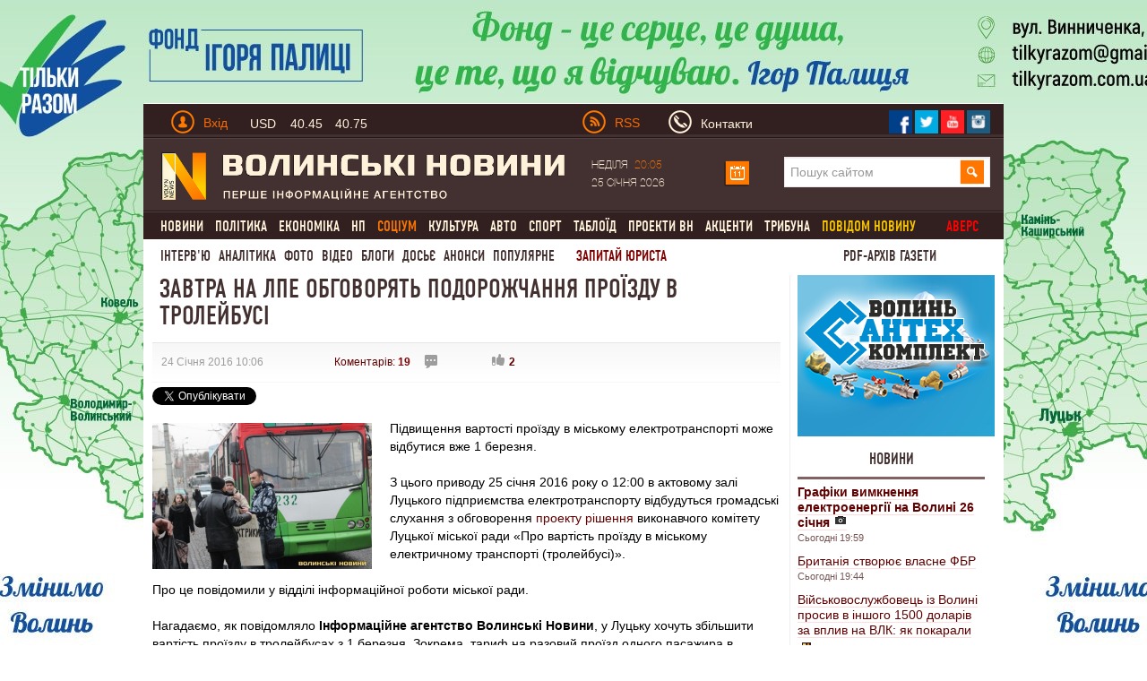

--- FILE ---
content_type: text/html; charset=utf-8
request_url: https://www.volynnews.com/news/society/u-lutsku-vidbudutsia-slukhannia-shchodo-vartosti-proyizdu-v-troleybusi/
body_size: 26117
content:
<!DOCTYPE html>
<html>
<head>
	<title>Завтра на ЛПЕ обговорять подорожчання проїзду в тролейбусі</title>
	<meta charset="utf-8">
  <link rel="alternate" hreflang="uk" href="https://www.volynnews.com/news/society/u-lutsku-vidbudutsia-slukhannia-shchodo-vartosti-proyizdu-v-troleybusi/" />
	<meta name="keywords" content="проїзд в тролейбусах,тролейбуси луцьк">
	<meta name="description" content="Підвищення вартості проїзду в міському електротранспорті може відбутися вже 1 березня">
	<meta name="viewport" content="width=device-width, initial-scale=1">
	<link rel="shortcut icon" href="/favicon.ico?v2" />
	<meta property="fb:app_id" content="324691794564207"/>
	<meta property="fb:admins" content="100003187761892"/>
	<meta property="og:title" content="Завтра на ЛПЕ обговорять подорожчання проїзду в тролейбусі"/>
	<meta property="og:description" content="Підвищення вартості проїзду в міському електротранспорті може відбутися вже 1 березня"/>
	<meta property="og:image" content="https://www.volynnews.com/files/news/2016/01-20/176958/sjskja.JPG"/>
	<link rel="image_src" href="https://www.volynnews.com/files/news/2016/01-20/176958/sjskja.JPG"/>
	<meta property="og:site_name" content="Волинські новини"/>
	<meta property="og:type" content="article"/>
	<meta property="og:url" content="https://www.volynnews.com/news/society/u-lutsku-vidbudutsia-slukhannia-shchodo-vartosti-proyizdu-v-troleybusi/"/>
	<meta name='yandex-verification' content='7fad0f0351cf5fb8' />
	<meta name='wmail-verification' content='dea282c4c973435a' />
    <meta property="fb:pages" content="354107574719903" />
    <meta name="dc2f56f713a0425d70e4d84f5f92bf43" content="">
	<meta name="google-site-verification" content="FeJ8n-umNUYLfb8Lq4tnsdJWoK4Erko7nEH2gsCfd3c" />
	<meta name="google-site-verification" content="P3i7yXDYAyBFos7czt3B7-XnaZItM_9yqVm5wI7nb3w" />
	<link rel="stylesheet" media="screen" type="text/css" href="/public/bootstrap/css/bootstrap.min.css?v3">
	<link type="text/css" media="screen,print" href="/public/css/style.min.css?v65" rel="stylesheet">
	<link type="text/css" media="print" href="/public/css/print.min.css" rel="stylesheet">
	<link href="/public/js/royalslider/royalslider.min.css" rel="stylesheet">
	<link href="/public/js/royalslider/skins/default/rs-default.min.css" rel="stylesheet">
	<link rel="stylesheet" href="/public/css/plyr-style.css?v2">
		<link rel="stylesheet" media="screen" type="text/css" href="/static/src/css/app.min.css?v26">
		<script type="text/javascript" src="/public/js/jquery-1.8.1.js?v2"></script>
	<script>window.jQuery || document.write('<script src="/static/src/js/vendor/jquery-1.11.3.min.js?v2"><\/script>')</script>

	<link rel="stylesheet" href="/public/js/prettyphoto/css/prettyPhoto.min.css" type="text/css" >
	<link rel="canonical" href="https://www.volynnews.com/news/society/u-lutsku-vidbudutsia-slukhannia-shchodo-vartosti-proyizdu-v-troleybusi/"/>
	<link rel="apple-touch-icon" href="/public/images/apple-touch-icon.png" />
	<link rel="apple-touch-icon-precomposed" href="/public/images/apple-touch-icon-precomposed.png" />
	<link rel="apple-touch-icon-precomposed" sizes="144x144" href="/public/images/apple-touch-icon-144x144-precomposed.png" />
	<link rel="apple-touch-icon-precomposed" sizes="114x114" href="/public/images/apple-touch-icon-114x114-precomposed.png" />
	<link rel="apple-touch-icon-precomposed" sizes="72x72" href="/public/images/apple-touch-icon-72x72-precomposed.png" />
	<link rel="apple-touch-icon-precomposed" href="/public/images/apple-touch-icon-57x57-precomposed.png" />
  	
    
    
    <!-- GOOGLE+ API init -->
    <script src='https://www.google.com/recaptcha/api.js?hl=uk'></script>
        <!-- FB API init-->
    <div id="fb-root"></div>
    <!--<script>(function(d, s, id) {
            var js, fjs = d.getElementsByTagName(s)[0];
            if (d.getElementById(id)) return;
            js = d.createElement(s); js.id = id;
            js.src = "//connect.facebook.net/uk_UA/sdk.js#xfbml=1&version=v2.8&appId=177026522800644";
            fjs.parentNode.insertBefore(js, fjs);
        }(document, 'script', 'facebook-jssdk'));
    </script>-->
    <script type="text/javascript">

    $(document).ready(function(){
        function readCookieAsk(name) {
            var value = "; " + document.cookie;
            var parts = value.split("; " + name + "=");
            if (parts.length == 2) return parts.pop().split(";").shift();
        }

        var value_asking = readCookieAsk('vip_asking_new');
        if ( value_asking === undefined || value_asking === null )
        {
            $('.videchat').addClass('open');
        }
    });
    </script>
    <!-- FB API init end-->

	<!-- -->
	<script src="https://cdn.gravitec.net/storage/11cdc5ba76342530f7146799a4fa03d5/client.js" async></script>
	<script src="https://jsc.mgid.com/site/492607.js" async></script>

	<!-- Google Tag Manager -->
	<script>(function(w,d,s,l,i){w[l]=w[l]||[];w[l].push({'gtm.start':
	new Date().getTime(),event:'gtm.js'});var f=d.getElementsByTagName(s)[0],
	j=d.createElement(s),dl=l!='dataLayer'?'&l='+l:'';j.async=true;j.src=
	'https://www.googletagmanager.com/gtm.js?id='+i+dl;f.parentNode.insertBefore(j,f);
	})(window,document,'script','dataLayer','GTM-KFH8S75');</script>
	<!-- End Google Tag Manager -->
</head>
<body  >
    <div class="view_block" style="height:0px;" data-view-code="back_main"></div>

<a href="#"><div class="change_rub to_leftrub"></div></a>
<a href="#"><div class="change_rub to_rightrub"></div></a>
<div class="main">

		<div class="view_block" style="height:0px;display: none;" data-view-code="back_main_mob"></div>
    <div class="view_block block_960x75_top" data-view-code="0"></div>
    <div class="view_block block_960x75_top" data-view-code="0_г"></div>
<!-- ____________Шапка сайту _________________-->
<div class="header row-fluid">
    <div class="top_title1 clearfix">
        <div class="span6">
        	<a href="#" class="pull-left top_mobile js-mobile-toggle hidden-md"><i class="gamb"></i><i class="gamb"></i><i class="gamb"></i></a>
            <div class="pull-left top_avtor">
                                <div class="dropdown prof-login">
                    <a class="dropdown-toggle " href="#" data-toggle="dropdown">
                        <div class="man_avtor man_avtor_fon1 pull-left marg4"></div>
                        <div class="text_avtor pull-left marg1 padd_t1 hidden-xs">Вхід</div>
                    </a>
                    <div class="dropdown-menu block_reg">
                        <div class="text_avtor2">Авторизація</div>
                        <div class="text_avtor3">
                            <a href="/register/">Зареєструйтеся на сайті</a>, якщо у вас немає облікового запису на Волинських Новинах.
<br><br>
<a href="/forgot/">Забули пароль?</a> Або якщо ви - користувач попередньої версії сайту, пам’ятаєте свій логін - просто <a href="/forgot/">створіть новий пароль</a>.
<br><br>
Якщо у вас виникли проблеми з авторизацією, будь ласка, <a href="/contacts/">напишіть нам листа</a>.
                        </div>
                        <form method="post">
                            <input type="hidden" name="action" value="user-login">
                            <input name="login" type="text" placeholder="Введіть Ваш E-mail" class="input_reg heig_reg">
                            <input name="password" type="password" placeholder="Введіть пароль" class="input_reg heig_reg">
                            <button class="btn btn-warning bord_null heig_reg width_but_reg">Увійти</button>
                            <div class="pull-right">
                                <a href="/oauth/fb/">
                                    <div class="face_rad"></div>
                                </a>
                                <a href="/oauth/gp/">
                                    <div class="twitter_rad"></div>
                                </a>
                                <a href="/oauth/vk/">
                                    <div class="strilka_rad"></div>
                                </a>
                            </div>
                        </form>
                    </div>
                </div>
                            </div>
            <a href="#" class="rate js-rates">
					                <div class="rate-short">
					                    <span class="title">USD</span>
					                    <span class="curr curr-buy">40.45</span>
					                    <span class="curr curr-sell">40.75</span>
					                </div>
					                <div class="rate-full">
					                    <ul>
					                        <li>
					                            <span class="title">USD</span>
					                            <span class="curr curr-buy">40.45</span>
					                            <span class="curr curr-sell">40.75</span>
					                        </li>
					                        <li>
					                            <span class="title">EUR</span>
					                            <span class="curr curr-buy">44.50</span>
					                            <span class="curr curr-sell">45.20</span>
					                        </li>
					                        <li>
					                            <span class="title">PLN</span>
					                            <span class="curr curr-buy">3.30</span>
					                            <span class="curr curr-sell">4.00</span>
					                        </li>
					                    </ul>
					                    <time datetime="2025-04-07T12:45:14Z">15:45 07.04.2025</time>
					                </div>
					            </a>        </div>
        <div class="span6">
                        <div class="pull-left visible-md" style="width: 66px;">
                <a href="/uarss.xml">
                    <img data-src="/public/images/rss.png" src="/public/images/rss.png" width="26" height="26" alt="" class="lozad pull-left">
                    <div class="text_avtor pull-left rss_style padd_l2 padd_t1">RSS</div>
                </a>
            </div>
            <a href="/contacts/" class="vasja">
                <div class="man_avtor man_avtor_fon2 pull-left marg5"></div>
                <div class="text_siryj pull-left marg1 padd_t1 hidden-xs hidden-sm">Контакти</div>
            </a>
            <!--<div class="text_siryj pull-left marg5 padd_t1">Ми у соцмережах</div>-->
            <div class="pull-right top_social">
                <a href="https://www.facebook.com/volynnews"><div class="pull-left soc_merezha">
                     <img data-src="/public/images/face.png" src="/public/images/face.png" class="lozad" width="27" height="27" alt=" ">
                </div></a>
                <a href="https://twitter.com/volynnews_com"><div class="pull-left soc_merezha">
                     <img data-src="/public/images/twitter.png" src="/public/images/twitter.png" class="lozad" width="27" height="27" alt=" ">
                </div></a>
                <a href="https://www.youtube.com/channel/UC-zv2jqax3GKtLCjycy4FDg"><div class="pull-left soc_merezha">
                        <img data-src="/public/images/photo.png" src="/public/images/photo.png" class="lozad" width="27" height="27" alt=" ">
                </div></a>
                <!--<a href="https://vk.com/volynnews"><div class="pull-left soc_merezha">
                        <img src="/public/images/vk.png" width="27" height="27" alt=" ">
                </div></a>-->
                <a href="https://www.instagram.com/volynnews/"><div class="pull-left soc_merezha">
                        <img data-src="/public/images/instagram.png" src="/public/images/instagram.png" class="lozad" width="27" height="27" alt=" ">
                </div></a>
                <div style="clear:both;"></div>
            </div>
        </div>
    </div>
    <div class="fon_line1 row-fluid span12"></div>
    <div class="logo_head clearfix">
        <div class="span6 span6-sm span12-xs">
            <a href="/">
                <img data-src="/public/images/logo1.png" src="/public/images/logo1.png" class="lozad" alt="" width="450" height="55">
            </a>
        </div>
        <div class="span6 head_calendar hidden-xs">
            <div class="span3 calendar_text text_siryj padd_t1" style="width: 148px;">
                Неділя <span class="chas_calendar">20:05</span><br/>25 Січня 2026            </div>

            <!-- календар -->
            <script type="text/javascript">
                $(document).ready(function(){
                    var $cal = $('#ajax-calendar');

                    function loadCalendar(){
                        return $.post('/ua/sajax/calendar/', function (response) {
                            $cal.html(response);
                        });
                    };

                    function reloadCalendar(){

                        var slide = $(this).data('slide');
                        var month = $cal.find('#calendar-month').val();
                        var year = $cal.find('#calendar-year').val();

                        $.post('/ua/sajax/calendar/', {slide: slide, month: month, year:year}, function(response){
                            $cal.html(response);
                        });
                    };

                    $cal.one('click', function (e) {
                        loadCalendar().success(function () {
                            $cal.find('.dropdown-toggle').dropdown('toggle');
                        });
                    });

                    $cal.on('click', '.update-calendar', function (e) {
                        e.stopPropagation();
                        reloadCalendar.call(this);
                    });

                });
            </script>
            <div id="ajax-calendar">
                <div class="span1 dropdown prof-login">
                    <a class="dropdown-toggle" href="#" data-toggle="dropdown">
                        <div class="calendar marg_null"></div>
                    </a>
                </div>
            </div>
            <!-- календар кінець-->

            <div class="span6 visible-md" style="margin-left: 38px;">
                <form class="search" method="get" action="/search/">
                    <input name="s" type="search" placeholder="Пошук сайтом">
                    <input type="submit" class="slvlsearch" value=" ">
                </form>
            </div>
        </div>
    </div>
    <script>
    $(document).ready(function(){

       $('.main').on('mouseleave', function(){
           $('.my-dropdown').removeClass('open');
       });


       $('.my-dropdown-toggle').on('mouseenter', function(){
           $('.my-dropdown').removeClass('open');
           $('#'+$(this).data('id')).addClass('open').find('.ajax_toggle_cat').first().click();
       });

        $('.my-dropdown').on('mouseleave', function(){
            $(this).removeClass('open');
        });

    });
    </script>
    <div class="fon_line1 row-fluid span12"></div>
    <div style="clear:both;"></div>
                <div class="menu visible-md"><ul class='cls' id="merf">
                            <li><div class="neee"><a href="/news/all/" class="" >Новини</a>
                    <div class="sub_menu flt"><ul class="no_cls"><li><a class="" data-cat="3" href="/news/city/">Луцьк</a></li><li><a class="" data-cat="5" href="/news/volyn/">Волинь</a></li><li><a class="" data-cat="7" href="/news/ukraine/">Україна</a></li><li><a class="" data-cat="87" href="/news/world/">Світ</a></li></ul></div>
                </div>
                </li>
        	                <li><div class="neee"><a href="/news/policy/" class="" >Політика</a>
                    
                </div>
                </li>
        	                <li><div class="neee"><a href="/news/economy/" class="" >Економіка</a>
                    <div class="sub_menu flt"><ul class="no_cls"><li><a class="" data-cat="23" href="/news/economics/">Гроші</a></li><li><a class="" data-cat="25" href="/news/business/">Бізнес</a></li><li><a class="" data-cat="33" href="/news/realty/">Нерухомість</a></li></ul></div>
                </div>
                </li>
        	                <li><div class="neee"><a href="/news/extreme/" class="" >НП</a>
                    
                </div>
                </li>
        	                <li><div class="neee"><a href="/news/society/" class="" ><span class="active">Соціум</span></a>
                    <div class="sub_menu flt"><ul class="no_cls"><li><a class="" data-cat="51" href="/news/health/">Медицина</a></li><li><a class="" data-cat="53" href="/news/education/">Освіта</a></li><li><a class="" data-cat="59" href="/news/environment/">Довкілля</a></li><li><a class="" data-cat="61" href="/news/rest/">Вікенд</a></li><li><a class="" data-cat="63" href="/news/religion/">Релігія</a></li><li><a class="" data-cat="65" href="/news/charity/">Благодійництво</a></li><li><a class="" data-cat="77" href="/news/tehno/">Техно, IT</a></li></ul></div>
                </div>
                </li>
        	                <li><div class="neee"><a href="/news/culture/" class="" >Культура</a>
                    <div class="sub_menu flt"><ul class="no_cls"><li><a class="" data-cat="37" href="/news/music/">Музика</a></li><li><a class="" data-cat="39" href="/news/movie/">Кіно</a></li><li><a class="" data-cat="41" href="/news/literature/">Література</a></li><li><a class="" data-cat="43" href="/news/art/">Мистецтво</a></li><li><a class="" data-cat="118" href="/news/istoriya/">Історія</a></li></ul></div>
                </div>
                </li>
        	                <li><div class="neee"><a href="/news/auto/" class="" >Авто</a>
                    
                </div>
                </li>
        	                <li><div class="neee"><a href="/news/sport/" class="" >Спорт</a>
                    
                </div>
                </li>
        	                <li><div class="neee"><a href="/news/tabloid/" class="" >Таблоїд</a>
                    
                </div>
                </li>
        	                <li><div class="neee"><a href="/news/vn_projects/" class="" >Проекти ВН</a>
                    
                </div>
                </li>
        	                <li><div class="neee"><a href="/news/aktsenti/" class="" >Акценти</a>
                    
                </div>
                </li>
        	                <li><div class="neee"><a href="/news/tribuna/" class="" >Трибуна</a>
                    
                </div>
                </li>
        	            <li><a href="/share/" class="yel_a_main">  повідом новину</a></li>
                          <li><a href="/avers/" onclick="ga('send', 'event', 'video', 'archive');" class="yel_a_main avers">Аверс</a></li>
                </ul></div>
        <div class="menu2 visible-md">

        <a href="/news/interview/" >Інтерв'ю</a><a href="/news/analytics/" >Аналітика</a><a href="/photonews/">Фото</a><a href="/videonews/">Відео</a><a href="/blogs/">Блоги</a><a href="/dossiers/">Досьє</a><a href="/news/anonsi/">Анонси</a><a href="/ratings/">Популярне</a>
        <a href="/faq/" class="red_a_main">  Запитай юриста</a>
        <a href="/news/pdf/?mode=4" class="red_a_main mandrosvit"> PDF-архів газети </a>
    </div>
</div>
<!-- _________________________________________ -->
<!-- ____________випадаючі меню ______________________-->
<div class="poz1 visible-md">
<div class="row-fluid">

<script>
    function AjaxCache() {
        this.data = {};
    }

    AjaxCache.prototype.hash = function (object) {
        var _hash = '';

        for(var key in object) {
          _hash = _hash + key + ':' + object[key] + '/';
        }

        return _hash;
    }

    AjaxCache.prototype.set = function(key, value) {
        this.data[key] = value;
    }

    AjaxCache.prototype.get = function(key) {
        return this.data[key];
    }
</script>

<script type="text/javascript">
	$(document).ready(function(){
		var ajaxCache = new AjaxCache();

	   $('.ajax_toggle_cat').hover(function(){
		   $(this).click();
	   });

	   $('.ajax_toggle_cat').click(function (e) {

			var $this = $(this);

			if (!$this.hasClass('active')) {
				e.preventDefault();
				e.stopPropagation();

				var $dm = $this.closest('.dropdown-menu');

				$dm.find('.ajax_toggle_cat').removeClass('active');
				$dm.find('.ajaxcontent_newsforcat').html('<div class="topmenu_ajax_loader"></div>');

				var cat_id = $this.data('cat');

				$this.addClass('active');

				var hash = ajaxCache.hash({
					cat_id: cat_id,
					limit: 10				});

				var result = ajaxCache.get(hash);
				if (result) {
					$dm.find('.ajaxcontent_newsforcat').html(result);
				} else {
					$.ajax({
						url: '/ua/sajax/newsforcat/',
						type: 'POST',
						data: {
							cat_id: cat_id,
							limit: 10						},
						success: function (r) {
							ajaxCache.set(hash, r);
							$dm.find('.ajaxcontent_newsforcat').html(r);
						}
					});
				}
			}

		});

		// $('.title_news .ajax_toggle_cat').click();
	});
</script>

</div>
</div>

<!-- Мобільне меню -->
<nav class="s-menu-mobile js-menu hidden-md">
	<div class="c-mobile-search">
		<form method="get" action="/search/">
		    <input name="s" type="search" placeholder="Пошук сайтом">
		    <input type="submit" class="slvlsearch" value=" ">
		</form>
	</div>
	<div class="c-mobile-scroll">
		<ul class="c-menu">
			 			<li class="c-level-1"><a href="/news/all/">Новини</a>
 				 				<ul class="c-menu-sub">
 				 					<li class="c-level-2"><a href="/news/city/">Луцьк</a></li>
				 					<li class="c-level-2"><a href="/news/volyn/">Волинь</a></li>
				 					<li class="c-level-2"><a href="/news/ukraine/">Україна</a></li>
				 					<li class="c-level-2"><a href="/news/world/">Світ</a></li>
				 				</ul>
 			</li>
 				 			<li class="c-level-1"><a href="/news/policy/">Політика</a>
 				 				<ul class="c-menu-sub">
 				 					<li class="c-level-2"><a href="/news/authority/">Влада</a></li>
				 					<li class="c-level-2"><a href="/news/party/">Партії</a></li>
				 				</ul>
 			</li>
 				 			<li class="c-level-1"><a href="/news/economy/">Економіка</a>
 				 				<ul class="c-menu-sub">
 				 					<li class="c-level-2"><a href="/news/economics/">Гроші</a></li>
				 					<li class="c-level-2"><a href="/news/business/">Бізнес</a></li>
				 					<li class="c-level-2"><a href="/news/realty/">Нерухомість</a></li>
				 				</ul>
 			</li>
 				 			<li class="c-level-1"><a href="/news/extreme/">НП</a>
 				 			</li>
 			 			<li class="c-level-1"><a href="/news/society/">Соціум</a>
 				 				<ul class="c-menu-sub">
 				 					<li class="c-level-2"><a href="/news/health/">Медицина</a></li>
				 					<li class="c-level-2"><a href="/news/education/">Освіта</a></li>
				 					<li class="c-level-2"><a href="/news/environment/">Довкілля</a></li>
				 					<li class="c-level-2"><a href="/news/rest/">Вікенд</a></li>
				 					<li class="c-level-2"><a href="/news/religion/">Релігія</a></li>
				 					<li class="c-level-2"><a href="/news/charity/">Благодійництво</a></li>
				 					<li class="c-level-2"><a href="/news/tehno/">Техно, IT</a></li>
				 				</ul>
 			</li>
 				 			<li class="c-level-1"><a href="/news/culture/">Культура</a>
 				 				<ul class="c-menu-sub">
 				 					<li class="c-level-2"><a href="/news/music/">Музика</a></li>
				 					<li class="c-level-2"><a href="/news/movie/">Кіно</a></li>
				 					<li class="c-level-2"><a href="/news/literature/">Література</a></li>
				 					<li class="c-level-2"><a href="/news/art/">Мистецтво</a></li>
				 					<li class="c-level-2"><a href="/news/istoriya/">Історія</a></li>
				 				</ul>
 			</li>
 				 			<li class="c-level-1"><a href="/news/auto/">Авто</a>
 				 			</li>
 			 			<li class="c-level-1"><a href="/news/sport/">Спорт</a>
 				 			</li>
 			 			<li class="c-level-1"><a href="/news/tabloid/">Таблоїд</a>
 				 			</li>
 			 			<li class="c-level-1"><a href="/news/vn_projects/">Проекти ВН</a>
 				 				<ul class="c-menu-sub">
 				 					<li class="c-level-2"><a href="/news/noviylutsk/">Тільки разом</a></li>
				 					<li class="c-level-2"><a href="/news/volinnezabuvaye/">Волинь не забуває</a></li>
				 					<li class="c-level-2"><a href="/news/pohodenki-poizdenki/">Походеньки-поїзденьки</a></li>
				 					<li class="c-level-2"><a href="/news/mi-ce-bachili/">Ми це бачили</a></li>
				 					<li class="c-level-2"><a href="/news/nameji/">На межі</a></li>
				 					<li class="c-level-2"><a href="/news/vidluptsyuyvolinskogojurnalista/">Відлупцюй волинського журналіста</a></li>
				 					<li class="c-level-2"><a href="/news/marichkakulishvlog/">Marichka Kulish влог</a></li>
				 					<li class="c-level-2"><a href="/news/vlasniy_dosvid/">Власний досвід</a></li>
				 					<li class="c-level-2"><a href="/news/lutsk_budenniy/">Луцьк буденний</a></li>
				 					<li class="c-level-2"><a href="/news/rozvidka_vn/">Розвідка ВН</a></li>
				 					<li class="c-level-2"><a href="/news/devlitkuvidpochitinavolini/">Де влітку відпочити на Волині</a></li>
				 					<li class="c-level-2"><a href="/news/mandrosvit/">МандроСвіт</a></li>
				 					<li class="c-level-2"><a href="/news/muzichniyproektacousticdiary/">Музичний проект Acoustic Diary</a></li>
				 					<li class="c-level-2"><a href="/news/soromlyuszapitati/">Соромлюсь запитати</a></li>
				 					<li class="c-level-2"><a href="/news/vipnovina/">Віп-новина</a></li>
				 					<li class="c-level-2"><a href="/news/vidshkolyarivdokozakiv/">«Від школярів до козаків»</a></li>
				 				</ul>
 			</li>
 				 			<li class="c-level-1"><a href="/news/interview/">Інтерв'ю</a>
 				 			</li>
 			 			<li class="c-level-1"><a href="/news/analytics/">Аналітика</a>
 				 			</li>
 			 			<li class="c-level-1"><a href="/news/congratulations/">Привітання</a>
 				 			</li>
 			 			<li class="c-level-1"><a href="/news/aktsenti/">Акценти</a>
 				 			</li>
 			 			<li class="c-level-1"><a href="/news/tribuna/">Трибуна</a>
 				 			</li>
 			 			<li class="c-level-1"><a href="/news/pdf/">PDF-архів газети</a>
 				 			</li>
 			 			<li class="c-level-1"><a href="/news/anonsi/">Анонси</a>
 				 				<ul class="c-menu-sub">
 				 					<li class="c-level-2"><a href="/news/topanons/">ТОП-анонс</a></li>
				 				</ul>
 			</li>
 				 			<li class="c-level-1"><a href="/share/">Повідом новину</a></li>
		</ul>
		<ul class="c-menu2">
		<li class="c-level-1"><a href=/photonews/>Фото</a></li><li class="c-level-1"><a href=/videonews/>Відео</a></li><li class="c-level-1"><a href=/blogs/>Блоги</a></li><li class="c-level-1"><a href=/dossiers/>Досьє</a></li><li class="c-level-1"><a href=/news/anonsi/>Анонси</a></li><li class="c-level-1"><a href=/ratings/>Популярне</a></li>
			<li class="c-level-1"><a href="/faq/">  Запитай юриста</a></li>
		    		</ul>
	</div>
</nav>
<!-- _________________________________________ -->
<!-- ____________Контент ______________________-->
<div class="content row-fluid span12">

	
<script type="text/javascript">
    $(document).ready(function(){

        setTimeout("$('.block_rec_vsplyv.poz1').fadeIn('slow');", 5000);

    });

</script>

<script type="text/javascript" src="/public/js/share42/share42.js?v6"></script>



<script type="text/javascript">
    $(document).ready(function(){

        $('.comment-answer').click(function(e){

            e.preventDefault();

            var id = $(this).data('id');

            var html = '<div style="display: none; margin: 20px 0;" class="row-fluid stand_br18 comment-answer-box">';
            html += '<form action="" method="post" enctype="multipart/form-data">';
            html += '<input type="hidden" name="action" value="comment-set-news">';
            html += '<input type="hidden" id="comment_parent_id" name="parent_id" value="'+id+'">';
                        html += '<input type="text" name="nickname" class="span12 inp_blog1" ';
            html += 'placeholder="Ім\'я">';
            
            html+= '<textarea style="height: 200px;" name="content" cols="30" rows="10" class="textarea_blog1 comm_content span12" placeholder="Текст повідомлення"></textarea>';
            html += '<input type="text" name="sum" class="span12 inp_blog1" ';
            html += 'placeholder="Обчисліть суму: 20+5"><input type="hidden" name="result-sum" value="8e296a067a37563370ded05f5a3bf3ec" ><br/><br/>';
            //var captcha_div = $("#recaptcha2").clone();
            //console.log(captcha_div);
            //html+= captcha_div;
            html+= '<input type="submit" class="pull-left but_add_blog" value="Надіслати">';
                        html+= '<div style="clear:both;"></div>';
            html+= '</form>';
            html+= '</div>';
            $('.comment-answer-box').remove();

            var $cb = $(html);
            $(this).closest('.media-heading').next('.mess_coment').after($cb);
            //$cb.animate({width: 'toggle'});
            $cb.fadeToggle();
            /*var captcha_div = captcha_div.replace("recaptcha2","recaptcha1");
            $('.textarea_blog1.comm_content').after(captcha_div);
            var verifyCallback = function(response) {
            };
              var widgetId1;
              var onloadCallback = function() {
                // Renders the HTML element with id 'example1' as a reCAPTCHA widget.
                // The id of the reCAPTCHA widget is assigned to 'widgetId1'.
                widgetId1 = grecaptcha.render('recaptcha2', {
                  'sitekey' : '6LcpiAoUAAAAAMj2ljqg1SCzPGHLbN_C6DFD9rv1',
                  'theme' : 'light'
                });
              };

            grecaptcha.reset(widgetId1);
            grecaptcha.reset(widgetId2);*/
        });
    });
</script>


<script type="text/javascript">
    $(document).ready(function(){

        function isLocalStorageSupported() {
            try {
                if (window['localStorage'] !== null)
                    return true;
                else
                    return false;
            } catch(e) {
                return false;
            }
        }

        if( isLocalStorageSupported() )
        {
            var is_view = 1;
            var p = localStorage.getItem('vn_176958');
            if( p == undefined || p == null )
            {
                var is_view = 0;
            }
        }

        $.post('/ua/sajax/setviews/', {item: 'news', isv: is_view, lng: 'ua', id: 176958},
            function(json){
                var data = $.parseJSON(json);
                if(data.status == 'success'){
                    if ( is_view == 0 && isLocalStorageSupported() )
                    {
                        localStorage.setItem('vn_176958', '1');
                    }
                }
            });

        $('.like_black, .dislike_black').click(function(e){

            e.preventDefault();

            var type = $(this).hasClass('like_black') ? 'increase' : 'decrease';

            if ( isLocalStorageSupported() )
            {
                var p_like = localStorage.getItem('news_'+type+'_like_'+'176958');
            }
            if( p_like == undefined || p_like == null )
            {
                $.post('/ua/sajax/itemsetkarma/', {item: 'news', type : type, id: 176958, hash: '1640bb9170087e4c0dd64070b73307e5'},
                    function(json){

                    var data = $.parseJSON(json);
                    if(data.status == 'success'){

                        $('.like_black').html(data.pos_val);
                        $('.dislike_black').html(data.neg_val);

                        if ( isLocalStorageSupported() )
                        {
                            localStorage.setItem('news_'+type+'_like_'+'176958', '1');
                        }
                    }
                });
            }

        });


        $('.plus_coment_oc, .minuz_coment_oc').click(function(e){

            e.preventDefault();

            var type = $(this).hasClass('plus_coment_oc') ? 'increase' : 'decrease';

            var $parent = $(this).parent();
            var id = $parent.data('id');
            if ( isLocalStorageSupported() )
            {
                var p_karma = localStorage.getItem('news_karma_'+id);
            }
            if( p_karma == undefined || p_karma == null || 1 )
            {
                $.post('/ua/sajax/commentssetkarma/', {type : type, id: id},
                    function(json){

                        var data = $.parseJSON(json);
                        if(data.status == 'success'){

                            $parent.find('.plus_coment_oc').html('+'+data.pos_val);
                            $parent.find('.minuz_coment_oc').html('-'+data.neg_val);

                            if ( isLocalStorageSupported() )
                            {
                                localStorage.setItem('news_karma_'+id, '1');
                            }
                        }
                });
            }
        });


    });
</script>

<!-- ______Лівий бік ___-->
<div class="span9 span12-xs span8-sm padd_l2 pull-left news_left_content main-block ">
<div class="title_news_video">
    <h1>Завтра на ЛПЕ обговорять подорожчання проїзду в тролейбусі</h1>

    </div>

<div class="row-fluid">
    <div class="padd_l2 span12 time_news_top_v_fon">

		
        <div class="date_news_block1 time_news_top_v pull-left ">
			24 Січня 2016 10:06		</div>
		<div class="time_news_top_v pull-left marg_v_t_t ">
			<a href="#comments">Коментарів: <strong>19</strong></a>
		</div>
		<div class="time_news_top_v pull-left pos_video_sett padd_l2 ">
			<div class="but_video_settings ask3"></div>
						<div style="clear:both;"></div>
		</div>
		<div class="pull-left news_like_block ">
			<a href=""><div class="but_video_settings like_black">2</div></a>
			<!--<a href=""><div class="but_video_settings dislike_black">0</div></a>-->
		</div>

		
		
		    </div>

    <div class="pull-left social-share" style="margin-top: 5px;">

        <div style="margin-top: 0px; margin-right:25px; float:left;">
        <div class="fb-like" data-href="https://www.volynnews.com/news/society/u-lutsku-vidbudutsia-slukhannia-shchodo-vartosti-proyizdu-v-troleybusi/" data-width="225" data-layout="button_count" data-show-faces="true" data-send="true"></div>
        </div>
                <div style="margin-top: 0px; float:left;">
            <g:plusone size="medium"></g:plusone>
        </div>

        <div style="margin-top: 0px; margin-right:5px; float:left;">
            <a href="https://twitter.com/share" class="twitter-share-button" data-via="Volynnews" data-lang="uk">Твіт</a>
            <script>!function(d,s,id){var js,fjs=d.getElementsByTagName(s)[0],p='https';if(!d.getElementById(id)){js=d.createElement(s);js.id=id;js.src=p+'://platform.twitter.com/widgets.js';fjs.parentNode.insertBefore(js,fjs);}}(document, 'script', 'twitter-wjs');</script>
        </div>

        <div style="clear: both"></div>

    </div>

</div>
<div class="row-fluid">
        <a href="/files/news/2016/01-20/176958/sjskja.JPG" data-gal="prettyPhoto">
                <img data-src="/resize/450x299/r/files/news/2016/01-20/176958/sjskja.JPG" src="/resize/450x299/r/files/news/2016/01-20/176958/sjskja.JPG" alt="" class="lozad pull-left img_video_news2 news_image">
    </a>
        <div class="text_video_news2">
        Підвищення вартості проїзду в міському електротранспорті може відбутися вже 1 березня.<br />
<br />
З цього приводу 25 січня 2016 року о 12:00 в актовому залі Луцького підприємства електротранспорту відбудуться громадські слухання з обговорення <a href="http://www.lutskrada.gov.ua/prescription/pro-vartist-proyizdu-v-miskomu-elektrychnomu-transporti-troleybusi-proekt">проекту рішення</a> виконавчого комітету Луцької міської ради &laquo;Про вартість проїзду в міському електричному транспорті (тролейбусі)&raquo;.<br />
<br />
Про це повідомили у відділі інформаційної роботи міської ради.<br />
<br />
Нагадаємо, як повідомляло <b>Інформаційне агентство Волинські Новини</b>, у Луцьку хочуть збільшити вартість проїзду в тролейбусах з 1 березня. Зокрема, тариф на разовий проїзд одного пасажира в міському електротранспорті (тролейбусі) <b><a href="../../../../news/society/u-lutsku-khochut-zbilshyty-vartist-proyizdu-v-troleybusakh-z-1-bereznia/">пропонують підняти до 2 гривень</a></b>.<div  id='sticky-orphus'>Знайшли помилку? Виділіть текст і натисніть <button class='btn' onclick='orphus.show();return false;'>Повідомити</button></div><br/><hr/><em>Підписуйтесь на наш <a href="https://t.me/joinchat/AAAAAFB1I3tQOReNxki6ww">Telegram-канал</a>, аби першими дізнаватись найактуальніші новини Волині, України та світу</em><hr/><div style="clear:both"></div><div class="pull-left readmore" style="margin-top: 15px;font-style: normal;font-weight: normal;"><div class="block_opyt_progress_true" id="related_news"><div class="title_hot_news title_hot_news2"><a href="/news/society/">Читайте також</a></div><div class="text_news_main2 row-fluid"><span class="span12 width_text_hot_news"><a href="/news/archive/u-lutsku-proyizd-u-troleybusakh-vartuvatyme-2-hryvni/">У Луцьку проїзд у тролейбусах вартуватиме 2 гривні</a>  <span class="text_color2">15 Квітня 2015 14:28</span></span></div><div class="text_news_main2 row-fluid"><span class="span12 width_text_hot_news"><a href="/news/archive/proyizd-u-troleybusakh-lutska-vartuvatyme-2-hryvni/">Проїзд у тролейбусах Луцька вартуватиме 2 гривні</a>  <span class="text_color2">25 Січня 2016 15:10</span></span></div><div class="text_news_main2 row-fluid"><span class="span12 width_text_hot_news"><a href="/news/archive/u-lutskykh-troleybusakh-pomenshaye-pilhovykiv/">У луцьких тролейбусах поменшає пільговиків</a>  <span class="text_color2">6 Грудня 2019 16:54</span></span></div><div class="text_news_main2 row-fluid"><span class="span12 width_text_hot_news"><a href="/news/archive/za-sim-misiatsiv-u-lutskykh-troleybusakh-vpiymaly-15-tysiach-zaytsiv/">За сім місяців у луцьких тролейбусах впіймали 15 тисяч «зайців»</a>  <span class="text_color2">17 Серпня 2023 13:00</span></span></div></div></div>
                <div style="clear: both;"></div>
            <div class="view_block block_460x145" data-view-code="Б_г"></div>
        <div style="clear: both;"></div>
                <div style="clear: both;"></div>

        

    </div>
</div>



<!--_________ Блок коментарів_____ -->
<div class="row-fluid" id="comments">
    <div class="add_coment span5 span12-xs">
        <img data-src="/public/images/coment_smile.png" src="/public/images/coment_smile.png" alt="" class="lozad pull-left">
        <div class="pull-right">
            <div class="add_coment_but visible-md">
                <button class="add_coment_but comment-answer" data-id="0" style="background: transparent; border: none;">
                    Додати свій коментар
                </button>
            </div>
            <div class="time_news_top_v pull-left suma_coment">Коментарів: 19</div>
        </div>
        <div style="clear:both;"></div>
    </div>
</div>
<div class="row-fluid">
    <div class="span12 line_coment"></div>
</div>
<div class="row-fluid">
    </div>
<div class="row-fluid">
    <div class="span12 line_coment"></div>
</div>

<div class="row-fluid">
    <div class="span12 man_coment">
        <div>
                    <div class="media" id="comment_num_536091">
            <a class="pull-left pos_com" href="#">
                <img data-src=/public/images/user_no_foto.png?1769364332 src=/public/images/user_no_foto.png?1769364332 class="lozad img-circle zindex_10000 " alt="">
            </a>
            <div class="media-body">
            <div class="media-heading padd_l50">
                                    <b>Лучанин</b>
                                <a href="#" style="font-size: 10px;margin-right: 10px;" onclick="getIp(536091);return false;">Показати IP</a>
                20 Січня 2016 15:58                <div class="pull-right padd_r5" data-id="536091">
                    <button class="comment-answer ans1 pull-left" data-id="536091" style="background: transparent; border: none;">
                        <img src="/public/images/red_strilka.png" alt="">відповісти
                    </button>
                    <button class="ans2 pull-left plus_coment_oc" style="background: transparent; border: none;">
                        <b>+ 13</b>
                    </button>
                    <button class="ans1 pull-left padd_null minuz_coment_oc" style="background: transparent; border: none;">
                        - 0                    </button>
                    <div style="clear:both;"></div>
                </div>
            </div>
            <div class="mess_coment padd_l50">
                А громадські слухання про підняття тарифів на тепло треба провести в приміщенні "Луцьктепло" серед працівників, підняття вартості проїзду в маршрутках провести в АТП серед водіїв і т.д.
                <div>
                                    </div>

            </div>

            </div></div>        <div class="media" id="comment_num_536101">
            <a class="pull-left pos_com" href="#">
                <img data-src=/public/images/user_no_foto.png?1769364332 src=/public/images/user_no_foto.png?1769364332 class="lozad img-circle zindex_10000 " alt="">
            </a>
            <div class="media-body">
            <div class="media-heading padd_l50">
                                    <b>Анатоль_</b>
                                <a href="#" style="font-size: 10px;margin-right: 10px;" onclick="getIp(536101);return false;">Показати IP</a>
                20 Січня 2016 16:25                <div class="pull-right padd_r5" data-id="536101">
                    <button class="comment-answer ans1 pull-left" data-id="536101" style="background: transparent; border: none;">
                        <img src="/public/images/red_strilka.png" alt="">відповісти
                    </button>
                    <button class="ans2 pull-left plus_coment_oc" style="background: transparent; border: none;">
                        <b>+ 1</b>
                    </button>
                    <button class="ans1 pull-left padd_null minuz_coment_oc" style="background: transparent; border: none;">
                        - 16                    </button>
                    <div style="clear:both;"></div>
                </div>
            </div>
            <div class="mess_coment padd_l50">
                Це давно пора зробити бо росте долар!
                <div>
                                    </div>

            </div>

                    <div class="media" id="comment_num_537307">
            <a class="pull-left pos_com" href="#">
                <img data-src=/public/images/user_no_foto.png?1769364332 src=/public/images/user_no_foto.png?1769364332 class="lozad img-circle zindex_10000 " alt="">
            </a>
            <div class="media-body">
            <div class="media-heading padd_l50">
                                    <b>Петроль до Анатоль_</b>
                                <a href="#" style="font-size: 10px;margin-right: 10px;" onclick="getIp(537307);return false;">Показати IP</a>
                24 Січня 2016 10:21                <div class="pull-right padd_r5" data-id="537307">
                    <button class="comment-answer ans1 pull-left" data-id="537307" style="background: transparent; border: none;">
                        <img src="/public/images/red_strilka.png" alt="">відповісти
                    </button>
                    <button class="ans2 pull-left plus_coment_oc" style="background: transparent; border: none;">
                        <b>+ 7</b>
                    </button>
                    <button class="ans1 pull-left padd_null minuz_coment_oc" style="background: transparent; border: none;">
                        - 0                    </button>
                    <div style="clear:both;"></div>
                </div>
            </div>
            <div class="mess_coment padd_l50">
                І у 10 разів подешевшала нафта
                <div>
                                    </div>

            </div>

            </div></div>        <div class="media" id="comment_num_537323">
            <a class="pull-left pos_com" href="#">
                <img data-src=/public/images/user_no_foto.png?1769364332 src=/public/images/user_no_foto.png?1769364332 class="lozad img-circle zindex_10000 " alt="">
            </a>
            <div class="media-body">
            <div class="media-heading padd_l50">
                                    <b>Корінний   лучанин до Анатоль_</b>
                                <a href="#" style="font-size: 10px;margin-right: 10px;" onclick="getIp(537323);return false;">Показати IP</a>
                24 Січня 2016 11:34                <div class="pull-right padd_r5" data-id="537323">
                    <button class="comment-answer ans1 pull-left" data-id="537323" style="background: transparent; border: none;">
                        <img src="/public/images/red_strilka.png" alt="">відповісти
                    </button>
                    <button class="ans2 pull-left plus_coment_oc" style="background: transparent; border: none;">
                        <b>+ 6</b>
                    </button>
                    <button class="ans1 pull-left padd_null minuz_coment_oc" style="background: transparent; border: none;">
                        - 0                    </button>
                    <div style="clear:both;"></div>
                </div>
            </div>
            <div class="mess_coment padd_l50">
                Ех  ти,  КНОПКОДАВЕ!  Одна твоя фраза, а  як  вона  характеризує  твій  рівень  знань!  Долар  не росте-  ЦЕ  ГРИВНЯ  ПАДАЄ !
                <div>
                                    </div>

            </div>

            </div></div></div></div>        <div class="media" id="comment_num_536103">
            <a class="pull-left pos_com" href="#">
                <img data-src=/public/images/user_no_foto.png?1769364332 src=/public/images/user_no_foto.png?1769364332 class="lozad img-circle zindex_10000 " alt="">
            </a>
            <div class="media-body">
            <div class="media-heading padd_l50">
                                    <b>Анонім</b>
                                <a href="#" style="font-size: 10px;margin-right: 10px;" onclick="getIp(536103);return false;">Показати IP</a>
                20 Січня 2016 16:27                <div class="pull-right padd_r5" data-id="536103">
                    <button class="comment-answer ans1 pull-left" data-id="536103" style="background: transparent; border: none;">
                        <img src="/public/images/red_strilka.png" alt="">відповісти
                    </button>
                    <button class="ans2 pull-left plus_coment_oc" style="background: transparent; border: none;">
                        <b>+ 24</b>
                    </button>
                    <button class="ans1 pull-left padd_null minuz_coment_oc" style="background: transparent; border: none;">
                        - 1                    </button>
                    <div style="clear:both;"></div>
                </div>
            </div>
            <div class="mess_coment padd_l50">
                ПЛАТИТИ ПОВИННІ МАЙЖЕ ВСІ, ОСОБЛИВО юні 45 - 55-РІЧНІ пенсіонери.
                <div>
                                    </div>

            </div>

            </div></div>        <div class="media" id="comment_num_536195">
            <a class="pull-left pos_com" href="#">
                <img data-src=/public/images/user_no_foto.png?1769364332 src=/public/images/user_no_foto.png?1769364332 class="lozad img-circle zindex_10000 " alt="">
            </a>
            <div class="media-body">
            <div class="media-heading padd_l50">
                                    <b>Тарас Чурило</b>
                                <a href="#" style="font-size: 10px;margin-right: 10px;" onclick="getIp(536195);return false;">Показати IP</a>
                20 Січня 2016 18:44                <div class="pull-right padd_r5" data-id="536195">
                    <button class="comment-answer ans1 pull-left" data-id="536195" style="background: transparent; border: none;">
                        <img src="/public/images/red_strilka.png" alt="">відповісти
                    </button>
                    <button class="ans2 pull-left plus_coment_oc" style="background: transparent; border: none;">
                        <b>+ 11</b>
                    </button>
                    <button class="ans1 pull-left padd_null minuz_coment_oc" style="background: transparent; border: none;">
                        - 4                    </button>
                    <div style="clear:both;"></div>
                </div>
            </div>
            <div class="mess_coment padd_l50">
                Скільки б не підвищували ціни, підприємство й далі залишатиметься збитковим через поганий менеджмент
                <div>
                                    </div>

            </div>

                    <div class="media" id="comment_num_536373">
            <a class="pull-left pos_com" href="#">
                <img data-src=/public/images/user_no_foto.png?1769364332 src=/public/images/user_no_foto.png?1769364332 class="lozad img-circle zindex_10000 " alt="">
            </a>
            <div class="media-body">
            <div class="media-heading padd_l50">
                                    <b>321 до Тарас Чурило</b>
                                <a href="#" style="font-size: 10px;margin-right: 10px;" onclick="getIp(536373);return false;">Показати IP</a>
                21 Січня 2016 10:25                <div class="pull-right padd_r5" data-id="536373">
                    <button class="comment-answer ans1 pull-left" data-id="536373" style="background: transparent; border: none;">
                        <img src="/public/images/red_strilka.png" alt="">відповісти
                    </button>
                    <button class="ans2 pull-left plus_coment_oc" style="background: transparent; border: none;">
                        <b>+ 13</b>
                    </button>
                    <button class="ans1 pull-left padd_null minuz_coment_oc" style="background: transparent; border: none;">
                        - 1                    </button>
                    <div style="clear:both;"></div>
                </div>
            </div>
            <div class="mess_coment padd_l50">
                не через менеджмент, а через основних споживачів його послуг - пенсіонерів, які не платять ні копійки.
так ціну можна піднімати хоч щомісяця. люди просто пересідатимуть на маршрутки (особисто я так і зроблю) - різниця вартості у 50% не мотивує чекати 10-15хв і потім їхати в переповненому тролейбусі. таким чином скорочення попиту нівелюватиме зростання тарифу, і дохід залишатиметься тим же.
                <div>
                                    </div>

            </div>

                    <div class="media" id="comment_num_537308">
            <a class="pull-left pos_com" href="#">
                <img data-src=/public/images/user_no_foto.png?1769364332 src=/public/images/user_no_foto.png?1769364332 class="lozad img-circle zindex_10000 " alt="">
            </a>
            <div class="media-body">
            <div class="media-heading padd_l50">
                                    <b>До гуманіста 321 до 321</b>
                                <a href="#" style="font-size: 10px;margin-right: 10px;" onclick="getIp(537308);return false;">Показати IP</a>
                24 Січня 2016 10:24                <div class="pull-right padd_r5" data-id="537308">
                    <button class="comment-answer ans1 pull-left" data-id="537308" style="background: transparent; border: none;">
                        <img src="/public/images/red_strilka.png" alt="">відповісти
                    </button>
                    <button class="ans2 pull-left plus_coment_oc" style="background: transparent; border: none;">
                        <b>+ 0</b>
                    </button>
                    <button class="ans1 pull-left padd_null minuz_coment_oc" style="background: transparent; border: none;">
                        - 0                    </button>
                    <div style="clear:both;"></div>
                </div>
            </div>
            <div class="mess_coment padd_l50">
                <span class="deleted_comment_content">коментар було видалено</span>
                <div>
                                    </div>

            </div>

            </div></div>        <div class="media" id="comment_num_537320">
            <a class="pull-left pos_com" href="#">
                <img data-src=/public/images/user_no_foto.png?1769364332 src=/public/images/user_no_foto.png?1769364332 class="lozad img-circle zindex_10000 " alt="">
            </a>
            <div class="media-body">
            <div class="media-heading padd_l50">
                                    <b>Анонім до 321</b>
                                <a href="#" style="font-size: 10px;margin-right: 10px;" onclick="getIp(537320);return false;">Показати IP</a>
                24 Січня 2016 11:25                <div class="pull-right padd_r5" data-id="537320">
                    <button class="comment-answer ans1 pull-left" data-id="537320" style="background: transparent; border: none;">
                        <img src="/public/images/red_strilka.png" alt="">відповісти
                    </button>
                    <button class="ans2 pull-left plus_coment_oc" style="background: transparent; border: none;">
                        <b>+ 1</b>
                    </button>
                    <button class="ans1 pull-left padd_null minuz_coment_oc" style="background: transparent; border: none;">
                        - 0                    </button>
                    <div style="clear:both;"></div>
                </div>
            </div>
            <div class="mess_coment padd_l50">
                Згода 100%!
                <div>
                                    </div>

            </div>

            </div></div>        <div class="media" id="comment_num_537368">
            <a class="pull-left pos_com" href="#">
                <img data-src=/public/images/user_no_foto.png?1769364332 src=/public/images/user_no_foto.png?1769364332 class="lozad img-circle zindex_10000 " alt="">
            </a>
            <div class="media-body">
            <div class="media-heading padd_l50">
                                    <b>Житель до 321</b>
                                <a href="#" style="font-size: 10px;margin-right: 10px;" onclick="getIp(537368);return false;">Показати IP</a>
                24 Січня 2016 14:49                <div class="pull-right padd_r5" data-id="537368">
                    <button class="comment-answer ans1 pull-left" data-id="537368" style="background: transparent; border: none;">
                        <img src="/public/images/red_strilka.png" alt="">відповісти
                    </button>
                    <button class="ans2 pull-left plus_coment_oc" style="background: transparent; border: none;">
                        <b>+ 1</b>
                    </button>
                    <button class="ans1 pull-left padd_null minuz_coment_oc" style="background: transparent; border: none;">
                        - 0                    </button>
                    <div style="clear:both;"></div>
                </div>
            </div>
            <div class="mess_coment padd_l50">
                А ви думаєте,якщо тролейбусники піднімуть ціну,маршрутчики це пропустять ?Також піднімуть !
                <div>
                                    </div>

            </div>

            </div></div></div></div></div></div>        <div class="media" id="comment_num_536695">
            <a class="pull-left pos_com" href="#">
                <img data-src=/public/images/user_no_foto.png?1769364332 src=/public/images/user_no_foto.png?1769364332 class="lozad img-circle zindex_10000 " alt="">
            </a>
            <div class="media-body">
            <div class="media-heading padd_l50">
                                    <b>Анонім</b>
                                <a href="#" style="font-size: 10px;margin-right: 10px;" onclick="getIp(536695);return false;">Показати IP</a>
                22 Січня 2016 09:39                <div class="pull-right padd_r5" data-id="536695">
                    <button class="comment-answer ans1 pull-left" data-id="536695" style="background: transparent; border: none;">
                        <img src="/public/images/red_strilka.png" alt="">відповісти
                    </button>
                    <button class="ans2 pull-left plus_coment_oc" style="background: transparent; border: none;">
                        <b>+ 7</b>
                    </button>
                    <button class="ans1 pull-left padd_null minuz_coment_oc" style="background: transparent; border: none;">
                        - 3                    </button>
                    <div style="clear:both;"></div>
                </div>
            </div>
            <div class="mess_coment padd_l50">
                22 січня тролейбус №232 по маршруту №12 в 13.54 з Володимирської їхали діти в одної дитини було посвідчення багатодітної а друга менша була 6 років кондуктор підійшла до дітей спитала куди їдуть вони сказали до там-таму це далеко і сказала дітям платити за проїзд навіть не спитала скільки років. Дитина злякалася що кондуктор таке сказала і вона заплатила. Діти грошей ще не заробляють.  Таких кондукторів треба звільняти з роботи.
                <div>
                                    </div>

            </div>

                    <div class="media" id="comment_num_537370">
            <a class="pull-left pos_com" href="#">
                <img data-src=/public/images/user_no_foto.png?1769364332 src=/public/images/user_no_foto.png?1769364332 class="lozad img-circle zindex_10000 " alt="">
            </a>
            <div class="media-body">
            <div class="media-heading padd_l50">
                                    <b>Житель до Анонім</b>
                                <a href="#" style="font-size: 10px;margin-right: 10px;" onclick="getIp(537370);return false;">Показати IP</a>
                24 Січня 2016 14:53                <div class="pull-right padd_r5" data-id="537370">
                    <button class="comment-answer ans1 pull-left" data-id="537370" style="background: transparent; border: none;">
                        <img src="/public/images/red_strilka.png" alt="">відповісти
                    </button>
                    <button class="ans2 pull-left plus_coment_oc" style="background: transparent; border: none;">
                        <b>+ 2</b>
                    </button>
                    <button class="ans1 pull-left padd_null minuz_coment_oc" style="background: transparent; border: none;">
                        - 0                    </button>
                    <div style="clear:both;"></div>
                </div>
            </div>
            <div class="mess_coment padd_l50">
                А ви,чим кляузи строчити,взяли б і заступились за тих дітей!
                <div>
                                    </div>

            </div>

            </div></div></div></div>        <div class="media" id="comment_num_537314">
            <a class="pull-left pos_com" href="#">
                <img data-src=/public/images/user_no_foto.png?1769364332 src=/public/images/user_no_foto.png?1769364332 class="lozad img-circle zindex_10000 " alt="">
            </a>
            <div class="media-body">
            <div class="media-heading padd_l50">
                                    <b>Жанна</b>
                                <a href="#" style="font-size: 10px;margin-right: 10px;" onclick="getIp(537314);return false;">Показати IP</a>
                24 Січня 2016 10:44                <div class="pull-right padd_r5" data-id="537314">
                    <button class="comment-answer ans1 pull-left" data-id="537314" style="background: transparent; border: none;">
                        <img src="/public/images/red_strilka.png" alt="">відповісти
                    </button>
                    <button class="ans2 pull-left plus_coment_oc" style="background: transparent; border: none;">
                        <b>+ 1</b>
                    </button>
                    <button class="ans1 pull-left padd_null minuz_coment_oc" style="background: transparent; border: none;">
                        - 6                    </button>
                    <div style="clear:both;"></div>
                </div>
            </div>
            <div class="mess_coment padd_l50">
                Повністю підтримую ініціативу нового заступника мера Сергія Григоренко по підвищенню ціни на проїзд у тролейбусах. Це сміливо.
                <div>
                                    </div>

            </div>

            </div></div>        <div class="media" id="comment_num_537315">
            <a class="pull-left pos_com" href="#">
                <img data-src=/public/images/user_no_foto.png?1769364332 src=/public/images/user_no_foto.png?1769364332 class="lozad img-circle zindex_10000 " alt="">
            </a>
            <div class="media-body">
            <div class="media-heading padd_l50">
                                    <b>Аня</b>
                                <a href="#" style="font-size: 10px;margin-right: 10px;" onclick="getIp(537315);return false;">Показати IP</a>
                24 Січня 2016 10:50                <div class="pull-right padd_r5" data-id="537315">
                    <button class="comment-answer ans1 pull-left" data-id="537315" style="background: transparent; border: none;">
                        <img src="/public/images/red_strilka.png" alt="">відповісти
                    </button>
                    <button class="ans2 pull-left plus_coment_oc" style="background: transparent; border: none;">
                        <b>+ 13</b>
                    </button>
                    <button class="ans1 pull-left padd_null minuz_coment_oc" style="background: transparent; border: none;">
                        - 3                    </button>
                    <div style="clear:both;"></div>
                </div>
            </div>
            <div class="mess_coment padd_l50">
                А якап ільга,що вона з багатодітної родини. Це вже дістало всіх,їх мати, яка народила стільки дітей одержує 10 тисяч і більше наших коштів, платників податків,не пропрацювавши і дня не сплативши гривні копійки. Має пільги на комунальні і ще її діти повинні безоплатно їздити, харчуватися,навчатися -це що таке? Давайте буджемо всі клепати по 5 штук і хай держава,тобто ми з вами будемо отримувати цих ледацюг.Перш ніж заводити стільки дітей хай вони думають головами,як її отримувати, розраховують,що ми дурні їх буджемо утримувати А пенсіонерам дати доплату на проїздний і тоді 80 проц. відпаде фальшивих пенчіонерів. І хай їздять ці пенсіонерари і дайте доплату цим пенсіонерам у кого пенсія 1000-1500, а всі інші хай платять. А ці,що на групах-це не пенсіонери, вони здорові здоровісінькі,покупляли групи,працюють на роботах і безоплатно їздять. Рів Луцька фальшивих чорнобильців та скільки ви буджете возитися з цими чяорнобильцями ці ,що атм були вже давно померли і вони бідні сили не мають їздити.Запровдити електронні квитки і зробити дві поїздки в день для пенсіонерів,якце зробил у Полтаві. І проблема знята.Тільки не не вигідно всім ти хто надає пільги і відмиває гроші.
                <div>
                                    </div>

            </div>

                    <div class="media" id="comment_num_537373">
            <a class="pull-left pos_com" href="#">
                <img data-src=/public/images/user_no_foto.png?1769364332 src=/public/images/user_no_foto.png?1769364332 class="lozad img-circle zindex_10000 " alt="">
            </a>
            <div class="media-body">
            <div class="media-heading padd_l50">
                                    <b>Житель до Аня</b>
                                <a href="#" style="font-size: 10px;margin-right: 10px;" onclick="getIp(537373);return false;">Показати IP</a>
                24 Січня 2016 15:01                <div class="pull-right padd_r5" data-id="537373">
                    <button class="comment-answer ans1 pull-left" data-id="537373" style="background: transparent; border: none;">
                        <img src="/public/images/red_strilka.png" alt="">відповісти
                    </button>
                    <button class="ans2 pull-left plus_coment_oc" style="background: transparent; border: none;">
                        <b>+ 0</b>
                    </button>
                    <button class="ans1 pull-left padd_null minuz_coment_oc" style="background: transparent; border: none;">
                        - 0                    </button>
                    <div style="clear:both;"></div>
                </div>
            </div>
            <div class="mess_coment padd_l50">
                <span class="deleted_comment_content">коментар було видалено</span>
                <div>
                                    </div>

            </div>

            </div></div>        <div class="media" id="comment_num_537411">
            <a class="pull-left pos_com" href="#">
                <img data-src=/public/images/user_no_foto.png?1769364332 src=/public/images/user_no_foto.png?1769364332 class="lozad img-circle zindex_10000 " alt="">
            </a>
            <div class="media-body">
            <div class="media-heading padd_l50">
                                    <b>123 до Аня до Аня</b>
                                <a href="#" style="font-size: 10px;margin-right: 10px;" onclick="getIp(537411);return false;">Показати IP</a>
                24 Січня 2016 17:58                <div class="pull-right padd_r5" data-id="537411">
                    <button class="comment-answer ans1 pull-left" data-id="537411" style="background: transparent; border: none;">
                        <img src="/public/images/red_strilka.png" alt="">відповісти
                    </button>
                    <button class="ans2 pull-left plus_coment_oc" style="background: transparent; border: none;">
                        <b>+ 1</b>
                    </button>
                    <button class="ans1 pull-left padd_null minuz_coment_oc" style="background: transparent; border: none;">
                        - 1                    </button>
                    <div style="clear:both;"></div>
                </div>
            </div>
            <div class="mess_coment padd_l50">
                Подякуй Богу,що ти не на групі,а ще навчись грамотно писати! Безсоромна!
                <div>
                                    </div>

            </div>

            </div></div></div></div>        <div class="media" id="comment_num_537407">
            <a class="pull-left pos_com" href="#">
                <img data-src=/public/images/user_no_foto.png?1769364332 src=/public/images/user_no_foto.png?1769364332 class="lozad img-circle zindex_10000 " alt="">
            </a>
            <div class="media-body">
            <div class="media-heading padd_l50">
                                    <b>Я до аня</b>
                                <a href="#" style="font-size: 10px;margin-right: 10px;" onclick="getIp(537407);return false;">Показати IP</a>
                24 Січня 2016 17:38                <div class="pull-right padd_r5" data-id="537407">
                    <button class="comment-answer ans1 pull-left" data-id="537407" style="background: transparent; border: none;">
                        <img src="/public/images/red_strilka.png" alt="">відповісти
                    </button>
                    <button class="ans2 pull-left plus_coment_oc" style="background: transparent; border: none;">
                        <b>+ 2</b>
                    </button>
                    <button class="ans1 pull-left padd_null minuz_coment_oc" style="background: transparent; border: none;">
                        - 1                    </button>
                    <div style="clear:both;"></div>
                </div>
            </div>
            <div class="mess_coment padd_l50">
                Де ти бачила щоб на діти получали по 10000? Народи виховуй і май пільги,попробуєш як легко,не буде часу сидіти в неті і писати фігню!!!
                <div>
                                    </div>

            </div>

            </div></div>        <div class="media" id="comment_num_537438">
            <a class="pull-left pos_com" href="#">
                <img data-src=/public/images/user_no_foto.png?1769364332 src=/public/images/user_no_foto.png?1769364332 class="lozad img-circle zindex_10000 " alt="">
            </a>
            <div class="media-body">
            <div class="media-heading padd_l50">
                                    <b>анонімус</b>
                                <a href="#" style="font-size: 10px;margin-right: 10px;" onclick="getIp(537438);return false;">Показати IP</a>
                24 Січня 2016 19:37                <div class="pull-right padd_r5" data-id="537438">
                    <button class="comment-answer ans1 pull-left" data-id="537438" style="background: transparent; border: none;">
                        <img src="/public/images/red_strilka.png" alt="">відповісти
                    </button>
                    <button class="ans2 pull-left plus_coment_oc" style="background: transparent; border: none;">
                        <b>+ 1</b>
                    </button>
                    <button class="ans1 pull-left padd_null minuz_coment_oc" style="background: transparent; border: none;">
                        - 0                    </button>
                    <div style="clear:both;"></div>
                </div>
            </div>
            <div class="mess_coment padd_l50">
                знаєте для чого піднімають тарифи? щоб кормити схід який ніконпійки не платить але опалюється
                <div>
                                    </div>

            </div>

            </div></div>        <div class="media" id="comment_num_537454">
            <a class="pull-left pos_com" href="#">
                <img data-src=/public/images/user_no_foto.png?1769364332 src=/public/images/user_no_foto.png?1769364332 class="lozad img-circle zindex_10000 " alt="">
            </a>
            <div class="media-body">
            <div class="media-heading padd_l50">
                                    <b>ххх</b>
                                <a href="#" style="font-size: 10px;margin-right: 10px;" onclick="getIp(537454);return false;">Показати IP</a>
                24 Січня 2016 20:26                <div class="pull-right padd_r5" data-id="537454">
                    <button class="comment-answer ans1 pull-left" data-id="537454" style="background: transparent; border: none;">
                        <img src="/public/images/red_strilka.png" alt="">відповісти
                    </button>
                    <button class="ans2 pull-left plus_coment_oc" style="background: transparent; border: none;">
                        <b>+ 1</b>
                    </button>
                    <button class="ans1 pull-left padd_null minuz_coment_oc" style="background: transparent; border: none;">
                        - 0                    </button>
                    <div style="clear:both;"></div>
                </div>
            </div>
            <div class="mess_coment padd_l50">
                давно вже пора по 2 грв. зробити проїзд.пенсіонерам то до лампочки .а ті хто платив той так і буде платити чи 1.75 чи  2 яка різниця
                <div>
                                    </div>

            </div>

            </div></div>        </div>
    </div>
</div>

<!--свій коментар-->
    <div class="row-fluid stand_br18" id="comment-box">
        <div class="span12">
            <div class="comment-info">
                <h4>Додати коментар:</h4>
<p>
                    УВАГА! Користувач www.volynnews.com має розуміти, що коментування на сайті створені аж ніяк не для політичного піару чи антипіару, зведення особистих рахунків, комерційної реклами, образ, безпідставних звинувачень та інших некоректних і негідних речей.
                    Утім коментарі – це не редакційні матеріали, не мають попередньої модерації, суб’єктивні повідомлення і можуть містити недостовірну інформацію.
</p>            </div>
        </div>
        <form action="" method="post" enctype="multipart/form-data">
        <input type="hidden" name="action" value="comment-set-news">
        <input type="hidden" id="comment_parent_id" name="parent_id" value="0">
                <input type="text" name="nickname" class="span12 inp_blog1" placeholder="Ім'я">
                <textarea style="height: 200px;" name="content" cols="30" rows="10" class="textarea_blog1 span12" placeholder="Текст повідомлення"></textarea>
        <div style="clear: both;"></div>
            <div class="view_block block_460x145" data-view-code="В_г"></div>
        <div style="clear: both;"></div>
        
        <div id="recaptcha2"><div class="g-recaptcha" data-sitekey="6LcpiAoUAAAAAMj2ljqg1SCzPGHLbN_C6DFD9rv1"></div></div>
        <input type="submit" class="pull-left but_add_blog" value="Надіслати">

		<div style="clear:both;"></div>

		<div data-type="_mgwidget" data-widget-id="1590793" data-src-id="${PUBLISHER_ID}" style="margin-top: 10px;"></div>
		<script>(function(w,q){w[q]=w[q]||[];w[q].push(["_mgc.load"])})(window,"_mgq");</script>

               <div style="clear:both;"></div>
        </form>
    </div>
<!--свій коментар кінець-->

<!-- ______________________________ -->
<br/>
<!-- Composite Start -->
<div id="M465767ScriptRootC797517"></div> <script src="https://jsc.idealmedia.io/v/o/volynnews.com.797517.js" async></script>
<!-- Composite End -->

</div>
<!-- ___________________ -->
<!-- ______Правий бік____ -->
<div class="span3 span12-xs span4-sm border_for_sp3 marg_null pull-right right-block ">
    <div class="row-fluid span12">
        <div class="span12 pull-left">
            <div class="view_block block_220x180 empty" data-view-code="220x180"></div>
            

            <div class="block_opyt_progress_true">
                                <div class="title_hot_news">
                    <a href="/news/all/">Новини</a>
                </div>

                                <div class="text_news_main2 row-fluid">
					<span  class="span12 width_text_hot_news">
						<a href="/news/all/hrafiky-vymknennia-elektroenerhiyi-na-volyni-26-sichnia/" ><span style="font-weight:bold;">Графіки вимкнення електроенергії на Волині 26 січня</span><i class="domestic_logo icon-camera" style="float:none; margin-top: -2px;"></i> </a><br>
						<span class="text_color2">Сьогодні 19:59</span>
					</span>
                </div>

				
                                <div class="text_news_main2 row-fluid">
					<span  class="span12 width_text_hot_news">
						<a href="/news/all/brytaniia-stvoriuye-vlasne-fbr/" >Британія створює власне ФБР</a><br>
						<span class="text_color2">Сьогодні 19:44</span>
					</span>
                </div>

				
                                <div class="text_news_main2 row-fluid">
					<span  class="span12 width_text_hot_news">
						<a href="/news/all/viyskovosluzhbovets-iz-volyni-prosyv-v-inshoho-1500-dolariv-za-vplyv-n/" >Військовослужбовець із Волині просив в іншого 1500 доларів за вплив на ВЛК: як покарали<img class="lozad domestic_logo" data-src="/public/images/logo.png" src="/public/images/logo.png" alt="" width="10" height="10"></a><br>
						<span class="text_color2">Сьогодні 19:15</span>
					</span>
                </div>

				
                                        <div class="view_block block_220x180 empty" data-view-code="220x180"></div>
                        
                                   <div class="text_news_main2 row-fluid">
					<span  class="span12 width_text_hot_news">
						<a href="/news/all/skazav-shcho-pyv-pislia-dtp-na-volyni-vodiy-Audi-zitknuvsia-z-vantazhivkoiu/" >Сказав, що пив після ДТП: на Волині водій Audi зіткнувся з вантажівкою</a><br>
						<span class="text_color2">Сьогодні 18:47</span>
					</span>
                </div>

				
                                <div class="text_news_main2 row-fluid">
					<span  class="span12 width_text_hot_news">
						<a href="/news/all/na-volyni-poproshchalysia-z-vidomym-bardom-serhiyem-shyshkinym/" ><span style="font-weight:bold;">На Волині попрощалися з відомим бардом Сергієм Шишкіним</span><i class="domestic_logo icon-camera" style="float:none; margin-top: -2px;"></i> </a><br>
						<span class="text_color2">Сьогодні 18:18</span>
					</span>
                </div>

				
                                <div class="text_news_main2 row-fluid">
					<span  class="span12 width_text_hot_news">
						<a href="/news/all/ustyluzka-i-volodymyrska-hromady-v-zhalobi-poproshchalysia-z-voyinom-andriyem-velymtsem/" ><span style="font-weight:bold;">Устилузька і Володимирська громади в жалобі: попрощалися з воїном Андрієм Велимцем</span><i class="domestic_logo icon-camera" style="float:none; margin-top: -2px;"></i> </a><br>
						<span class="text_color2">Сьогодні 17:49</span>
					</span>
                </div>

										<div class="hidden-md visible-xs">
							<div class="view_block block_220x180 " data-view-code="1"></div>
						</div>
				
                                <div class="text_news_main2 row-fluid">
					<span  class="span12 width_text_hot_news">
						<a href="/news/all/volynskyy-politseyskyy-prosyv-8000-za-perepravlennia-cherez-kordon-ia/" >Волинський поліцейський просив $8000 за переправлення через кордон: як покарали<img class="lozad domestic_logo" data-src="/public/images/logo.png" src="/public/images/logo.png" alt="" width="10" height="10"></a><br>
						<span class="text_color2">Сьогодні 17:20</span>
					</span>
                </div>

				
                                <div class="text_news_main2 row-fluid">
					<span  class="span12 width_text_hot_news">
						<a href="/news/all/u-tayvani-alpinist-pidniavsia-na-101-poverkhovyy-khmarochos-bez-zakhysnoho/" >У Тайвані альпініст піднявся на 101-поверховий хмарочос без захисного спорядження<i class="domestic_logo icon-facetime-video" style="float:none; margin-top: -1px;"></i> </a><br>
						<span class="text_color2">Сьогодні 16:52</span>
					</span>
                </div>

				
                                <div class="text_news_main2 row-fluid">
					<span  class="span12 width_text_hot_news">
						<a href="/news/all/na-volynskiy-trasi-fura-zletila-v-kiuvet-i-perekynulasia/" ><span style="font-weight:bold;">На волинській трасі фура злетіла в кювет і перекинулася</span><img class="lozad domestic_logo" data-src="/public/images/logo.png" src="/public/images/logo.png" alt="" width="10" height="10"><i class="domestic_logo icon-facetime-video" style="float:none; margin-top: -1px;"></i> </a><br>
						<span class="text_color2">Сьогодні 16:23</span>
					</span>
                </div>

				
                                <div class="text_news_main2 row-fluid">
					<span  class="span12 width_text_hot_news">
						<a href="/news/all/fedorov-pryznachyv-radnykom-tekhnoblohera-flesha-/" >Федоров призначив радником техноблогера Флеша </a><br>
						<span class="text_color2">Сьогодні 15:54</span>
					</span>
                </div>

				
                                <div class="text_news_main2 row-fluid">
					<span  class="span12 width_text_hot_news">
						<a href="/news/all/znimala-telefonom-onuka-na-volyni-sudyly-zhinku-iaka-byla-odnoselch/" >«Знімала телефоном онука»: на Волині судили жінку, яка била односельчанку гілками<img class="lozad domestic_logo" data-src="/public/images/logo.png" src="/public/images/logo.png" alt="" width="10" height="10"></a><br>
						<span class="text_color2">Сьогодні 15:25</span>
					</span>
                </div>

				
                                            </div>

			<div class="hidden-md visible-xs">
				<div class="view_block block_220x180 " data-view-code="2"></div>
			</div>

                        <div class="view_block block_220x180 empty" data-view-code="220x180"></div>
            
            <div class="right_poll" id="poll_container"></div>

                        <div class="view_block block_220x180 empty" data-view-code="220x180"></div>
            <div class="view_block block_220x180 empty" data-view-code="220x180"></div>
            
			
            <div class="view_block block_220x180" data-view-code="5"></div><div class="view_block block_220x180" data-view-code="5.1"></div><div class="view_block block_220x180" data-view-code="5.2"></div><div class="view_block block_220x180" data-view-code="5.3"></div><div class="view_block block_220x180" data-view-code="5.4"></div><div class="view_block block_220x180" data-view-code="5.5"></div><div class="view_block block_220x180" data-view-code="5.6"></div>
            <div style="clear:both;"></div>

            
            <div style="clear: both;"></div>

            <div style="clear:both;"></div><div style="clear:both;"></div><div style="clear:both;"></div><div style="clear:both;"></div><div style="clear:both;"></div><div style="clear:both;"></div><div style="clear:both;"></div><div style="clear:both;"></div><div style="clear:both;"></div><div style="clear:both;"></div><div style="clear:both;"></div><div style="clear:both;"></div><div style="clear:both;"></div><div style="clear:both;"></div><div style="clear:both;"></div><div style="clear:both;"></div><div style="clear:both;"></div><div style="clear:both;"></div><div style="clear:both;"></div><div style="clear:both;"></div><div style="clear:both;"></div><div style="clear:both;"></div><div style="clear:both;"></div><div style="clear:both;"></div><div style="clear:both;"></div><div style="clear:both;"></div><div style="clear:both;"></div><div style="clear:both;"></div><div style="clear:both;"></div><div style="clear:both;"></div><div class="orphus">
	<script>
		// Keys for what will become orphus.opt after loading.
		orphus = {
			action: '/be/ajax/sendorphus',
			strings: {
				alt:          'Виділіть орфографічну помилку мишею і натисніть Ctrl + Enter. Зробимо наш текст кращим!',
				badbrowser:   'Ваш браузер не підтримує можливість перехоплення виділеного тексту або IFRAME. Можливо, він занадто старий, а, може бути, сталася якась інша помилка.',
				toobig:       'Ви вибрали занадто великий фрагмент тексту.',
				subject:      'Повідомлення від Orphus',
				intextmsg:    'Орфографічна помилка в цьому фрагменті:',
				ifsendmsg:    'Надіслати повідомлення про помилку авторам? Ваш браузер залишиться на цій же сторінці.',
				gohome:       'Або, можливо, ви хочете відвідати домашню сторінку Orphus (в новій вкладці)?',
				author:       'Дмитрий Котеров и Proger_XP',
				send:         'Відправити',
				cancel:       'Скасувати',
				entercmnt:    'Ваш коментар (необов\'язково):',
				submitex:     'Проблема при відправці повідомлення:'
			},
		}
	</script>
    <script type="text/javascript" src="/public/js/orphus.js?v9"></script>

    <a href="/" id="orphus" target="_blank"><img style="margin-left: 30px;" alt="Система Orphus" src="/public/images/orphus.gif?v2" border="0" width="160" height="122" /></a>


</div>


        </div>
    </div>
</div>
<!-- ___________________ -->

<script type="text/javascript">
    $(document).ready(function(){

        $('#back-top a').click(function () {
            $('body,html').animate({
                scrollTop: 0
            }, 800);
            return false;
        });

        $(window).scroll(function(){

            var $w = $(this);

            if ($w.scrollTop() > 1200) $('#back-top').fadeIn();
            else  $('#back-top').fadeOut();

        });

    });
</script>


<div id="back-top" style="display: none">
    <a href="#top"><span></span>Нагору</a>
</div>
<!-- _________________________________________ -->
<div class="row-fluid span12 marg_null">
	<!-- _____Верхній слайдер __________-->
	<div class="pull-left span8 span12-xs slider_nuz full-width">
		<div class="slider2 c-carousel c-carousel-media">
			<div class="slider_title">
				<a href="/videonews/">Мультимедіа</a>
			</div>
				<ul class="js-slider-media c-slider-media">
												<li>
								<a href="/news/all/hrafiky-vymknennia-elektroenerhiyi-na-volyni-26-sichnia/">
									<img data-src="/resize/140x115/r/files/news/2026/01-25/418023/gddtjyjxcclwpzpqzajv.jpg" src="/resize/140x115/r/files/news/2026/01-25/418023/gddtjyjxcclwpzpqzajv.jpg" width="140" height="115" class="lozad" alt="">
								</a>
								<div class="title">
									<a href="/news/all/hrafiky-vymknennia-elektroenerhiyi-na-volyni-26-sichnia/">Графіки вимкнення електроенергії на Волині 26 січня</a>
								</div>
							</li>
													<li>
								<a href="/news/all/na-volyni-poproshchalysia-z-vidomym-bardom-serhiyem-shyshkinym/">
									<img data-src="/resize/140x115/r/files/news/2026/01-25/418020/photo_2026-01-25_17-27-33.jpg" src="/resize/140x115/r/files/news/2026/01-25/418020/photo_2026-01-25_17-27-33.jpg" width="140" height="115" class="lozad" alt="">
								</a>
								<div class="title">
									<a href="/news/all/na-volyni-poproshchalysia-z-vidomym-bardom-serhiyem-shyshkinym/">На Волині попрощалися з відомим бардом Сергієм Шишкіним</a>
								</div>
							</li>
													<li>
								<a href="/news/all/ustyluzka-i-volodymyrska-hromady-v-zhalobi-poproshchalysia-z-voyinom-andriyem-velymtsem/">
									<img data-src="/resize/140x115/r/files/news/2026/01-25/418018/617589124_2345057069291911_2746217540203195479_n.jpg" src="/resize/140x115/r/files/news/2026/01-25/418018/617589124_2345057069291911_2746217540203195479_n.jpg" width="140" height="115" class="lozad" alt="">
								</a>
								<div class="title">
									<a href="/news/all/ustyluzka-i-volodymyrska-hromady-v-zhalobi-poproshchalysia-z-voyinom-andriyem-velymtsem/">Устилузька і Володимирська громади в жалобі: попрощалися з воїном Андрієм Велимцем</a>
								</div>
							</li>
													<li>
								<a href="/news/all/u-tayvani-alpinist-pidniavsia-na-101-poverkhovyy-khmarochos-bez-zakhysnoho/">
									<img data-src="/resize/140x115/r/files/news/2026/01-25/418010/630_360_1769331028-682.jpg" src="/resize/140x115/r/files/news/2026/01-25/418010/630_360_1769331028-682.jpg" width="140" height="115" class="lozad" alt="">
								</a>
								<div class="title">
									<a href="/news/all/u-tayvani-alpinist-pidniavsia-na-101-poverkhovyy-khmarochos-bez-zakhysnoho/">У Тайвані альпініст піднявся на 101-поверховий хмарочос без захисного спорядження</a>
								</div>
							</li>
													<li>
								<a href="/news/all/na-volynskiy-trasi-fura-zletila-v-kiuvet-i-perekynulasia/">
									<img data-src="/resize/140x115/r/files/news/2026/01-25/418015/photo_2026-01-25_15-54-50.jpg" src="/resize/140x115/r/files/news/2026/01-25/418015/photo_2026-01-25_15-54-50.jpg" width="140" height="115" class="lozad" alt="">
								</a>
								<div class="title">
									<a href="/news/all/na-volynskiy-trasi-fura-zletila-v-kiuvet-i-perekynulasia/">На волинській трасі фура злетіла в кювет і перекинулася</a>
								</div>
							</li>
													<li>
								<a href="/news/all/sport-shcho-obyednuye-nas-u-lutsku-dlia-ditey-pilhovykh-katehoriy-provely-estafety-z-podarunkamy/">
									<img data-src="/resize/140x115/r/files/news/2026/01-25/418011/photo_2026-01-25 13.57.31.jpeg" src="/resize/140x115/r/files/news/2026/01-25/418011/photo_2026-01-25 13.57.31.jpeg" width="140" height="115" class="lozad" alt="">
								</a>
								<div class="title">
									<a href="/news/all/sport-shcho-obyednuye-nas-u-lutsku-dlia-ditey-pilhovykh-katehoriy-provely-estafety-z-podarunkamy/">«Спорт, що об’єднує нас»: у Луцьку для дітей пільгових категорій провели естафети з подарунками</a>
								</div>
							</li>
													<li>
								<a href="/news/all/ne-zabuti-lutski-khramy-zruynovani-za-srsr/">
									<img data-src="/resize/140x115/r/files/news/2026/01-23/417950/012.jpg" src="/resize/140x115/r/files/news/2026/01-23/417950/012.jpg" width="140" height="115" class="lozad" alt="">
								</a>
								<div class="title">
									<a href="/news/all/ne-zabuti-lutski-khramy-zruynovani-za-srsr/">(Не) забуті: луцькі храми, зруйновані за СРСР</a>
								</div>
							</li>
													<li>
								<a href="/news/all/ssha-nakryv-potuzhnyy-shtorm-fern-18-shtativ-vvely-nadzvychaynyy-stan/">
									<img data-src="/resize/140x115/r/files/news/2026/01-25/418005/photo_2026-01-25_10-27-18.jpg" src="/resize/140x115/r/files/news/2026/01-25/418005/photo_2026-01-25_10-27-18.jpg" width="140" height="115" class="lozad" alt="">
								</a>
								<div class="title">
									<a href="/news/all/ssha-nakryv-potuzhnyy-shtorm-fern-18-shtativ-vvely-nadzvychaynyy-stan/">США накрив потужний шторм «Ферн»: 18 штатів ввели надзвичайний стан</a>
								</div>
							</li>
													<li>
								<a href="/news/all/u-lutsku-na-chornovola-horila-kvartyra-zahynula-zhinka/">
									<img data-src="/resize/140x115/r/files/news/2026/01-25/418006/621733165_1351300767042093_8875691782293691704_n.jpg" src="/resize/140x115/r/files/news/2026/01-25/418006/621733165_1351300767042093_8875691782293691704_n.jpg" width="140" height="115" class="lozad" alt="">
								</a>
								<div class="title">
									<a href="/news/all/u-lutsku-na-chornovola-horila-kvartyra-zahynula-zhinka/">У Луцьку на Чорновола горіла квартира, загинула жінка</a>
								</div>
							</li>
													<li>
								<a href="/news/all/na-volyni-poproshchalysia-z-viyskovym-volodymyrom-vavryniukom/">
									<img data-src="/resize/140x115/r/files/news/2026/01-25/418004/619302159_828663530209757_6819490005499419800_n.jpg" src="/resize/140x115/r/files/news/2026/01-25/418004/619302159_828663530209757_6819490005499419800_n.jpg" width="140" height="115" class="lozad" alt="">
								</a>
								<div class="title">
									<a href="/news/all/na-volyni-poproshchalysia-z-viyskovym-volodymyrom-vavryniukom/">На Волині попрощалися з військовим Володимиром Вавринюком</a>
								</div>
							</li>
													<li>
								<a href="/news/all/volynski-dorozhnyky-usiu-nich-usuvaly-peremety-i-ozheledytsiu/">
									<img data-src="/resize/140x115/r/files/news/2026/01-25/418003/photo_2025-01-06_08-43-41.jpg" src="/resize/140x115/r/files/news/2026/01-25/418003/photo_2025-01-06_08-43-41.jpg" width="140" height="115" class="lozad" alt="">
								</a>
								<div class="title">
									<a href="/news/all/volynski-dorozhnyky-usiu-nich-usuvaly-peremety-i-ozheledytsiu/">Волинські дорожники усю ніч усували перемети і ожеледицю</a>
								</div>
							</li>
													<li>
								<a href="/news/all/riatuiut-invertory-y-heneratory-iak-pratsiuye-biznes-u-lutsku-pid-chas-vid/">
									<img data-src="/resize/140x115/r/files/news/2026/01-23/417962/3ca140dc18d48ab4.jpg" src="/resize/140x115/r/files/news/2026/01-23/417962/3ca140dc18d48ab4.jpg" width="140" height="115" class="lozad" alt="">
								</a>
								<div class="title">
									<a href="/news/all/riatuiut-invertory-y-heneratory-iak-pratsiuye-biznes-u-lutsku-pid-chas-vid/">Рятують інвертори й генератори: як працює бізнес у Луцьку під час відключень електроенергії</a>
								</div>
							</li>
													<li>
								<a href="/news/all/chomu-v-odnykh-budynkakh-vymykaiut-svitlo-a-v-inshykh-ni-poiasnennia/">
									<img data-src="/resize/140x115/r/files/news/2026/01-22/417848/45.jpg" src="/resize/140x115/r/files/news/2026/01-22/417848/45.jpg" width="140" height="115" class="lozad" alt="">
								</a>
								<div class="title">
									<a href="/news/all/chomu-v-odnykh-budynkakh-vymykaiut-svitlo-a-v-inshykh-ni-poiasnennia/">Чому в одних будинках вимикають світло, а в інших ні? Пояснення</a>
								</div>
							</li>
													<li>
								<a href="/news/all/vyrobnyk-Barbie-vypustyv-pershu-lialku-z-autyzmom-yi-rozroblialy-ponad/">
									<img data-src="/resize/140x115/r/files/news/2026/01-24/417997/630_360_1768237961-109.png" src="/resize/140x115/r/files/news/2026/01-24/417997/630_360_1768237961-109.png" width="140" height="115" class="lozad" alt="">
								</a>
								<div class="title">
									<a href="/news/all/vyrobnyk-Barbie-vypustyv-pershu-lialku-z-autyzmom-yi-rozroblialy-ponad/">Компанія Mattel випустила ляльку Барбі з аутизмом</a>
								</div>
							</li>
													<li>
								<a href="/news/all/u-lutskomu-rayoni-provely-v-ostanniu-dorohu-voyina-oleksandra-kuvshynova/">
									<img data-src="/resize/140x115/r/files/news/2026/01-24/417995/01.jpg" src="/resize/140x115/r/files/news/2026/01-24/417995/01.jpg" width="140" height="115" class="lozad" alt="">
								</a>
								<div class="title">
									<a href="/news/all/u-lutskomu-rayoni-provely-v-ostanniu-dorohu-voyina-oleksandra-kuvshynova/">У Луцькому районі провели в останню дорогу воїна Олександра Кувшинова</a>
								</div>
							</li>
													<li>
								<a href="/news/all/yak-volyniany-stavylysia-do-smerti-400-rokiv-tomu/">
									<img data-src="/resize/140x115/r/files/news/2026/01-22/417890/02.jpg" src="/resize/140x115/r/files/news/2026/01-22/417890/02.jpg" width="140" height="115" class="lozad" alt="">
								</a>
								<div class="title">
									<a href="/news/all/yak-volyniany-stavylysia-do-smerti-400-rokiv-tomu/">Як волиняни ставилися до смерті 400 років тому</a>
								</div>
							</li>
													<li>
								<a href="/news/all/u-lutsku-na-34-tysiachi-oshtrafuvaly-vodiyku-Chevrolet-iaka-vyikhala-v-budynok-i-vtekla/">
									<img data-src="/resize/140x115/r/files/news/2026/01-20/417766/2.JPG" src="/resize/140x115/r/files/news/2026/01-20/417766/2.JPG" width="140" height="115" class="lozad" alt="">
								</a>
								<div class="title">
									<a href="/news/all/u-lutsku-na-34-tysiachi-oshtrafuvaly-vodiyku-Chevrolet-iaka-vyikhala-v-budynok-i-vtekla/">Авто витягували з кущів: у Луцьку на 34 тисячі оштрафували водійку, яка в’їхала в будинок і втекла</a>
								</div>
							</li>
													<li>
								<a href="/news/all/pislia-moroziv-u-lutsku-lataiut-iamy-na-dorohakh/">
									<img data-src="/resize/140x115/r/files/news/2026/01-24/417978/1.jpg" src="/resize/140x115/r/files/news/2026/01-24/417978/1.jpg" width="140" height="115" class="lozad" alt="">
								</a>
								<div class="title">
									<a href="/news/all/pislia-moroziv-u-lutsku-lataiut-iamy-na-dorohakh/">Після морозів у Луцьку латають ями на дорогах</a>
								</div>
							</li>
													<li>
								<a href="/news/all/na-volyni-buv-zletiv-z-dorohy-zatysnutu-zhinku-deblokuvaly-riatuvalnyky/">
									<img data-src="/resize/140x115/r/files/news/2026/01-24/417988/618778900_1350563307115839_8372044778415187207_n.jpg" src="/resize/140x115/r/files/news/2026/01-24/417988/618778900_1350563307115839_8372044778415187207_n.jpg" width="140" height="115" class="lozad" alt="">
								</a>
								<div class="title">
									<a href="/news/all/na-volyni-buv-zletiv-z-dorohy-zatysnutu-zhinku-deblokuvaly-riatuvalnyky/">На Волині був злетів з дороги: затиснуту жінку деблокували рятувальники</a>
								</div>
							</li>
													<li>
								<a href="/news/all/u-lutsku-poproshchalysia-z-zakhysnykom-vitaliyem-dudoiu-iakyy-zahynuv-na-kurshchyni/">
									<img data-src="/resize/140x115/r/files/news/2026/01-24/417982/1.jfif" src="/resize/140x115/r/files/news/2026/01-24/417982/1.jfif" width="140" height="115" class="lozad" alt="">
								</a>
								<div class="title">
									<a href="/news/all/u-lutsku-poproshchalysia-z-zakhysnykom-vitaliyem-dudoiu-iakyy-zahynuv-na-kurshchyni/">У Луцьку попрощалися з захисником Віталієм Дудою, який загинув на Курщині</a>
								</div>
							</li>
													<li>
								<a href="/news/all/derzhavnyy-tsekh-u-lutskomu-rayoni-vystavyly-na-auktsion-za-odyn-milyon-foto/">
									<img data-src="/resize/140x115/r/files/news/2026/01-20/417730/photo_2026-01-20 12.29.47.jpeg" src="/resize/140x115/r/files/news/2026/01-20/417730/photo_2026-01-20 12.29.47.jpeg" width="140" height="115" class="lozad" alt="">
								</a>
								<div class="title">
									<a href="/news/all/derzhavnyy-tsekh-u-lutskomu-rayoni-vystavyly-na-auktsion-za-odyn-milyon-foto/">Державний цех у Луцькому районі виставили на аукціон за один мільйон. Фото</a>
								</div>
							</li>
													<li>
								<a href="/news/all/na-volyni-poproshchalysia-z-heroyem-dmytrom-tymofyeyevym-iakyy-zahynuv-na-donechchyni/">
									<img data-src="/resize/140x115/r/files/news/2026/01-24/417976/618551628_1231456972505921_3691147349170975610_n.jpg" src="/resize/140x115/r/files/news/2026/01-24/417976/618551628_1231456972505921_3691147349170975610_n.jpg" width="140" height="115" class="lozad" alt="">
								</a>
								<div class="title">
									<a href="/news/all/na-volyni-poproshchalysia-z-heroyem-dmytrom-tymofyeyevym-iakyy-zahynuv-na-donechchyni/">На Волині попрощалися з Героєм Дмитром Тимофєєвим, який загинув на Донеччині</a>
								</div>
							</li>
													<li>
								<a href="/news/all/chotyry-kazkovi-ostrovy-hretsiyi-dlia-vidpustky-u-2026-/">
									<img data-src="/resize/140x115/r/files/news/2026/01-23/417942/photo_2026-01-23_14-35-40.jpg" src="/resize/140x115/r/files/news/2026/01-23/417942/photo_2026-01-23_14-35-40.jpg" width="140" height="115" class="lozad" alt="">
								</a>
								<div class="title">
									<a href="/news/all/chotyry-kazkovi-ostrovy-hretsiyi-dlia-vidpustky-u-2026-/">Чотири казкові острови Греції для відпустки у 2026</a>
								</div>
							</li>
													<li>
								<a href="/news/all/rizdvo-u-koli-druziv-do-lutska-zavitala-narodna-artystka-ukrayiny-o/">
									<img data-src="/resize/140x115/r/files/news/2026/01-24/417972/photo_18_2026-01-24_02-03-16.jpg" src="/resize/140x115/r/files/news/2026/01-24/417972/photo_18_2026-01-24_02-03-16.jpg" width="140" height="115" class="lozad" alt="">
								</a>
								<div class="title">
									<a href="/news/all/rizdvo-u-koli-druziv-do-lutska-zavitala-narodna-artystka-ukrayiny-o/">«Різдво у колі друзів»: до Луцька завітала народна артистка України Оксана Білозір</a>
								</div>
							</li>
													<li>
								<a href="/news/all/rosiia-vdaryla-vnochi-po-kyyevu-ye-zahyblyy-pozhezhi-ruynuvannia/">
									<img data-src="/resize/140x115/r/files/news/2026/01-24/417974/4381456.jpg" src="/resize/140x115/r/files/news/2026/01-24/417974/4381456.jpg" width="140" height="115" class="lozad" alt="">
								</a>
								<div class="title">
									<a href="/news/all/rosiia-vdaryla-vnochi-po-kyyevu-ye-zahyblyy-pozhezhi-ruynuvannia/">Росія вдарила вночі по Києву: є загиблий, пожежі, руйнування</a>
								</div>
							</li>
													<li>
								<a href="/news/all/statsionarnyy-punkt-nezlamnosti-dsns-iak-funktsionuye-ta-chym-mozhna-skory/">
									<img data-src="/resize/140x115/r/files/news/2026/01-23/417954/photo_2026-01-23_15-56-33.jpg" src="/resize/140x115/r/files/news/2026/01-23/417954/photo_2026-01-23_15-56-33.jpg" width="140" height="115" class="lozad" alt="">
								</a>
								<div class="title">
									<a href="/news/all/statsionarnyy-punkt-nezlamnosti-dsns-iak-funktsionuye-ta-chym-mozhna-skory/">Стаціонарний пункт незламності ДСНС: як функціонує та чим можна скористатися</a>
								</div>
							</li>
													<li>
								<a href="/news/all/rf-vdaryla-po-budynkakh-u-kharkovi-sered-poranenykh-vahitna-zhinka-i-dytyna/">
									<img data-src="/resize/140x115/r/files/news/2026/01-24/417973/photo_2026-01-24_08-06-04.jpg" src="/resize/140x115/r/files/news/2026/01-24/417973/photo_2026-01-24_08-06-04.jpg" width="140" height="115" class="lozad" alt="">
								</a>
								<div class="title">
									<a href="/news/all/rf-vdaryla-po-budynkakh-u-kharkovi-sered-poranenykh-vahitna-zhinka-i-dytyna/">РФ вдарила по будинках у Харкові: серед поранених – вагітна жінка і дитина</a>
								</div>
							</li>
													<li>
								<a href="/news/all/u-lutsku-bilia-ratssu-dity-razom-iz-batkamy-oblashtuvaly-kovzanku/">
									<img data-src="/resize/140x115/r/files/news/2026/01-23/417951/photo_2026-01-22_17-21-27.jpg" src="/resize/140x115/r/files/news/2026/01-23/417951/photo_2026-01-22_17-21-27.jpg" width="140" height="115" class="lozad" alt="">
								</a>
								<div class="title">
									<a href="/news/all/u-lutsku-bilia-ratssu-dity-razom-iz-batkamy-oblashtuvaly-kovzanku/">У Луцьку біля РАЦСу діти разом із батьками облаштували ковзанку</a>
								</div>
							</li>
													<li>
								<a href="/news/all/profesiyno-shvydko-bez-boliu-iak-pratsiuye-mobilna-stomatolohiia-u-pidrozdilakh-nhu/">
									<img data-src="/resize/140x115/r/files/news/2026/01-23/417952/6.jpeg" src="/resize/140x115/r/files/news/2026/01-23/417952/6.jpeg" width="140" height="115" class="lozad" alt="">
								</a>
								<div class="title">
									<a href="/news/all/profesiyno-shvydko-bez-boliu-iak-pratsiuye-mobilna-stomatolohiia-u-pidrozdilakh-nhu/">Професійно, швидко, без болю: як працює мобільна стоматологія у підрозділах НГУ</a>
								</div>
							</li>
													<li>
								<a href="/news/all/na-volyni-pomityly-dva-stada-zubriv-sered-nykh-i-dytynchata/">
									<img data-src="/resize/140x115/r/files/news/2026/01-23/417922/619215331_870915515726059_6122590532268857613_n.jpg" src="/resize/140x115/r/files/news/2026/01-23/417922/619215331_870915515726059_6122590532268857613_n.jpg" width="140" height="115" class="lozad" alt="">
								</a>
								<div class="title">
									<a href="/news/all/na-volyni-pomityly-dva-stada-zubriv-sered-nykh-i-dytynchata/">На Волині помітили два стада зубрів, серед них і дитинчата</a>
								</div>
							</li>
										</ul>
		</div>
	</div>
	<!-- ______________________________ -->
    <div class="view_block block_300x250" data-view-code="6"></div>
	</div>
    <div class="row-fluid row-view span12 marg_null">
        <div class="view_block block_960x75" data-view-code="7"></div>
    </div>
    <div class="row-fluid row-view span12 marg_null">
        <div class="view_block block_960x75" data-view-code="7_г"></div>
    </div>
	    <div class="view_block block_470x75 pull-left" data-view-code="8"></div>
    <div class="row-fluid row-view span12 marg_null">
        <div class="view_block block_470x75 pull-right" data-view-code="9"></div>
    </div>
    <div class="view_block block_470x75 pull-left" data-view-code="8_г"></div>
    <div class="row-fluid row-view span12 marg_null">
        <div class="view_block block_470x75 pull-right" data-view-code="9_г"></div>
    </div>
	



<div style="clear: both"></div>




<div class="row-fluid row-view span12 marg_null">
    <div class="view_block block_960x75" data-view-code="10"></div>
</div>
<div class="row-fluid row-view span12 marg_null">
    <div class="view_block block_960x75" data-view-code="10_г"></div>
</div>
<div class="row-fluid row-view span12 marg_null">
    <div class="view_block block_470x75 pull-left" data-view-code="11"></div>
    <div class="view_block block_470x75 pull-left" data-view-code="11_г"></div>
    <div class="view_block block_470x75 pull-right" data-view-code="12"></div>
    <div class="view_block block_470x75 pull-right" data-view-code="12_г"></div>
</div>
			<div class="row-fluid span12 marg_null">
		
			</div>
</div>



<div style="clear: both"></div>

<!-- _________________________________________ -->
<!--_____________ Підвал ______________________-->
<div class="footer row-fluid span12 marg_null">
	<div class="hidden-xs">
				<div class="cat-footer-column pull-left">
			<div class="block_a">
				<a href="/news/all/" class="big_pos">Новини</a><br/>
								<a href="/news/city/">Луцьк</a><br/>
								<a href="/news/volyn/">Волинь</a><br/>
								<a href="/news/ukraine/">Україна</a><br/>
								<a href="/news/world/">Світ</a><br/>
							</div>
			</div>
						<div class="cat-footer-column pull-left">
			<div class="block_a">
				<a href="/news/policy/" class="big_pos">Політика</a><br/>
								<a href="/news/authority/">Влада</a><br/>
								<a href="/news/party/">Партії</a><br/>
							</div>
			</div>
						<div class="cat-footer-column pull-left">
			<div class="block_a">
				<a href="/news/economy/" class="big_pos">Економіка</a><br/>
								<a href="/news/economics/">Гроші</a><br/>
								<a href="/news/business/">Бізнес</a><br/>
								<a href="/news/realty/">Нерухомість</a><br/>
							</div>
			</div>
						<div class="cat-footer-column pull-left">
			<div class="block_a">
				<a href="/news/society/" class="big_pos">Соціум</a><br/>
								<a href="/news/health/">Медицина</a><br/>
								<a href="/news/education/">Освіта</a><br/>
								<a href="/news/environment/">Довкілля</a><br/>
								<a href="/news/rest/">Вікенд</a><br/>
								<a href="/news/religion/">Релігія</a><br/>
								<a href="/news/charity/">Благодійництво</a><br/>
								<a href="/news/tehno/">Техно, IT</a><br/>
							</div>
			</div>
						<div class="cat-footer-column pull-left">
			<div class="block_a">
				<a href="/news/culture/" class="big_pos">Культура</a><br/>
								<a href="/news/music/">Музика</a><br/>
								<a href="/news/movie/">Кіно</a><br/>
								<a href="/news/literature/">Література</a><br/>
								<a href="/news/art/">Мистецтво</a><br/>
								<a href="/news/istoriya/">Історія</a><br/>
							</div>
			</div>
						<div class="cat-footer-column pull-left">
			<div class="block_a">
				<a href="/news/anonsi/" class="big_pos">Анонси</a><br/>
								<a href="/news/topanons/">ТОП-анонс</a><br/>
							</div>
			</div>
			 <div class="cat-footer-column pull-left">
				<div class="block_a">
					<a href="/news/extreme/" class="big_pos">НП</a><br/>
									</div>
		
				<div class="block_a">
					<a href="/news/auto/" class="big_pos">Авто</a><br/>
									</div>
		
				<div class="block_a">
					<a href="/news/sport/" class="big_pos">Спорт</a><br/>
									</div>
		
				<div class="block_a">
					<a href="/news/tabloid/" class="big_pos">Таблоїд</a><br/>
									</div>
		</div><div class="cat-footer-column pull-left">
				<div class="block_a">
					<a href="/news/vn_projects/" class="big_pos">Проекти ВН</a><br/>
									</div>
		
				<div class="block_a">
					<a href="/news/interview/" class="big_pos">Інтерв'ю</a><br/>
									</div>
		
				<div class="block_a">
					<a href="/news/analytics/" class="big_pos">Аналітика</a><br/>
									</div>
		
				<div class="block_a">
					<a href="/news/aktsenti/" class="big_pos">Акценти</a><br/>
									</div>
		</div><div class="cat-footer-column pull-left">
				<div class="block_a">
					<a href="/news/tribuna/" class="big_pos">Трибуна</a><br/>
									</div>
		</div>	</div>
	<div style="clear:both;"></div>
	<div class="fon_line1 row-fluid span12 vidst_foot marg_null hidden-xs"></div>
	<div class="pull-left row-fluid span5 span12-sm span12-xs footer_bottom">
		<a href="/" class="footer_logo span12-xs span6-sm">
			<img data-src="/public/images/logo_footer.png" src="/public/images/logo_footer.png" alt=" " class="lozad" width="201" height="44">
		</a>
				<span class="text_footer_b span12 marg_null padd_t3 footer_text span12-xs span6-sm">
					Інформаційне агентство Волинські Новини.<br>2017 Всі права захищені				</span>
		<div class="footer_menu">
			<span class="pull-left"><a href="/about/" class="text_footer_b_a">Про нас</a></span>
			<span class="pull-left"><a href="/contacts/" class="text_footer_b_a">Контакти</a></span>
			<span class="pull-left"><a href="/adv/" class="text_footer_b_a">Рекламодавцям</a></span>
		</div>
		<div style="clear:both;"></div>
	</div>
	<div class="pull-right row-fluid span4 marg_null search_foot">
		<form class="search" method="get" action="/search">
			<input name="s" type="search" placeholder="Пошук сайтом" style="background:#322020; border:1px solid #010101!important;">
			<input type="submit" class="slvlsearch2" value=" ">
		</form>
		<div class="pull-right soc_merezha mar_ri131 marg_t30" style="width:120px;">
			<a href="https://www.facebook.com/volynnews"><div class="pull-left soc_merezha">
					<img data-src="/public/images/face.png" src="/public/images/face.png" class="lozad" width="27" height="27" alt=" ">
				</div></a>
			<a href="https://twitter.com/volynnews_com"><div class="pull-left soc_merezha">
					<img data-src="/public/images/twitter.png" src="/public/images/twitter.png" class="lozad" width="27" height="27" alt=" ">
				</div></a>
			<a href="https://www.youtube.com/channel/UC-zv2jqax3GKtLCjycy4FDg"><div class="pull-left soc_merezha">
					<img data-src="/public/images/photo.png" src="/public/images/photo.png" class="lozad" width="27" height="27" alt=" ">
				</div></a>
			<!--<a href="https://vk.com/volynnews"><div class="pull-left soc_merezha">
					<img src="/public/images/vk.png" width="27" height="27" alt=" ">
				</div></a>-->
      <a href="https://www.instagram.com/volynnews/"><div class="pull-left soc_merezha">
          <img data-src="/public/images/instagram.png" src="/public/images/instagram.png" class="lozad" width="27" height="27" alt=" ">
        </div></a>
			<div style="clear:both;"></div>
		</div>
		<div style="clear:both;"></div>
	</div>
    <div class="row-fluid bottom_reclama">
        <div class="view_block block_470x75 pull-right" data-view-code="13"></div>
    </div>
    <div class="row-fluid bottom_reclama">
        <div class="view_block block_470x75 pull-right" data-view-code="13_г"></div>
    </div>
	
</div>
<div style="clear:both;"></div>

</div>

<!--body const-->



<script type="text/javascript">
(function(i,s,o,g,r,a,m){i['GoogleAnalyticsObject']=r;i[r]=i[r]||function(){
(i[r].q=i[r].q||[]).push(arguments)},i[r].l=1*new Date();a=s.createElement(o),
m=s.getElementsByTagName(o)[0];a.async=1;a.src=g;m.parentNode.insertBefore(a,m)
})(window,document,'script','//www.google-analytics.com/analytics.js','ga');

ga('create', 'UA-28158955-1', 'auto');
  ga('send', 'pageview');
</script>

<div>

</div>
<script type="text/javascript" src="/public/bootstrap/js/bootstrap.min.js?v2"></script>
<script type="text/javascript" src="/static/src/js/vendor/slick.min.js?v2"></script>
<script type="text/javascript" src="/static/src/js/vendor/jquery.fitvids.min.js?v2"></script>
<script src="/public/js/prettyphoto/js/jquery.prettyPhoto.js?v3" type="text/javascript" charset="utf-8"></script>
<script type="text/javascript" src="/static/src/js/ui.min.js?v7"></script>
<script>
	window.matchMedia = window.matchMedia || (function (doc, undefined) {
		var bool;
		var docElem = doc.documentElement;
		var refNode = docElem.firstElementChild || docElem.firstChild;
		var fakeBody = doc.createElement('body'); // fakeBody required for <FF4 when executed in <head>
		var div = doc.createElement('div');

		div.id = 'vn-test-mob';
		div.style.cssText = 'position:absolute;top: -100em';
		fakeBody.style.background = 'none';
		fakeBody.appendChild(div);

		return function (q) {
			div.innerHTML = '&shy;<style media=\"' + q + '\"> #vn-test-mob {width: 42px}</style>';
			docElem.insertBefore(fakeBody, refNode);
			bool = div.offsetWidth === 42;
			docElem.removeChild(fakeBody);
			return {
				matches: bool,
				media: q
			};
		};
	}(document));
	</script>



<script type="text/javascript">
	$(document).ready(function(){
		$("a[data-gal^=\"prettyPhoto\"]").prettyPhoto({
			overlay_gallery: false,
			allow_resize: false,
			deeplinking: false,
			default_width: 1024,
			default_height: 768,
			hook: 'data-gal'
		});

    

		$('.dropdown-menu').click(function(e) {
			e.stopPropagation();
		});
	});

</script>

<script type="text/javascript">

	/* скрипт, що відповідає за запит на підтвердження дії (при видаленні постів і тому подібного) */

	$(document).ready(function(){

		$('.require-confirm').click(function(){

			if(!confirm('Ця операція є незворотньою. Ви впевнені?')){
				return false;
			}

		});
	});

</script>


<script type="text/javascript">

	/* скрипт, що відповідає за редірект та підрахунок статистики банерів*/
	$(document).ready(function(){
		$('body').on( "mousedown", ".view_block, .view_back", function(e) {
		   e.preventDefault();
		   e.stopPropagation();
		   var $this = $(this);
		   var id = $this.data('view-id');
		   $.post('/ua/sajax/updatebannerstat/', {id: id});

		   var url = $this.data('href');
		   if(url.length > 0){
				window.open(url);
		   }
		});
	});
</script>
<script type="text/javascript">

	$(document).ready(function(){

		$('.upload2 :file').change(function(){

			var file = $(this).val();
			if(file == '' || file.length == 0)file = 'Прикріпити файл';

			$(this).siblings('.btn2').text(file);

		});
		$('body').on('click', '.js-mobile-toggle', function(event) {
            event.preventDefault();
			$('.main').toggleClass('is-mobile-open');
			if ($(".main").hasClass('is-mobile-open')) {
				$('html').addClass('static');
			}
			else { $('html').removeAttr('class'); }
		});
		$('body').on('click', '.header .man_avtor', function(event) {
			if ($(".main").hasClass('is-mobile-open')) {
				$('.main').removeClass('is-mobile-open');
				$('html').removeAttr('class');
			}
		});

        $.post('/ua/sajax/viewitems/', {data: '{"cat_id":"49","is_main":false}'},
            function(json){
            var is_background = 0;
            var data = $.parseJSON(json);
            jQuery.each(data, function(i, val) {
                var view_href = '#';
                var view_click = '';
                if ( val.banner.href != undefined && val.banner.href != null && val.banner.href != '' )
                    var view_href = val.banner.href;

                if ( view_href == "#" )
                    var view_click = 'onclick="return false;"';

                var style="";
                if ( $("div[data-view-code=\""+i+"\"]").length > 0 && $("div[data-view-code=\""+i+"\"]").attr("style") != "" && $("div[data-view-code=\""+i+"\"]").attr("style") != undefined )
                    var style = $("div[data-view-code=\""+i+"\"]").attr("style");

                if ( (i == 'back_main' || i == 'back_rub' || i == 'back_page') && is_background == 0 )
                {
                    var src = new String(val.banner.kod).match(/<img .*?(?=src)src="([^"]+)"/);
                    if ( src['1'] != undefined && src['1'] != null )
                    {
                        var new_code = '<span data-href="'+val.banner.href+'" data-view-id="'+val.banner.id+'" class="view_back" style="background-image:url('+src['1']+');"></span><div class="view_back_margin"></div>';
                        $("div[data-view-code=\"back_main\"]").replaceWith(new_code);
                        is_background = 1;
                    }
                }


                if ( i == 'back_page_mob' )
                {
                    var src = new String(val.banner.kod).match(/<img .*?(?=src)src="([^"]+)"/);
                    if ( src['1'] != undefined && src['1'] != null )
                    {
                        var new_code = '<div data-href="'+val.banner.href+'" data-view-id="'+val.banner.id+'" class="mob_back view_back"><a href="'+val.banner.href+'" target="_blank"><img src="'+src['1']+'" /></a></div>';
                        $("div[data-view-code=\"back_main_mob\"]").replaceWith(new_code);
                    }
                }

                if ( $("div[data-view-code=\""+i+"\"]").length > 0 )
                {
                    var new_code = '<div style="'+style+'" class="view_block block_'+val.width+'x'+val.height+'" data-href="'+val.banner.href+'" data-view-id="'+val.banner.id+'">'+val.banner.kod+'<a href="'+val.banner.href+'"  '+view_click+'  target="_blank" class="view-link"></a></div>';
                    $("div[data-view-code=\""+i+"\"]").replaceWith(new_code);

                    if ( i == "1" || i == "2" || i == "3" || i == "4" )
                    {
                        if(val.width == 220 && val.height == 180)
                        {
                            var new_code = '<div class="view_block block_'+val.width+'x'+val.height+'" data-href="'+val.banner.href+'" data-view-id="'+val.banner.id+'">'+val.banner.kod+'<a href="'+val.banner.href+'"  '+view_click+'  target="_blank" class="view-link"></a></div>';
                            $("div[data-view-code=\"220x180\"].empty:first").replaceWith(new_code);
                        }
                    }
                }
                else
                {
                    if(val.width == 220 && val.height == 115)
                    {
                        var new_code = '<div class="view_block block_'+val.width+'x'+val.height+'" data-href="'+val.banner.href+'" data-view-id="'+val.banner.id+'">'+val.banner.kod+'<a href="'+val.banner.href+'"  '+view_click+'  target="_blank" class="view-link"></a></div>';
                        $("div[data-view-code=\"220x115\"]").html(new_code);
                    }
                    else
                    {
                        if(val.width == 220 && val.height == 180)
                        {
                            var new_code = '<div class="view_block block_'+val.width+'x'+val.height+'" data-href="'+val.banner.href+'" data-view-id="'+val.banner.id+'">'+val.banner.kod+'<a href="'+val.banner.href+'"  '+view_click+'  target="_blank" class="view-link"></a></div>';
                            $("div[data-view-code=\"220x180\"].empty:first").replaceWith(new_code);
                        }
                    }
                }
            });

            jQuery('div.view_block').each( function() {
                if ( jQuery(this).text() == "" || jQuery(this).text() == null )
                {
                    if ( jQuery(this).parent().hasClass('row-view') )
                        jQuery(this).parent().replaceWith("");
                    else
                        jQuery(this).replaceWith("");
                }
            });
        });

	});

</script>

<script src="/public/js/royalslider/jquery.royalslider.min.js?v2"></script>
<script type="text/javascript">
	jQuery(document).ready(function($) {
		$('.site_news_gallery').royalSlider({
			fullscreen: {
				enabled: true,
				nativeFS: true
			},
			controlNavigation: 'thumbnails',
			autoScaleSlider: true,
			autoScaleSliderWidth: 600,
			autoScaleSliderHeight: 580,
			loop: false,
			imageScaleMode: 'fit-if-smaller',
			navigateByClick: true,
			numImagesToPreload:2,
			arrowsNav:true,
			arrowsNavAutoHide: true,
			arrowsNavHideOnTouch: true,
			keyboardNavEnabled: true,
			fadeinLoadedSlide: true,
			globalCaption: true,
			globalCaptionInside: false,
			thumbs: {
				appendSpan: true,
				firstMargin: true,
				paddingBottom: 4
			}
		});
	});

</script>

<script type="text/javascript">
	$(document).ready(function(){
		$('.royalSlider').on('dblclick', '.rsMainSlideImage', function(){
			$(this).closest('.royalSlider').find('.rsFullscreenBtn').click();
		});
	});
</script>


<script type="text/javascript" src="/public/js/polls.min.js?v3.1"></script>
    
            <script src="/public/js/sys_funcs.min.js?v2"></script>
    <div id="M492607ScriptRootC1305979">
</div>
<script src="https://jsc.mgid.com/v/o/volynnews.com.1305979.js" async>
</script>
<script>
	!function(t,e){"object"==typeof exports&&"undefined"!=typeof module?module.exports=e():"function"==typeof define&&define.amd?define(e):t.lozad=e()}(this,function(){"use strict";var g=Object.assign||function(t){for(var e=1;e<arguments.length;e++){var r=arguments[e];for(var o in r)Object.prototype.hasOwnProperty.call(r,o)&&(t[o]=r[o])}return t},r="undefined"!=typeof document&&document.documentMode,l={rootMargin:"0px",threshold:0,load:function(t){if("picture"===t.nodeName.toLowerCase()){var e=document.createElement("img");r&&t.getAttribute("data-iesrc")&&(e.src=t.getAttribute("data-iesrc")),t.getAttribute("data-alt")&&(e.alt=t.getAttribute("data-alt")),t.appendChild(e)}t.getAttribute("data-src")&&(t.src=t.getAttribute("data-src")),t.getAttribute("data-srcset")&&t.setAttribute("srcset",t.getAttribute("data-srcset")),t.getAttribute("data-background-image")&&(t.style.backgroundImage="url('"+t.getAttribute("data-background-image")+"')"),t.getAttribute("data-toggle-class")&&t.classList.toggle(t.getAttribute("data-toggle-class"))},loaded:function(){}};function f(t){t.setAttribute("data-loaded",!0)}var b=function(t){return"true"===t.getAttribute("data-loaded")};return function(){var r,o,a=0<arguments.length&&void 0!==arguments[0]?arguments[0]:".lozad",t=1<arguments.length&&void 0!==arguments[1]?arguments[1]:{},e=g({},l,t),n=e.root,i=e.rootMargin,d=e.threshold,u=e.load,c=e.loaded,s=void 0;return window.IntersectionObserver&&(s=new IntersectionObserver((r=u,o=c,function(t,e){t.forEach(function(t){(0<t.intersectionRatio||t.isIntersecting)&&(e.unobserve(t.target),b(t.target)||(r(t.target),f(t.target),o(t.target)))})}),{root:n,rootMargin:i,threshold:d})),{observe:function(){for(var t=function(t){var e=1<arguments.length&&void 0!==arguments[1]?arguments[1]:document;return t instanceof Element?[t]:t instanceof NodeList?t:e.querySelectorAll(t)}(a,n),e=0;e<t.length;e++)b(t[e])||(s?s.observe(t[e]):(u(t[e]),f(t[e]),c(t[e])))},triggerLoad:function(t){b(t)||(u(t),f(t),c(t))},observer:s}}});
	const observer = lozad('.lozad');
	observer.observe();
</script>

<script defer src="https://static.cloudflareinsights.com/beacon.min.js/vcd15cbe7772f49c399c6a5babf22c1241717689176015" integrity="sha512-ZpsOmlRQV6y907TI0dKBHq9Md29nnaEIPlkf84rnaERnq6zvWvPUqr2ft8M1aS28oN72PdrCzSjY4U6VaAw1EQ==" data-cf-beacon='{"version":"2024.11.0","token":"c523c25add8b485fa5ae4dcf9f03d71b","r":1,"server_timing":{"name":{"cfCacheStatus":true,"cfEdge":true,"cfExtPri":true,"cfL4":true,"cfOrigin":true,"cfSpeedBrain":true},"location_startswith":null}}' crossorigin="anonymous"></script>
</body>
</html>


--- FILE ---
content_type: text/html; charset=utf-8
request_url: https://www.volynnews.com/ua/sajax/viewitems/
body_size: 1418
content:
{"1":{"id":"17","num":"1","height":"180","width":"220","type":"global","user":{"id":"238","place_id":"17","user_id":"145","rotation_place":"25","rub_id":"0","date_from":"2025-10-01","date_to":"2026-04-30","time_from":"00:00:00","time_to":"00:00:00","rotation_type":"procent","is_main":"1","rotation_val":"0","status":"1"},"banner":{"id":"1300","user_id":"145","type":"global","rub_id":"0","place_id":"17","rotation_type":"procent","rotation_val":"0","date_from":"2025-10-01","date_to":"2026-04-30","date":"2016-01-26 18:01:27","kod":"            <iframe src=\"https:\/\/banner.volynnews.com\/1300\/\" width=\"220\" height=\"180\"><\/iframe>","href":"https:\/\/vsk.lutsk.ua","status":"1","is_main":"1","time_from":"00:00:00","time_to":"00:00:00","file_name":null,"koments":"\u0412\u043e\u043b\u0438\u043d\u044c\u0441\u0430\u043d\u0442\u0435\u0445\u043a\u043e\u043c\u043f\u043b\u0435\u043a\u0442. \u0421\u0438\u043d\u0456\u0439, \u043f\u0435\u0440\u0435\u0440\u043e\u0431\u043b\u0435\u043d\u0438\u0439","place_user_id":"238","is_active":"1"}},"4":{"id":"20","num":"4","height":"180","width":"220","type":"global","user":{"id":"882","place_id":"20","user_id":"114","rotation_place":"25","rub_id":"0","date_from":"2025-04-01","date_to":"2026-08-31","time_from":"00:00:00","time_to":"00:00:00","rotation_type":"procent","is_main":"1","rotation_val":"0","status":"1"},"banner":{"id":"2295","user_id":"114","type":"global","rub_id":"0","place_id":"20","rotation_type":"procent","rotation_val":"0","date_from":"2025-04-01","date_to":"2026-08-31","date":"2025-01-30 08:17:03","kod":"            <iframe src=\"https:\/\/banner.volynnews.com\/2295\/\" width=\"220\" height=\"180\" border=\"0\" style=\"border:0\"><\/iframe>","href":"https:\/\/www.facebook.com\/tilkyrazom.UA","status":"1","is_main":"1","time_from":"00:00:00","time_to":"00:00:00","file_name":null,"koments":"","place_user_id":"882","is_active":"1"}},"back_page":{"id":"59","num":"back_page","height":"1080","width":"1920","type":"back_page","user":{"id":"566","place_id":"59","user_id":"114","rotation_place":"20","rub_id":"0","date_from":"2025-03-01","date_to":"2026-08-31","time_from":"00:00:00","time_to":"00:00:00","rotation_type":"procent","is_main":"0","rotation_val":"0","status":"1"},"banner":{"id":"2305","user_id":"114","type":"back_page","rub_id":"0","place_id":"59","rotation_type":"procent","rotation_val":"0","date_from":"2025-03-01","date_to":"2026-08-31","date":"2025-03-24 15:33:09","kod":"<a href=\"https:\/\/www.facebook.com\/tilkyrazom.UA\" target=\"_blank\">\n<img src=\"\/assets\/plugin\/banners\/uploads\/2305\/fond2025.jpg\" data-src=\"\/assets\/plugin\/banners\/uploads\/2305\/fond2025.jpg\" class=\"lozad\" width=\"1920\" height=\"1080\">\n<\/a>","href":"https:\/\/www.facebook.com\/tilkyrazom.UA","status":"1","is_main":"0","time_from":"00:00:00","time_to":"00:00:00","file_name":null,"koments":"","place_user_id":"566","is_active":"1"}},"back_page_mob":{"id":"60","num":"back_page_mob","height":"145","width":"460","type":"back_page_mob","user":{"id":"809","place_id":"60","user_id":"279","rotation_place":"10","rub_id":"0","date_from":"2025-12-01","date_to":"2026-05-31","time_from":"00:00:00","time_to":"00:00:00","rotation_type":"procent","is_main":"0","rotation_val":"0","status":"1"},"banner":{"id":"2246","user_id":"279","type":"back_page_mob","rub_id":"0","place_id":"60","rotation_type":"procent","rotation_val":"0","date_from":"2025-12-01","date_to":"2026-05-31","date":"2022-11-26 12:29:10","kod":"<a href=\"https:\/\/mrtplus.net\/\" target=\"_blank\">\n<img data-src=\"\/assets\/plugin\/banners\/uploads\/2246\/Frame 83.svg\" src=\"\/assets\/plugin\/banners\/uploads\/2246\/Frame 83.svg\" class=\"lozad\" width=\"460\" height=\"145\">\n<\/a>","href":"https:\/\/mrtplus.com.ua\/","status":"1","is_main":"0","time_from":"00:00:00","time_to":"00:00:00","file_name":null,"koments":"","place_user_id":"809","is_active":"1"}},"\u0412_\u0433":{"id":"56","num":"\u0412_\u0433","height":"145","width":"460","type":"global","user":{"id":"935","place_id":"56","user_id":"502","rotation_place":"25","rub_id":"0","date_from":"2025-08-01","date_to":"2026-08-31","time_from":"00:00:00","time_to":"00:00:00","rotation_type":"procent","is_main":"1","rotation_val":"0","status":"1"},"banner":{"id":"2286","user_id":"502","type":"global","rub_id":"0","place_id":"56","rotation_type":"procent","rotation_val":"0","date_from":"2025-08-01","date_to":"2026-08-31","date":"2024-10-07 10:34:04","kod":"<a href=\"https:\/\/doloto.com.ua\/\" target=\"_blank\">\n<img data-src=\"\/assets\/plugin\/banners\/uploads\/2286\/doloto-banner-desktop 460 145.png\" src=\"\/assets\/plugin\/banners\/uploads\/2286\/doloto-banner-desktop 460 145.png\" class=\"lozad\" width=\"460\" height=\"145\">\n<\/a>","href":"https:\/\/doloto.com.ua\/","status":"1","is_main":"1","time_from":"00:00:00","time_to":"00:00:00","file_name":null,"koments":"","place_user_id":"935","is_active":"1"}}}

--- FILE ---
content_type: text/html; charset=utf-8
request_url: https://www.google.com/recaptcha/api2/anchor?ar=1&k=6LcpiAoUAAAAAMj2ljqg1SCzPGHLbN_C6DFD9rv1&co=aHR0cHM6Ly93d3cudm9seW5uZXdzLmNvbTo0NDM.&hl=uk&v=N67nZn4AqZkNcbeMu4prBgzg&size=normal&anchor-ms=20000&execute-ms=30000&cb=ymyk8row0cx1
body_size: 49454
content:
<!DOCTYPE HTML><html dir="ltr" lang="uk"><head><meta http-equiv="Content-Type" content="text/html; charset=UTF-8">
<meta http-equiv="X-UA-Compatible" content="IE=edge">
<title>reCAPTCHA</title>
<style type="text/css">
/* cyrillic-ext */
@font-face {
  font-family: 'Roboto';
  font-style: normal;
  font-weight: 400;
  font-stretch: 100%;
  src: url(//fonts.gstatic.com/s/roboto/v48/KFO7CnqEu92Fr1ME7kSn66aGLdTylUAMa3GUBHMdazTgWw.woff2) format('woff2');
  unicode-range: U+0460-052F, U+1C80-1C8A, U+20B4, U+2DE0-2DFF, U+A640-A69F, U+FE2E-FE2F;
}
/* cyrillic */
@font-face {
  font-family: 'Roboto';
  font-style: normal;
  font-weight: 400;
  font-stretch: 100%;
  src: url(//fonts.gstatic.com/s/roboto/v48/KFO7CnqEu92Fr1ME7kSn66aGLdTylUAMa3iUBHMdazTgWw.woff2) format('woff2');
  unicode-range: U+0301, U+0400-045F, U+0490-0491, U+04B0-04B1, U+2116;
}
/* greek-ext */
@font-face {
  font-family: 'Roboto';
  font-style: normal;
  font-weight: 400;
  font-stretch: 100%;
  src: url(//fonts.gstatic.com/s/roboto/v48/KFO7CnqEu92Fr1ME7kSn66aGLdTylUAMa3CUBHMdazTgWw.woff2) format('woff2');
  unicode-range: U+1F00-1FFF;
}
/* greek */
@font-face {
  font-family: 'Roboto';
  font-style: normal;
  font-weight: 400;
  font-stretch: 100%;
  src: url(//fonts.gstatic.com/s/roboto/v48/KFO7CnqEu92Fr1ME7kSn66aGLdTylUAMa3-UBHMdazTgWw.woff2) format('woff2');
  unicode-range: U+0370-0377, U+037A-037F, U+0384-038A, U+038C, U+038E-03A1, U+03A3-03FF;
}
/* math */
@font-face {
  font-family: 'Roboto';
  font-style: normal;
  font-weight: 400;
  font-stretch: 100%;
  src: url(//fonts.gstatic.com/s/roboto/v48/KFO7CnqEu92Fr1ME7kSn66aGLdTylUAMawCUBHMdazTgWw.woff2) format('woff2');
  unicode-range: U+0302-0303, U+0305, U+0307-0308, U+0310, U+0312, U+0315, U+031A, U+0326-0327, U+032C, U+032F-0330, U+0332-0333, U+0338, U+033A, U+0346, U+034D, U+0391-03A1, U+03A3-03A9, U+03B1-03C9, U+03D1, U+03D5-03D6, U+03F0-03F1, U+03F4-03F5, U+2016-2017, U+2034-2038, U+203C, U+2040, U+2043, U+2047, U+2050, U+2057, U+205F, U+2070-2071, U+2074-208E, U+2090-209C, U+20D0-20DC, U+20E1, U+20E5-20EF, U+2100-2112, U+2114-2115, U+2117-2121, U+2123-214F, U+2190, U+2192, U+2194-21AE, U+21B0-21E5, U+21F1-21F2, U+21F4-2211, U+2213-2214, U+2216-22FF, U+2308-230B, U+2310, U+2319, U+231C-2321, U+2336-237A, U+237C, U+2395, U+239B-23B7, U+23D0, U+23DC-23E1, U+2474-2475, U+25AF, U+25B3, U+25B7, U+25BD, U+25C1, U+25CA, U+25CC, U+25FB, U+266D-266F, U+27C0-27FF, U+2900-2AFF, U+2B0E-2B11, U+2B30-2B4C, U+2BFE, U+3030, U+FF5B, U+FF5D, U+1D400-1D7FF, U+1EE00-1EEFF;
}
/* symbols */
@font-face {
  font-family: 'Roboto';
  font-style: normal;
  font-weight: 400;
  font-stretch: 100%;
  src: url(//fonts.gstatic.com/s/roboto/v48/KFO7CnqEu92Fr1ME7kSn66aGLdTylUAMaxKUBHMdazTgWw.woff2) format('woff2');
  unicode-range: U+0001-000C, U+000E-001F, U+007F-009F, U+20DD-20E0, U+20E2-20E4, U+2150-218F, U+2190, U+2192, U+2194-2199, U+21AF, U+21E6-21F0, U+21F3, U+2218-2219, U+2299, U+22C4-22C6, U+2300-243F, U+2440-244A, U+2460-24FF, U+25A0-27BF, U+2800-28FF, U+2921-2922, U+2981, U+29BF, U+29EB, U+2B00-2BFF, U+4DC0-4DFF, U+FFF9-FFFB, U+10140-1018E, U+10190-1019C, U+101A0, U+101D0-101FD, U+102E0-102FB, U+10E60-10E7E, U+1D2C0-1D2D3, U+1D2E0-1D37F, U+1F000-1F0FF, U+1F100-1F1AD, U+1F1E6-1F1FF, U+1F30D-1F30F, U+1F315, U+1F31C, U+1F31E, U+1F320-1F32C, U+1F336, U+1F378, U+1F37D, U+1F382, U+1F393-1F39F, U+1F3A7-1F3A8, U+1F3AC-1F3AF, U+1F3C2, U+1F3C4-1F3C6, U+1F3CA-1F3CE, U+1F3D4-1F3E0, U+1F3ED, U+1F3F1-1F3F3, U+1F3F5-1F3F7, U+1F408, U+1F415, U+1F41F, U+1F426, U+1F43F, U+1F441-1F442, U+1F444, U+1F446-1F449, U+1F44C-1F44E, U+1F453, U+1F46A, U+1F47D, U+1F4A3, U+1F4B0, U+1F4B3, U+1F4B9, U+1F4BB, U+1F4BF, U+1F4C8-1F4CB, U+1F4D6, U+1F4DA, U+1F4DF, U+1F4E3-1F4E6, U+1F4EA-1F4ED, U+1F4F7, U+1F4F9-1F4FB, U+1F4FD-1F4FE, U+1F503, U+1F507-1F50B, U+1F50D, U+1F512-1F513, U+1F53E-1F54A, U+1F54F-1F5FA, U+1F610, U+1F650-1F67F, U+1F687, U+1F68D, U+1F691, U+1F694, U+1F698, U+1F6AD, U+1F6B2, U+1F6B9-1F6BA, U+1F6BC, U+1F6C6-1F6CF, U+1F6D3-1F6D7, U+1F6E0-1F6EA, U+1F6F0-1F6F3, U+1F6F7-1F6FC, U+1F700-1F7FF, U+1F800-1F80B, U+1F810-1F847, U+1F850-1F859, U+1F860-1F887, U+1F890-1F8AD, U+1F8B0-1F8BB, U+1F8C0-1F8C1, U+1F900-1F90B, U+1F93B, U+1F946, U+1F984, U+1F996, U+1F9E9, U+1FA00-1FA6F, U+1FA70-1FA7C, U+1FA80-1FA89, U+1FA8F-1FAC6, U+1FACE-1FADC, U+1FADF-1FAE9, U+1FAF0-1FAF8, U+1FB00-1FBFF;
}
/* vietnamese */
@font-face {
  font-family: 'Roboto';
  font-style: normal;
  font-weight: 400;
  font-stretch: 100%;
  src: url(//fonts.gstatic.com/s/roboto/v48/KFO7CnqEu92Fr1ME7kSn66aGLdTylUAMa3OUBHMdazTgWw.woff2) format('woff2');
  unicode-range: U+0102-0103, U+0110-0111, U+0128-0129, U+0168-0169, U+01A0-01A1, U+01AF-01B0, U+0300-0301, U+0303-0304, U+0308-0309, U+0323, U+0329, U+1EA0-1EF9, U+20AB;
}
/* latin-ext */
@font-face {
  font-family: 'Roboto';
  font-style: normal;
  font-weight: 400;
  font-stretch: 100%;
  src: url(//fonts.gstatic.com/s/roboto/v48/KFO7CnqEu92Fr1ME7kSn66aGLdTylUAMa3KUBHMdazTgWw.woff2) format('woff2');
  unicode-range: U+0100-02BA, U+02BD-02C5, U+02C7-02CC, U+02CE-02D7, U+02DD-02FF, U+0304, U+0308, U+0329, U+1D00-1DBF, U+1E00-1E9F, U+1EF2-1EFF, U+2020, U+20A0-20AB, U+20AD-20C0, U+2113, U+2C60-2C7F, U+A720-A7FF;
}
/* latin */
@font-face {
  font-family: 'Roboto';
  font-style: normal;
  font-weight: 400;
  font-stretch: 100%;
  src: url(//fonts.gstatic.com/s/roboto/v48/KFO7CnqEu92Fr1ME7kSn66aGLdTylUAMa3yUBHMdazQ.woff2) format('woff2');
  unicode-range: U+0000-00FF, U+0131, U+0152-0153, U+02BB-02BC, U+02C6, U+02DA, U+02DC, U+0304, U+0308, U+0329, U+2000-206F, U+20AC, U+2122, U+2191, U+2193, U+2212, U+2215, U+FEFF, U+FFFD;
}
/* cyrillic-ext */
@font-face {
  font-family: 'Roboto';
  font-style: normal;
  font-weight: 500;
  font-stretch: 100%;
  src: url(//fonts.gstatic.com/s/roboto/v48/KFO7CnqEu92Fr1ME7kSn66aGLdTylUAMa3GUBHMdazTgWw.woff2) format('woff2');
  unicode-range: U+0460-052F, U+1C80-1C8A, U+20B4, U+2DE0-2DFF, U+A640-A69F, U+FE2E-FE2F;
}
/* cyrillic */
@font-face {
  font-family: 'Roboto';
  font-style: normal;
  font-weight: 500;
  font-stretch: 100%;
  src: url(//fonts.gstatic.com/s/roboto/v48/KFO7CnqEu92Fr1ME7kSn66aGLdTylUAMa3iUBHMdazTgWw.woff2) format('woff2');
  unicode-range: U+0301, U+0400-045F, U+0490-0491, U+04B0-04B1, U+2116;
}
/* greek-ext */
@font-face {
  font-family: 'Roboto';
  font-style: normal;
  font-weight: 500;
  font-stretch: 100%;
  src: url(//fonts.gstatic.com/s/roboto/v48/KFO7CnqEu92Fr1ME7kSn66aGLdTylUAMa3CUBHMdazTgWw.woff2) format('woff2');
  unicode-range: U+1F00-1FFF;
}
/* greek */
@font-face {
  font-family: 'Roboto';
  font-style: normal;
  font-weight: 500;
  font-stretch: 100%;
  src: url(//fonts.gstatic.com/s/roboto/v48/KFO7CnqEu92Fr1ME7kSn66aGLdTylUAMa3-UBHMdazTgWw.woff2) format('woff2');
  unicode-range: U+0370-0377, U+037A-037F, U+0384-038A, U+038C, U+038E-03A1, U+03A3-03FF;
}
/* math */
@font-face {
  font-family: 'Roboto';
  font-style: normal;
  font-weight: 500;
  font-stretch: 100%;
  src: url(//fonts.gstatic.com/s/roboto/v48/KFO7CnqEu92Fr1ME7kSn66aGLdTylUAMawCUBHMdazTgWw.woff2) format('woff2');
  unicode-range: U+0302-0303, U+0305, U+0307-0308, U+0310, U+0312, U+0315, U+031A, U+0326-0327, U+032C, U+032F-0330, U+0332-0333, U+0338, U+033A, U+0346, U+034D, U+0391-03A1, U+03A3-03A9, U+03B1-03C9, U+03D1, U+03D5-03D6, U+03F0-03F1, U+03F4-03F5, U+2016-2017, U+2034-2038, U+203C, U+2040, U+2043, U+2047, U+2050, U+2057, U+205F, U+2070-2071, U+2074-208E, U+2090-209C, U+20D0-20DC, U+20E1, U+20E5-20EF, U+2100-2112, U+2114-2115, U+2117-2121, U+2123-214F, U+2190, U+2192, U+2194-21AE, U+21B0-21E5, U+21F1-21F2, U+21F4-2211, U+2213-2214, U+2216-22FF, U+2308-230B, U+2310, U+2319, U+231C-2321, U+2336-237A, U+237C, U+2395, U+239B-23B7, U+23D0, U+23DC-23E1, U+2474-2475, U+25AF, U+25B3, U+25B7, U+25BD, U+25C1, U+25CA, U+25CC, U+25FB, U+266D-266F, U+27C0-27FF, U+2900-2AFF, U+2B0E-2B11, U+2B30-2B4C, U+2BFE, U+3030, U+FF5B, U+FF5D, U+1D400-1D7FF, U+1EE00-1EEFF;
}
/* symbols */
@font-face {
  font-family: 'Roboto';
  font-style: normal;
  font-weight: 500;
  font-stretch: 100%;
  src: url(//fonts.gstatic.com/s/roboto/v48/KFO7CnqEu92Fr1ME7kSn66aGLdTylUAMaxKUBHMdazTgWw.woff2) format('woff2');
  unicode-range: U+0001-000C, U+000E-001F, U+007F-009F, U+20DD-20E0, U+20E2-20E4, U+2150-218F, U+2190, U+2192, U+2194-2199, U+21AF, U+21E6-21F0, U+21F3, U+2218-2219, U+2299, U+22C4-22C6, U+2300-243F, U+2440-244A, U+2460-24FF, U+25A0-27BF, U+2800-28FF, U+2921-2922, U+2981, U+29BF, U+29EB, U+2B00-2BFF, U+4DC0-4DFF, U+FFF9-FFFB, U+10140-1018E, U+10190-1019C, U+101A0, U+101D0-101FD, U+102E0-102FB, U+10E60-10E7E, U+1D2C0-1D2D3, U+1D2E0-1D37F, U+1F000-1F0FF, U+1F100-1F1AD, U+1F1E6-1F1FF, U+1F30D-1F30F, U+1F315, U+1F31C, U+1F31E, U+1F320-1F32C, U+1F336, U+1F378, U+1F37D, U+1F382, U+1F393-1F39F, U+1F3A7-1F3A8, U+1F3AC-1F3AF, U+1F3C2, U+1F3C4-1F3C6, U+1F3CA-1F3CE, U+1F3D4-1F3E0, U+1F3ED, U+1F3F1-1F3F3, U+1F3F5-1F3F7, U+1F408, U+1F415, U+1F41F, U+1F426, U+1F43F, U+1F441-1F442, U+1F444, U+1F446-1F449, U+1F44C-1F44E, U+1F453, U+1F46A, U+1F47D, U+1F4A3, U+1F4B0, U+1F4B3, U+1F4B9, U+1F4BB, U+1F4BF, U+1F4C8-1F4CB, U+1F4D6, U+1F4DA, U+1F4DF, U+1F4E3-1F4E6, U+1F4EA-1F4ED, U+1F4F7, U+1F4F9-1F4FB, U+1F4FD-1F4FE, U+1F503, U+1F507-1F50B, U+1F50D, U+1F512-1F513, U+1F53E-1F54A, U+1F54F-1F5FA, U+1F610, U+1F650-1F67F, U+1F687, U+1F68D, U+1F691, U+1F694, U+1F698, U+1F6AD, U+1F6B2, U+1F6B9-1F6BA, U+1F6BC, U+1F6C6-1F6CF, U+1F6D3-1F6D7, U+1F6E0-1F6EA, U+1F6F0-1F6F3, U+1F6F7-1F6FC, U+1F700-1F7FF, U+1F800-1F80B, U+1F810-1F847, U+1F850-1F859, U+1F860-1F887, U+1F890-1F8AD, U+1F8B0-1F8BB, U+1F8C0-1F8C1, U+1F900-1F90B, U+1F93B, U+1F946, U+1F984, U+1F996, U+1F9E9, U+1FA00-1FA6F, U+1FA70-1FA7C, U+1FA80-1FA89, U+1FA8F-1FAC6, U+1FACE-1FADC, U+1FADF-1FAE9, U+1FAF0-1FAF8, U+1FB00-1FBFF;
}
/* vietnamese */
@font-face {
  font-family: 'Roboto';
  font-style: normal;
  font-weight: 500;
  font-stretch: 100%;
  src: url(//fonts.gstatic.com/s/roboto/v48/KFO7CnqEu92Fr1ME7kSn66aGLdTylUAMa3OUBHMdazTgWw.woff2) format('woff2');
  unicode-range: U+0102-0103, U+0110-0111, U+0128-0129, U+0168-0169, U+01A0-01A1, U+01AF-01B0, U+0300-0301, U+0303-0304, U+0308-0309, U+0323, U+0329, U+1EA0-1EF9, U+20AB;
}
/* latin-ext */
@font-face {
  font-family: 'Roboto';
  font-style: normal;
  font-weight: 500;
  font-stretch: 100%;
  src: url(//fonts.gstatic.com/s/roboto/v48/KFO7CnqEu92Fr1ME7kSn66aGLdTylUAMa3KUBHMdazTgWw.woff2) format('woff2');
  unicode-range: U+0100-02BA, U+02BD-02C5, U+02C7-02CC, U+02CE-02D7, U+02DD-02FF, U+0304, U+0308, U+0329, U+1D00-1DBF, U+1E00-1E9F, U+1EF2-1EFF, U+2020, U+20A0-20AB, U+20AD-20C0, U+2113, U+2C60-2C7F, U+A720-A7FF;
}
/* latin */
@font-face {
  font-family: 'Roboto';
  font-style: normal;
  font-weight: 500;
  font-stretch: 100%;
  src: url(//fonts.gstatic.com/s/roboto/v48/KFO7CnqEu92Fr1ME7kSn66aGLdTylUAMa3yUBHMdazQ.woff2) format('woff2');
  unicode-range: U+0000-00FF, U+0131, U+0152-0153, U+02BB-02BC, U+02C6, U+02DA, U+02DC, U+0304, U+0308, U+0329, U+2000-206F, U+20AC, U+2122, U+2191, U+2193, U+2212, U+2215, U+FEFF, U+FFFD;
}
/* cyrillic-ext */
@font-face {
  font-family: 'Roboto';
  font-style: normal;
  font-weight: 900;
  font-stretch: 100%;
  src: url(//fonts.gstatic.com/s/roboto/v48/KFO7CnqEu92Fr1ME7kSn66aGLdTylUAMa3GUBHMdazTgWw.woff2) format('woff2');
  unicode-range: U+0460-052F, U+1C80-1C8A, U+20B4, U+2DE0-2DFF, U+A640-A69F, U+FE2E-FE2F;
}
/* cyrillic */
@font-face {
  font-family: 'Roboto';
  font-style: normal;
  font-weight: 900;
  font-stretch: 100%;
  src: url(//fonts.gstatic.com/s/roboto/v48/KFO7CnqEu92Fr1ME7kSn66aGLdTylUAMa3iUBHMdazTgWw.woff2) format('woff2');
  unicode-range: U+0301, U+0400-045F, U+0490-0491, U+04B0-04B1, U+2116;
}
/* greek-ext */
@font-face {
  font-family: 'Roboto';
  font-style: normal;
  font-weight: 900;
  font-stretch: 100%;
  src: url(//fonts.gstatic.com/s/roboto/v48/KFO7CnqEu92Fr1ME7kSn66aGLdTylUAMa3CUBHMdazTgWw.woff2) format('woff2');
  unicode-range: U+1F00-1FFF;
}
/* greek */
@font-face {
  font-family: 'Roboto';
  font-style: normal;
  font-weight: 900;
  font-stretch: 100%;
  src: url(//fonts.gstatic.com/s/roboto/v48/KFO7CnqEu92Fr1ME7kSn66aGLdTylUAMa3-UBHMdazTgWw.woff2) format('woff2');
  unicode-range: U+0370-0377, U+037A-037F, U+0384-038A, U+038C, U+038E-03A1, U+03A3-03FF;
}
/* math */
@font-face {
  font-family: 'Roboto';
  font-style: normal;
  font-weight: 900;
  font-stretch: 100%;
  src: url(//fonts.gstatic.com/s/roboto/v48/KFO7CnqEu92Fr1ME7kSn66aGLdTylUAMawCUBHMdazTgWw.woff2) format('woff2');
  unicode-range: U+0302-0303, U+0305, U+0307-0308, U+0310, U+0312, U+0315, U+031A, U+0326-0327, U+032C, U+032F-0330, U+0332-0333, U+0338, U+033A, U+0346, U+034D, U+0391-03A1, U+03A3-03A9, U+03B1-03C9, U+03D1, U+03D5-03D6, U+03F0-03F1, U+03F4-03F5, U+2016-2017, U+2034-2038, U+203C, U+2040, U+2043, U+2047, U+2050, U+2057, U+205F, U+2070-2071, U+2074-208E, U+2090-209C, U+20D0-20DC, U+20E1, U+20E5-20EF, U+2100-2112, U+2114-2115, U+2117-2121, U+2123-214F, U+2190, U+2192, U+2194-21AE, U+21B0-21E5, U+21F1-21F2, U+21F4-2211, U+2213-2214, U+2216-22FF, U+2308-230B, U+2310, U+2319, U+231C-2321, U+2336-237A, U+237C, U+2395, U+239B-23B7, U+23D0, U+23DC-23E1, U+2474-2475, U+25AF, U+25B3, U+25B7, U+25BD, U+25C1, U+25CA, U+25CC, U+25FB, U+266D-266F, U+27C0-27FF, U+2900-2AFF, U+2B0E-2B11, U+2B30-2B4C, U+2BFE, U+3030, U+FF5B, U+FF5D, U+1D400-1D7FF, U+1EE00-1EEFF;
}
/* symbols */
@font-face {
  font-family: 'Roboto';
  font-style: normal;
  font-weight: 900;
  font-stretch: 100%;
  src: url(//fonts.gstatic.com/s/roboto/v48/KFO7CnqEu92Fr1ME7kSn66aGLdTylUAMaxKUBHMdazTgWw.woff2) format('woff2');
  unicode-range: U+0001-000C, U+000E-001F, U+007F-009F, U+20DD-20E0, U+20E2-20E4, U+2150-218F, U+2190, U+2192, U+2194-2199, U+21AF, U+21E6-21F0, U+21F3, U+2218-2219, U+2299, U+22C4-22C6, U+2300-243F, U+2440-244A, U+2460-24FF, U+25A0-27BF, U+2800-28FF, U+2921-2922, U+2981, U+29BF, U+29EB, U+2B00-2BFF, U+4DC0-4DFF, U+FFF9-FFFB, U+10140-1018E, U+10190-1019C, U+101A0, U+101D0-101FD, U+102E0-102FB, U+10E60-10E7E, U+1D2C0-1D2D3, U+1D2E0-1D37F, U+1F000-1F0FF, U+1F100-1F1AD, U+1F1E6-1F1FF, U+1F30D-1F30F, U+1F315, U+1F31C, U+1F31E, U+1F320-1F32C, U+1F336, U+1F378, U+1F37D, U+1F382, U+1F393-1F39F, U+1F3A7-1F3A8, U+1F3AC-1F3AF, U+1F3C2, U+1F3C4-1F3C6, U+1F3CA-1F3CE, U+1F3D4-1F3E0, U+1F3ED, U+1F3F1-1F3F3, U+1F3F5-1F3F7, U+1F408, U+1F415, U+1F41F, U+1F426, U+1F43F, U+1F441-1F442, U+1F444, U+1F446-1F449, U+1F44C-1F44E, U+1F453, U+1F46A, U+1F47D, U+1F4A3, U+1F4B0, U+1F4B3, U+1F4B9, U+1F4BB, U+1F4BF, U+1F4C8-1F4CB, U+1F4D6, U+1F4DA, U+1F4DF, U+1F4E3-1F4E6, U+1F4EA-1F4ED, U+1F4F7, U+1F4F9-1F4FB, U+1F4FD-1F4FE, U+1F503, U+1F507-1F50B, U+1F50D, U+1F512-1F513, U+1F53E-1F54A, U+1F54F-1F5FA, U+1F610, U+1F650-1F67F, U+1F687, U+1F68D, U+1F691, U+1F694, U+1F698, U+1F6AD, U+1F6B2, U+1F6B9-1F6BA, U+1F6BC, U+1F6C6-1F6CF, U+1F6D3-1F6D7, U+1F6E0-1F6EA, U+1F6F0-1F6F3, U+1F6F7-1F6FC, U+1F700-1F7FF, U+1F800-1F80B, U+1F810-1F847, U+1F850-1F859, U+1F860-1F887, U+1F890-1F8AD, U+1F8B0-1F8BB, U+1F8C0-1F8C1, U+1F900-1F90B, U+1F93B, U+1F946, U+1F984, U+1F996, U+1F9E9, U+1FA00-1FA6F, U+1FA70-1FA7C, U+1FA80-1FA89, U+1FA8F-1FAC6, U+1FACE-1FADC, U+1FADF-1FAE9, U+1FAF0-1FAF8, U+1FB00-1FBFF;
}
/* vietnamese */
@font-face {
  font-family: 'Roboto';
  font-style: normal;
  font-weight: 900;
  font-stretch: 100%;
  src: url(//fonts.gstatic.com/s/roboto/v48/KFO7CnqEu92Fr1ME7kSn66aGLdTylUAMa3OUBHMdazTgWw.woff2) format('woff2');
  unicode-range: U+0102-0103, U+0110-0111, U+0128-0129, U+0168-0169, U+01A0-01A1, U+01AF-01B0, U+0300-0301, U+0303-0304, U+0308-0309, U+0323, U+0329, U+1EA0-1EF9, U+20AB;
}
/* latin-ext */
@font-face {
  font-family: 'Roboto';
  font-style: normal;
  font-weight: 900;
  font-stretch: 100%;
  src: url(//fonts.gstatic.com/s/roboto/v48/KFO7CnqEu92Fr1ME7kSn66aGLdTylUAMa3KUBHMdazTgWw.woff2) format('woff2');
  unicode-range: U+0100-02BA, U+02BD-02C5, U+02C7-02CC, U+02CE-02D7, U+02DD-02FF, U+0304, U+0308, U+0329, U+1D00-1DBF, U+1E00-1E9F, U+1EF2-1EFF, U+2020, U+20A0-20AB, U+20AD-20C0, U+2113, U+2C60-2C7F, U+A720-A7FF;
}
/* latin */
@font-face {
  font-family: 'Roboto';
  font-style: normal;
  font-weight: 900;
  font-stretch: 100%;
  src: url(//fonts.gstatic.com/s/roboto/v48/KFO7CnqEu92Fr1ME7kSn66aGLdTylUAMa3yUBHMdazQ.woff2) format('woff2');
  unicode-range: U+0000-00FF, U+0131, U+0152-0153, U+02BB-02BC, U+02C6, U+02DA, U+02DC, U+0304, U+0308, U+0329, U+2000-206F, U+20AC, U+2122, U+2191, U+2193, U+2212, U+2215, U+FEFF, U+FFFD;
}

</style>
<link rel="stylesheet" type="text/css" href="https://www.gstatic.com/recaptcha/releases/N67nZn4AqZkNcbeMu4prBgzg/styles__ltr.css">
<script nonce="1YzHGBzMfm4Cc8uyr-35Zw" type="text/javascript">window['__recaptcha_api'] = 'https://www.google.com/recaptcha/api2/';</script>
<script type="text/javascript" src="https://www.gstatic.com/recaptcha/releases/N67nZn4AqZkNcbeMu4prBgzg/recaptcha__uk.js" nonce="1YzHGBzMfm4Cc8uyr-35Zw">
      
    </script></head>
<body><div id="rc-anchor-alert" class="rc-anchor-alert"></div>
<input type="hidden" id="recaptcha-token" value="[base64]">
<script type="text/javascript" nonce="1YzHGBzMfm4Cc8uyr-35Zw">
      recaptcha.anchor.Main.init("[\x22ainput\x22,[\x22bgdata\x22,\x22\x22,\[base64]/[base64]/MjU1Ong/[base64]/[base64]/[base64]/[base64]/[base64]/[base64]/[base64]/[base64]/[base64]/[base64]/[base64]/[base64]/[base64]/[base64]/[base64]\\u003d\x22,\[base64]\x22,\x22TcOww7XCicO7FsOdwrnClWk2G8OcJ1TChFUYw6bDqzXCtXk9b8Omw4UCw4vCmlNtCx/DlsKmw64bEMKSw53Dr8OdWMOZwoAYcSfCiVbDiS1sw5TComNKQcKNFUTDqQ98w4BlesKYB8K0OcK8YloMwo4cwpN/w6MOw4Rlw7/[base64]/CgQDDhWnCpwVyX8OAMMOBwozDj8KswooZwr5iSmh6FsOrwpEFN8OAdRfCpcKCUFbDthlIQEZzJUjCnsKIwow7KwrDhsKWXW7DuBvCvsKgwoRhDMOwwrbCh8KtQcORAXvDpcKMwocqwq7CicKJw7TDvl7ChnAFw7cRwqATw7PCn8K/woHDvcOdaMKPHMOow5VvwoLDqsKIwqoJw7jCggpeJsK5OMO4cXfCmMKEC1zCvsOww5MKw79zw5cWCsOlcMKww40aw4/Cr1vDsMKzwrXCqcK2DxY7wpUUfMKsJcKLfsKoN8O+UQ3CjQc7wpnDrsOdwpLCiXB8acKUc1wVd8Ovw7pdwrZyL2DDvwhHw4Rbw4fCjsKww50OF8OuwozCj8OrCkvDosK7w6A9wptKw6IyJMKww5NBwoRrKi/CvArClcK/w4M5w6AUw7/Cm8KBBMKPSyTDksOgAsOVAmLCjsKGJFfDonR0TwfDmC7Du00gYMOFDcKYwo7DnMKgRcKVwq4vw4shEXUywqUDw4TCmMOHesKfw7IXwrIpHMKwwp/CmcOOwpogCcKsw4slwonCnWjDucOtw6PCtMKFw5xsFcKIQ8KzwoTDngHCpsKfwpMkEiEMaWjCmsKPVmADMMKce0PCk8O1wp7Dmz0Rw7PDq3DCjn3CuwdRDsKjwo3CqlRYw5rClwxjwrDCpkHCu8KEOEYXwo7CvcKow77DgELCkcOOHsOKWSEhChl/Z8O8woXDo0FGYzPDusOKwrjDjcKif8Knw5N6dx/[base64]/Du8OIw4vCgMOcRMO7OMKWDcOCQMOnwqd/RMKEbRcswprDgVHDnMK/WsOww5wQdsOKecOLw5l2w5QGwq/CrcKbehDDnxDCvTUkwo/[base64]/CrcOOG3UHf8K0wpnCs3BBw53DgAjClwoMw4BCOhwUw6LDm2VbTmLCimxgw6jCtHDCu007w4RePMOvw6vDjjPDqMKWw6wmwrzCsHhPwpNBecKkR8KKcMKzbkXDui1kJXsUMcKBCgM1w7XCuRrCi8O/w5zCnsKhejABw7Fiw4J3dkw7w6/DphfCv8KvPFrCmxvCtm/CgMK1JlEJO1NGwojChsOsacKQwrfCqMKuF8OwRcOKTTfCsMONPG3DoMKKYSxXw58yYhcewpt1wpUGCcORwowgw6PDicKJwoAqTX7CulIwDGjDhgLDhsKGw4zDnMOXKcOjwrbCtmdqw58JZ8OTw4xWVyXCusOZdsKGwq49wqlURFQTO8OjwoPDrsOiacKkf8Oxwp/CvUV1wrHCpcKYP8OOLyzDvzAHwpjCo8OkwqLDv8Kxwrx5FMKlwp8QFMKESlYEw77CtAkfYl86fDHCm2jDpEM3ZRPDrMKnw7JoVsOoA0FHwpJPWMOvw7Jaw4fCt3AQIMOMw4RyCcK2w7kebz8jw6MtwoIFwrDDrMKmw4jDk3Z/[base64]/CsgTCrcOtw6TClsKcwp0UQ8KqZ8K0EMOvwpzDlnp5wrJWwq3CgXcdOcKgUcKlVxrCnGc1FsKVwoDDhsOdLQEtC3jCh0HCi1PCgUkaO8OQV8OTYUXCkFjDnCfDoF/DmMOGZMO0wpTCkcOFwrt4bzTDucOMLsOewqvChcKdE8KNazJ5SEDDlcOzOcOMKH0Ew4lVw6rDhToQw4vDoMKNwp8Vw6wVflgdEQRnwqRhwrvCvlMNb8KLw7bCvRABChTDoAd1NsKiRsO7VjHDpMO2wpA2K8KjHQN2w4cGw7zCg8O/Gj/[base64]/DosKew4A1LsKQw5jDv3HCmcKfWBRdDsKfdsO3wqrDl8KAwrgWwrLDoW4Fw5vDncKOw610KMOIScK4QVrCiMKDKcK7wqEdNEA/Y8Knw7duwodUO8KyL8K4w6/CsxfCh8KRFsOiaFfDvMK+SsK+M8Kew49Kw4zChcOEYks/[base64]/CsBXDv8OeF8K7wp3CiXrCjlLDkjMeXsObWHHCmsOrN8KYwo5/woPDmGXCt8KgwrVew5ZawoHCqmRDa8KyRnI+wrxXw7cBwr3DrS13dcOGw6oQw67Dp8Oxw7PCrwEdCE3Dv8KcwqYyw4/Dk3JhSMOmX8Khw7lSw6AOXAvDp8OUwqvDoT12w7rCnUAvw7TDjVY+woPDhkZRwoRkNGzCnkTDmMKHwrXCgsKAwpRQw6TCmsKPf1jDosONVsK8wpRmwo88wp7CokAmw6dawq/[base64]/VCzDksKAw6Ykw5Jgw7BewrLDi8KLGSU/[base64]/ClQLCrsOyL8OOF8OQQ0daL8Kjwq7DjsKiw4pUM8KEZ8KZYsO/NMK4wpp7wooPw53CiB0LwqfDglBOwqjDrB9Ow7PDqkR4cHZ+acOrw6dMPMOXBcOlW8KFG8O2UTIwwoY4VxXDi8O6w7fDh1bCvEo2w550N8O1CsKOwrXDkE8VQMOOw6rChDxgw7HCt8OqwoBCw6DCp8K1Bj/CuMOhZ1szw6/DicKYw4gawoosw5DDqBN7woTDlVp7w6PDoMOrEMK3wrsBQMKTwpxYw4URw5fDpsOyw5JOKcOrw7nCvMKyw513wrfCjsOgw4PDjHjCkzsGFzHDrX1iQBt3OMOHX8OGw4cdwodcw5/Dmwhaw7QXwpHDpinCo8KRw6XDvMOPD8OPw4hLwqxEE2ViA8OVw5UHw4bDgcOowq3DjFDDjMO8NGElEcKTKBIYajAWCgTDtGMNwqXCjGsOX8KBLsOVw4/CsXPCp3AawpAyU8OPCi58wp51Hn7DtsOyw4g5wrZ5JlzDrVlVQsKzw5Q/XsO7ChHCgsKIwqrCtxTDu8Ohw4Nxw4hCRsOBScKPw47DqcKdeBnCpMO0wpLCjMOAFH3CrRDDlzFEwpgRwpbCg8OgRWDDuBHDrsOHByXDn8OTwqAdAMOqw5g9w68eBTIDDsKWeiDCkcOXw5p4w6/[base64]/[base64]/DlMOyGEVBIiLDj8K2DwEwwqrCvyrCtsKfw5xQbQE4wpQFA8KaaMOKw7MGwr8yNMKdw7HCm8KVH8Kewrg1KjjDkS5bQ8KYewfCplUNwqXCpUMiw5BbGsK3akHCpznDicOeYmvCpV8mw54KWcKTIcKIW3cITHLCuU/CusKfFifCoUvCvztoN8KOwo9Aw4XCtsONRhJgXGcvNMK9w6PCrcOnw4fDs0g8w6F2MVbCk8OBKV3CmsOcwotHBsOCwpjCtCQhW8KXOFTDkynCmcOEXzFXw5d/Q3fDsgULwoXDszDCjV8Ew79ww7fDtSAmIcOfcMKQwqYCwoAzwq08wpzDlcKXwojCuz/DhsOqYQnDqsO8E8KcQHbDhDcBwpQsIcKtwqTCvMOdw7Z5wq1mwogxYQHDqWrCgicSw5PDrcKUcMOsCnIcwrR9wpHChsKqwpLCr8KGw77CvcKbw5lEw7M2ADcPwpI2LcOnw7jDsgJJbg9IW8OVwqzDi8O/[base64]/UcKGwoouWHjDtwXDgcK3QcKVw7TCizHCk2w7w67CqsOJwoTCi8KmOm7Cq8OIw6dWLkTChsKWCEhqDl/DmsKWaBUONcKkBMOHMMKaw4zCrcKWTMOJe8KNwqpgeA3CoMOrw43DlsO5w7cyw4LCtg1kesOSZCXDm8O2ez8PwqFCwrVPIcKKw7wkw7UIwo3CmknDr8K/R8Kcwqh6wr5/w4vCuDlqw4jDpkbDnMOnw7hwKQhWwqXDi0lowqZ6TMO5w6HCqnFEw4HCg8KgAMKsCx7CmDfDrVdbwoJ+wqgrDMKfcF92w6bCscOzwp/CqcOUwobDhMOnDcKIZMKmwp7CjsKEw4XDm8KOL8OHwrFRwpxQVsO8w5jCgsOaw4/Dk8KBw7jCtVR0w5bCkCQQU3DDsiTCmw0QwoTCrsO2RcKMwqjDiMKUwoohXlDChRLCv8K3w7HCvAkLw7o/T8Ouw6XCnsKow4/CkMKnP8OGCsKUw47Dj8O2w6HCoQPCg2wVw73Cvj/[base64]/w4DDsmYSKXDDswxhw61dwp0bSlY0P8KwcsKHwqIowrsxwpN0acKSwpI4w5ExS8KNOsOAwqc5w7HDp8OLITkVECnCmMKMwqLDpsOAwpHDvcKywrl7BVnDpcO4IMOGw67CrDdqf8Khw5BFI2TClMOZwrnDmS/[base64]/[base64]/[base64]/DpHPDoHjCiMOjGsOqXsOHwpHCgcKYwqnCoChXw7J6wrcJEXwewpLDkcKxNWYAUMOPwqJiQ8Otwq/CgDHCnMKGBcKMUMKWUMKSE8K1w71Iw7hxw7YWw5gowpo5Vg/Diy7CjVAcwrM6w7oGeRHCk8KawoPCvMOSNGrCoy/CkcK6w7LCmilFw6jDqcK4NMKOQsOxw6/DrTZGw5PChFfDi8OPw57CscKpFsKwEhYrw7jCuCZTwosXw7ERLX9Fcl3DuMOnwrJDawlIwqXCiCzDiQbDoz0UEUlMFCQvwp4yw4LCjcOcwpvCl8K6a8Ogwocmwqkewp9Bwq3DiMOewpXDt8K/PMK1HiYmFVIJSsOKw4scw6QOwqJ+wpzCrD8kUX1adMKePMKrUnHCr8OZYUVhwo7CoMOqwr/Cn2/Dg3bChcOow4vCoMKww6UKwr7CjcO7w7/[base64]/wpLDtsKPw6FZw5dEOcODd0vDqMOOacOdw4bDpjXCg8KmwrY8DMKsJGvCk8KyKEAlTsOkw7jDg1/Ds8OKCR07woHDlzXCvcOGwprCuMKoXQbClMKewrbCmSjCmFAxwrnDusKpw7otw7AHwrLCu8K6wpXDsl7DgcKIwonDiy9gwrZ4wqA4w4nDr8OedsKcw5MsIcORVMKsczPCgsKcwoYmw5XCqxHCrRoyBRLCvT0hwobDlw8ZayzCuQzCssOJWsK/[base64]/Dp8ODEH3ClsKFwqbDo8KaDMKIN0g5NMKYw4nDuAYdWG4OwqHDiMK0OsOsHH5hIcOYw5/Dh8KWw78Sw4/CrcK/[base64]/[base64]/[base64]/DvcKdHnJrRhI0RMOcC8KDdgBpBDXCqMOaSsKSMkZZRypUZgAxwp/Dtz9YI8KrwrTChQnCmgZwwpw0wq0qRmtcw6fCgETCjFvDhMKFw7lfw5cwUsOIw6snwpHCo8KvNn3CgMOqasKJb8K4w4nDtcO1wpbCpBjDri9VBBnCjhFDBHvCmcODw5UzwrDDsMK+wpXDoiU6wq0zB1/DoxICwpPDviLDqQR+wqbDhnTDmRvCpsKjw6AJLcOlLMKHw7rDtcKIIn4mwoHDqsOiFEglKcOqNjbDkC1XwqzDiVBMQsKdwqFSITvDg2c2w5DDmMOQw4gwwr5WwrfDmMO/wqRpU0XCqkNRwpNrw4XDtMObbsOow4vDmcK1KgFxw4AWP8KuG0nDsmprenLCksKmEG3DusK9w6DDoBVZwprCj8OgwrhIw6XCg8KKw7zCiMKGacKEWlpVecOvwqUTTU/CvsO4wrTCoknDvcOfw7fCqcKKQ39TYTXChDrCmMOeGCXClTbClhjCq8OHw5p4w5suw6/Ck8OswpPCucKDeCbDmMKWw50dKFoswqMMKcOic8KtBMKGwpByw6zDnMOPw5ZSSMK+wq/Dj34RwonDk8KPacKKwqtoU8OZOMOPCsO0McKMw5vDmE7CtcKkcMK/BB3CpA/Cg3V1wrhiwpDCr2vDuy3CvcKgDsODa03CuMOhN8OED8OLcRzDg8OqwrTCowR3IcOYTcKHw6rDkmDDncOjwrLDk8KqWsKFwpfCoMOOw7XCrw4iAsO2ecOcH1sLQsOgHzzClwXDmsKfIsKnQcO3wprCk8K7ZgTCmMKlw7TCswRKw7/CkVItaMOwZDpnwrXDmBDDm8Kow6rDucOiwqwKFMOJwpPCiMKsCcOEwqwkwo/DvMOOw5rClsK2HgQYwpNVaTDDglzCtVDCqhzDtFzDk8O7RxIlw7vCojbDunEudS/Cm8OgCcOBwobCqcO9HMOow7DDq8Odw71hUBAXZEoWSyE8w7/DtMOawr/DnGctRiAhwojCvzx6DsO5DHVyX8OLJlIUUS7CicK8w7IPLG/DmWnDmV/[base64]/DqHsIw5/Ch8OobcONwoF3LcKpT0/Co8KRwrjCpCzClxsqwocQYVNjwo/CpAh/w5xLw7/Cr8O7w6nDsMO0CkgiwoR0wr5QRMO/Z1bCjCjCiQRjw7LCssKfDMK7Y2tAwqdgwovCmT9LQyQEGgpSwrvCgcKJFMObwq3ClsKaLQUiKzJHFyPDlgbDm8OlWWjCkMO5OsKDZ8OCwp4jw5QVw53CoGZvAMOAwqgkSsOkwoPChcOeLcKyRknCksO/MQTDhcK/RsO6w5HCkU3Di8KRwoPDkEDCpFPDuXvDiWovw68Aw7ACY8OHwqctdAZSwonDqA7CtcKWWMK+Bm3DosKLw6zCtE0fwqABV8OYw58Tw7R4AMKrVMO4wrpNAjYBaMOhw7EYf8K6w7XDucOUBMKwRsOVw5nCrDMaBRxVwphbSAHChCTDl0Vvwr/DkmpvfsOhw77DkMOSwp94w53CiEFYGcKEUMKEw7xNw7PDusKCwq/[base64]/DtsODC8OVf8OpKMOUIcKsTxPCocOCLcOVw6NnIhIowpPCg0nDoC/Dq8KUBh3Dlzozwq19GMKowowfw71ZfcKFGsOJLAQyGQNbw4IewoDDuEDDnUE7w4fClsOHRx49TMK5wpfCp2MOw7RDRsOIw5/CvcK/wqzCqRrCvnkYJFxXZsOPMsK4UcKTccK2w7c/w415w7BVaMONwpIMPsOIdjBaUcKjw4kVw4jCplA2V3gVw4R1wobDty9YwpnCosORRHRBGMKIQH3CkD7Cl8OXWMOEJW/Dqk/CnsOKAsKZw74Uwo/CnsKvdxPCucORDUVnwptsHWLDs1HDgzXDrUDCl0tHw61iw79fw4wnw447w5rDt8OYV8K/BsKiwq/DmsO+w5VyOcORTy/[base64]/DmBoDLyPDjcOWwojDosK/[base64]/[base64]/CmGoxI8Oqwp7CqwjCt1VwwoPCgMODw6TCgcODw51MRcOPdmIcfcOVa2EUaD9DwpbDoCFgw7NPwrtRwpPDnApmw4bCqDQqw4cswo17BX7Dr8KqwqYzw4JvIxFsw4VLw4zDn8KaFwVsCEDDg3zCs8KKw6nCkgRRw50GwofCsTHDpMKQwo/CvEBvwopmw4kaWsKawofDiizDrlE8RkdAwrDDvWfDlG/[base64]/[base64]/XcKrw6vDmMK9MFw9VnnCg3sKw4IJKcKefcOGwpgCwrwDw4rChsODIcKjw5hZw5HCtsKFwpYmw4PDj27Dt8KRAFJwwonCgVY4DsKTYcOKwqTCiMObw6TDkE/CmMKZQ04Kw57DsHvCj0/DlHTDn8KPwpglworCtMO1woFGezpjGsO5QmtSworDryF4akokdsK3QsOew47CoTURwpTDpE9uw4/DsMO2wq94woHCt2zCi1DCt8O3T8KQIMO8w7g9woZQwqvCj8OgWFB3KgzCusKdw4Jyw5vCtyQdwqV6YMKmwoHCmsK4DsKow7XCkMK9w6wDwoglEXlawqU/Cw7Cj13DvcO8TFDCjFPDjBxGesO8wq7DpzxLwo7ClsOiPlBuw4rCtMOBYMKoPgLDiR/CuA8CwoV9ezbCjcOJw6kOVHzDgDDDnsK/H2zDrMK0CDd8KcKIPgJEw6jDgcKea1MSw75bETwyw4kxBirDvsKtwqQQHcOow5/[base64]/Dpi/CkMOTT8Kyw5pNw6XCvsOfeSDCiWnDnk/Ci03DocOGUMOSKcOjW3nCv8O+w63CqcKKcsKywqbCpsK7c8KWQcKfBcOrwphuasOuQcOBw7LCsMOGwok8wrcYwqkKw7pCw4HDqMKpwovDl8K6YH4eNloRaERpw5gAw43Dk8Kww7PCon/DsMO4QhdmwphDaFgGw6BRUkDDjj3Csn8hwpF0wqgBwppxw6YGwqPDkzlFccO2wrDDtiFlw7XCrGvDkcOOUsK5w5DDrsK+wqrDkMOOw7zDuBDCnwh6w7HDhVZ4CMK4w7AmwobCuynCucKtecK3wqvDj8OwD8Kswop2Jj3DhMKBDg1eHVRlFnl/[base64]/Dg07DszxpwqrDoWTDnljCiyfDu8Otw6sLw4JDAUbCn8K1w4g/w4siHcK5w53Dt8OMwqXCtC4GwpLClMK5AsOHwrnDicKFw61Bw5LCgsKhw6cGw7fCqsO5w6csw7nCu201wojDjMKSw6Zdw7IMw7hdc8K0SD7CgC3DiMKXwoNEwpXDtcKsC2HCtsKPw6rCilFVbcKPw49ywq/CoMK1dsKtADDCminCqSXDtX45McObek7CusKVwo5jwoAaM8KGwqrCtGrDq8OfChjCt3QnUMKySsKQJTzCkhTCqjrDqGB3YMK9wr7DsCZeL0preCZkZFtgw6VtIjPCgEvCscKYwq7CgT0hMH7DowJ/fVPCu8K4w64ZEsOSTlQaw6FSeHVXw73DuMO/w6XCjQUCwq90fBlFwo94w7/DmyRYwp4UPcK/wo3Dp8OUw7AGw59xAsO9wq/DkcKBM8OQwrrDnULCmVPCr8O4w4nDjyo8KxVRwoHDiBXDmcKLFyfCsSZJw6HDuDfCvSE6w6F7wr3ChcOUwrZsworCrjXDmsOZwr46Cisrw6o3JMKhwq/CnG3DvBDCnzPCs8Ojw6BGworDkMOkwrrCszlPOsOMwo3DrMO1wpIdJmvDr8OrwrcmXMKnwrjCgcOBw6LDocKKw53DnzTDp8KswotBw4RKw5IWJ8OKU8KUwotwN8K/w6bCoMOsw6U3XBwpWCXDtm3ClGDDjA3CslINQcKkM8OVIcK8Rit9w7k5Ch/[base64]/DrAzCqcKewoE7w4DDgcKxXcO+U8KMT8KgVMOMwrMLX8OpRWoiVMKLw63DpMOfwp3CpsK4w7/DnsOCF2tNDm3ChcObOW5hdD0mfRJdwpLCisKwA07Cm8OLNS3CuAhRwp8ww4vCqMO/w5dkHMOHwpcWXTzCvcOJw41DCUTDmVxdw5DCksO9w4XCkhnDtX3Dq8K3wpYiw6oJfjoYw7DDuivDt8Kqw6JmwpDCosOqYMORwqhQwogXwrjCtVfDtsOMKFbDp8O8w67DicOuccKow59owpQcTVk9FT8kBX/[base64]/Dj15xw7PDmMKxGiHCscOKwqzDol/CocO9XsOwW8OPRcK6wp7DnMO/JMO1w5dawpR1eMOMw6RCw6oPQw41wqNVw6jCicKKwo1xw5/DscOtwqACwoLDqyHCkcOiwoLDrjwPZ8KOw73Du11Iw5gjW8O2w6MuBcKuFnZBw7UdV8O0MhYbw5w3w75xwotsa3hxCwLCo8O5WwXCoz8Hw4vDrsKZw43Dm07Cr2fCqsKfw6k7w57DpElhBsO9w5M4w53CszzDiQPDlsOAw4HCqzDCmsOFwrPDo3XDicOFwr3CvsOVwr/DuXMyXMOIw6o8w73CnMOoA3HDqMOnDGHDliPDtQMgwprCvAPCtl7DgMKLDVPClMOEw4dMIMOPJBwyYhPCqw1rwpEZMkTDsGzDiMOAw5sFwqRcw4dHFsOywp5HCMO6wqkGXGUCw7bCj8K6LMONZWQKwpdkGsK3wrxLYhAmw5zDrsOEw7QJU1/CtMOTNcOlwrvCosOSw4nDlhnDtcOkNj3CqQ7CimrCnh94G8OywoPCjSzCl0E1eRPDiDo/w6zDocOzOwUywpITw4wTwobDu8KKw6xYwoNxwojDhMO0fsO6U8KLYsK0wpTCqcK4wpk/VcOqAzhwwprDtsKQawZbD2U4fmhqw6rCk2IvARxeQH7DhB3DkQzDql86woTDmBgmw6PCjiPCocOgw7s9dhAlKsKnJhrDmMK8wpcqaw3Cvm4Yw4zDkcO/UMOyIiHDtSQ6w4I1wqIILcOlAMO0w6vClcOLwp1lRSBdaEXDjRvCvXzDgMOMw6AKY8KKwofDt3EVPXDDvUHCmMK9w7/Dpysow6jCmsOCLcOfKBopw6vCi2U3wqBuEMOtwoTCrmrCnsKQwppZJ8Ocw5TCvV7DhyvDnsKFKDBHwrA5LmVoWMKQwpsGNgzCusO0wqoWw4/Dg8KsGhtYwoY8w5jDn8K6LQp8UMOUYnVqw7saw6/Dgg4+NMKpwrk0LGxRI1ZMJGc+w4AXWMOyHsOZQinCpcO2d1PDhF7CgcKnZMOXMmYKZMOpwqpiYcKPVUfDhsOXGsK9w4RowpEYKF3DjMOyYsK/Z17CnMK9w7t4w44Ww6vCqMO7w69WSkcsSsKhwrQSD8O7w4IywrpQw4lGHcKLA0vCosO7fMKGVsO6Zy/[base64]/DgRxywr1ewr5yKsOWw5kjL13DpsKZwqdTXBkjMsOfw5XDmF0YGhvDnEvCpsOswqEtw6DDhDbDi8O5UsOKwqnCmsO8w7FHw59ow7PDm8O0wrB4wr92worCi8ODIsOIT8KqCHMyKcOrw7HCjcOPOMKSw4zCjEDDhcKVQlDChcOfVDQhwrMgesO/HMKMOsOQOsOIwpTCqAEewolnw6BOwo45w5nClcKEworDk0bDnULDjnsNZMO1dcOEwqt4w5jDiyjDtMOgFMOvw6QfSRVrw4wTwpAgasKiw6MZOycaw7bCnkwwZMOdE2vCtAAxwpIKcg/Dr8KMTcKMw5nChXENw73CtMKPUSLDvFZ2w5E3GsKbesOaQCg1B8K1woHDo8OIYzIhZU0dwoXCiXbDqU7DlsK1YDkHXMKVMcOuw41eAsOEwrDCszbDsVfCkC/Ch0JYwrpMa0FQw7vCrcKvSETDvMOiw4rCvm43wrViw4fCgCXCv8KOF8K9wpbDmsKdw7zCiWDDk8ODwr9sFX7Du8KHwofCjREMw6F3K0XCmnliccOFw7XDj1Nvw790OEjDiMKgcz9xbGFZw5zCucOheVPDoyhkwo4uw6HCiMOQQ8KNNsOAw69Lw4l/[base64]/[base64]/DhMORNsKXwozCn8KqwoBGw7Ndwpkjw4vDgcO3QMOqan/CqcKHbHEOO1jCvyBLTSnCqcKDUsOrwowhw415w7Arw47CtcK/wotIw5bCvMKOw7xkw6HDsMOlwpkBEcOIDcONU8OLM3QyVkbCpsKzcMKhw7fCuMOsw5vCgGFpwpXCm39KBm7Ct3TDqUPCucObQiHCicKJSjYfw7/CssOywphucsKvw70qwpkRwqAyJzVsdsK0wpNZwpvCp1bDpcKVCDjCpSnDm8KrwqFFR1hqbFnCk8OPWMKKa8KLDMKcw78cwrvDp8OSB8O4wqVrGMO9G3bDrBlJwrnCssOaw7QMw6PDvMK+wps/JsKzXcKBO8KCWcOWXSDDvgpow65mwpvClyZjwrnDrsKFwqDDt0g/VsKgwoQQakB0w7Uhw4ILI8KlaMOVw47DkigfeMKyMzrCliodw4N2YUfCq8Knw7AnwrbCmsOJBloPwo12cz1XwpNeesOuwqptbsOEwqrDtmFkwqjCs8Kmw68FUTFPAcKdSRVtwr9uFMKEworCpsKQw4tJwo/DrUs3wrdfwpVITk4GOsO6F0HDpw/DgsOCw50Dw71Aw5dDXkp/JsKWIQTCi8KoacOuLE14aw7DvXR1wrzDiXl9CMKQw5B4w6Bew4M1w5NPd0BBDsO4YsOfw6pGw7hVw5TDo8KSAMKzwrYddhoDFcKJwoUmVQQeR0MJwoLDqcKOTMKQJsKaGxjCs3/CnsOcEsKiD29HwqnDqMOATcOSwpoTC8KhKXLCl8Kdw4bCi3zDphMEw5DDkMOww7oke1hzGcKVCzvCuTPCvFUxwr3DjMOZw5bDkiDDmx1ALF9kG8K/wosBQ8Kcw41jw4Fxc8KEw4zDk8OXwo1ow5TChx1nMDnCk8K5w7pvW8Kuw7rDucOcwq/CkD4Jw5FDei54WnAAwp1ywp9Nwol6JMKQTMOWw4DDox0YGsOKw4XCiMO2NkQIw7LCt1bCs3rDshHDpMKgewZbGsORSsOmw7dBw7LDm33Ci8O9w63Cr8OSw50WUGtZLMOGWT7Co8OcLjksw7gVwrDDi8KHw7/[base64]/DpMK/c8KpwrMWw6nDtsKWwo/Dk18/WcKrw7bDsF/Dm8Oew68Qwpkuw47CkMOVwq/CmR1Mw5VMwoF7w4XCpDvDv3JbRX9rBMKowroVY8Oxw7PDjk3Dt8OCw4plScOKcW3Cl8KGAAQybh0Cwo9jwpdtZkTDhcOCZUnDqMKiJVpiwrEwC8OUw57CiXvCj0nCqXbDpcKUwq3DvsK4EcKoF3jDsnZNw55Ka8O/w7sJw4clM8OvFzHDssKXfMKnw73CusKhX0kXCcKjwrHDtm1zw5fCsEHCgsKtBcOdGhbDixXDpALDsMOjNGXDpw8vwq1YD1hNAMObw75EHMKkw7HCnW7Ci2/Dq8Kdw5zDpClVw6nDpyVhKsKCwqvDoBPCqxtdw7bDgXcNwqnClcK4QMOTMcKyw6vCsANgM3HCu1pDwrQ0ZwfCk00jwqXCscO/eVtiw511wpZYw7gkw7htc8OjdMOYw7Anw7w3HHHDll17KMOVwqvCtylVwpkwwoLDncO+GsKGLMO6GGFWwpQ8wobCvsOtfcK8HVtpYsOgNz/[base64]/HT7DiMOwwq3DjXjDisKtw4YKw5lcwpw9woY3YGjCh8KOYMKqTMOjAMK9HcK8wr07wpFXaQteE2IvwofDlUnDlzluwqPCqMKrZDMdZgPDg8KfNTdWCcO5FgvCocKiIyQGw6Vawo3Cm8KZV0/Dn2/[base64]/G8KPCcKJwrIAw5HCqBtkPRLCiBgBK8KSC31nZSA/[base64]/cyhDU8O9wrlMw6nCmjTDiMO3woDDrcKVwplAwprCnm3CrcOmFcKLwpfCr8O0wr3DsXbCmFU6QEfCjHYww5Y0w67DuALDkcKlw7fDhzsZBcKww7vDlsOuKsOPwqBdw7/DqMONw6zDpMOJwq3CtMOmFhs5bSQPw4lDA8OIDcKoeiRSRD94w5DDucOOwrlxwpLDsjcBwrkYwqPCoAHCoyNBwoHDqiDCgcKeWgAbUwLCvcKvUMKiwqx/XMO/wqvCpTfCm8O0GsOTT2LDlwksw4zCoiPCuBAVRcKewofDoi/CgMOSKcOaV3cUccOuw6MPKnDCnCjCjVhtfsOiCsOjwpnDjAnDm8OjYgTDhSjCukMYY8Kdwp7DgyPDmAvDl3bClUrCj1DDqgUxJDPCnsO6G8KzwrrChsK+UiEAworDn8OLwrMCChYIb8K+wp1/[base64]/DqcOIXsO3NTTDs8KLwp7CkFR9wpw0aUM1w4RFV8K2IsKdwoEzfV0iwqlJYhjCqHZ7Y8O7aRB0UsKBw4/CsCZ4ZcOndsKET8K0IDjCtGbCncOXw5/[base64]/CksKpwptuHMK1w590JjEwbSPDksKrwqhUwq81NMKRw6sbER1bJAzDlhZswr7DhMKcw53CpVFRw7gnWCfCkMKNCwVvwrnCgsK5TjtfGD/[base64]/Dq8KVwpIlFMOVw6LChsKFw77DgTcaRUXCvMKtwr3Cm3gMwpTCpMOHwqUuwrnDnMKbwr/Ci8KYEzJ0wprCo1HDtHotwrrDg8K/wrA/CsK3w4tLBcKqwqMEF8KvwrHDssKOecO7BsKdw5rCg17DucK8w7UqOcOCNMKuT8Onw7bCpsKMFMOscg7DmRg+w6MAw6XCu8KmP8OZQ8OrOMOkTHoKSlDClTrCosOGNx5rwrQ3w53DpBAhExzCmCNaQMOeB8Ofw5/[base64]/[base64]/[base64]/DqSrCgjfDqWHCpcKQwpN0w65nw7fDgUvDnQIDwqABUALDrsKoBU/DtsKLCD3CvsKXVsKkV0/DlcOxw6LCk0wALMOjw5PCnAAuw6piwqjDki0gw4QuQwJ4bMK4wrJTw5g8wq00EXlsw4E3wpRuYUoXL8OHw4TDm35Aw6lcfUcTKFvCv8Ksw4t6W8OfJcObNMOAOcKewr/[base64]/w7QLPijDgMO4wrfCusOWRQTDqgBrwozDrHB+w7fCtijCmFJXYQZ/dcO4BXMgcl3DpUfCkcO2wrHCisOFOFzCtUjCoj04UjbCqsOww7dVw710wpxTwpZZQBnCiHjDv8KPAsOqesOvbz16woDChkRUwp/[base64]/[base64]/T1oKVGDDncOPXMKkwrgOOcKbwoU6wpVOwoB0ZMKTw7rDpMOIwrErEsOXZ8OuRRPDg8K/wqPDg8KewrXColYeJMKxwo/Dq0Mzw4jCvMOUN8K6wrvCqcOLQC15w47CjGAtwpjCgsKjJ04pX8ObbgTDvMOCwrnCjwRGGMKSF2bDlcKWXyA8YcOWZmNNw4PCq0cHw4JKEHjCiMKEwobDmMKew7/Dg8O/L8ORw7XCtsOPfMO7w7nDncOEwpXDpUMuFcOtwqLDmMKSw6IMEDAHQcOcw4PDnARpwrB+w7rDlEhzwqTDjXHCmcKjw5rDvMOPwofDiMKyc8OVOsKQbcODw4B/wrxCw4stw5LCucOYwpQuSsKOYXLCpALCsBnDsMOZwrvCi3HCosKJTi96eivDoBTDtsOuWMKIRSXDpsKnCS52AcOcfgXDt8K/dMKGw6NnOj8Ww5XDsMOywo7DklVtw5nDlsKQaMOiPcOGA2XDmmg0RSDDkzbCjC/[base64]/Dun9DwrrDm8KrGzJ4BsKlw6BzO3/DrU3DgsKmwr4+w4rCjljDq8KKw6cJfiUswpkaw4TCqMK2QcKVwpnDq8K8w7kxw5bChMKFwqQUMMO/w6AFw5fDll0IDw8hw5HDlWMCw77Cl8KhF8OIwpZfO8OabcODwr8OwqPDs8OtwqzDjhjClQXDsAnDsQ/Ch8OgbknDrMOnw5hIenfDoBDCgWrDo23Dig8nwp7Cp8KZCkAfw54wwovCksOowr8xUMKGb8KHwplFw4VfBcKYw5/CqcKpwoNHQsKoYzbCuGzDr8KUVEPCigRLG8KKw58jw5TCiMKrBC7Cugk1PsOMBsK6DAkew74qEsO0CsOIRcOxwptvw7d5H8KKw5MPBVVHwpVOE8KhwoZywrllw6DCpRtjA8KUw5sLw7URw6LDt8Kpwo3ChMOyfsKZWxA7w4d/J8OWwp7CtizCrMKgwoPCusKpMVzDjiDCtcOyZsO4K0oRFEMIw7DCnMOZw6I0woBkw7N5w71IP3h9InUfwp/CjkdkJMOGwo7Cp8KQewjDs8KOShEIwq17NsONwqDDo8Kjw7kILHMKwpdwU8KPIQ3CncKnw5wjw6vDqMOMKMOnTsOtT8KPM8Kpw6zCoMOIwrjDnXDCqMOzRcKUwp0KLCzDphzCn8Khw6zDvMKAw4zDl1/CmMOpwrgET8K/PMKwU39Nw6Bdw4U5PHg9E8KPXyLDoRbCr8O5Qx/CgzHDs0oXD8O8wo3CuMOAwopvw5oMw7JSecO3FMK2GcKhw4sIZcKBwpQ3CB7ChcKRQcK5wo3Cm8O7HMKNCiPCgUJkw4BpXR3CmXFgHsKDw7zDhEXCgmxkFcOLcF7CvhLDh8O0ccO2woTDiHMQQ8OiPMKkw7kFwq/[base64]/CvBLCjWp6wow+KMOQWMOywpZOV8O8PUYYwonCssOpdcOcwpvDtH0EBsKGw6rDm8OjXy3DocO3XcOcw4TDr8K3IsKHccOSwp/DsmwPw5FAwpLDoHp3ccKfUxt5w7HCtnPCh8OiU8OubsO9w7vCjMOTQMKJwqTDmcOowoxUQU0XwojCtcK7w7BRRcOZaMKywphZYcKWwqxUw6PCocOXfsOWwqrDocK8D07DmzzDu8K2w4rCmMKHTQhfGsOWcMOlwok4wqQYCRMcKSRrwoPCsVfCp8KBRQ/[base64]/wo91wr/ChMKTMG0kw7LDvcK9wpzCi8K9bcKJw4YIc147wpsVwpgNBUpgwr8vJ8KGw7hQBhDDjTlQcynCn8Kjw4DDr8OGw6J7bFnCrFDDqx/DpMOtPxzCrwrCpMK5w4VLw7TDsMK0bsOEwpgVEyBCwqXDqcOXUgJveMOEQ8OzfGTCpsOawoI7N8O9B24pw7XCoMOBQMOew57CkUTCoUQLfS4nI33DlMKFw5TChEAZecOYHsORw47DicORMcOuw4AgIMKSwrgzwphHwp3DusKlTsKZwrnDhMKrQsOowozDnsO2w5/[base64]/[base64]/[base64]/DjsONw6PDjsO4w6o3wqpCK8OUwozDkRrDk0YAw6dPw4ROwqPDpx8BEnpSwoBYwrPDtcK9b24MccO4w58YHmhVwoV6w58pFW0pwp3CiV/DtWghR8KRWBTCtMO7MnFfKWDDj8O3w7jCtiQADcOBw6LDsmJbUA3CuCrDsU99w483LcKDworDn8KUGCoHw4zCsT/ClR54wpkmw5LCrzgPYR1BwpnCocK4DMKgAiLCkX7Cj8K7woDDlH1cRcKQaW/[base64]/Cik7Dp8OXJ8OEESw0IsKJP8OxK37CthDCocOUQRfDssOnwofCoCNUe8OgdMOew70sesOfw5DCqRYSw5/CmMObODzDiE/CssKNw7bCjSXDmHN/[base64]/[base64]\\u003d\x22],null,[\x22conf\x22,null,\x226LcpiAoUAAAAAMj2ljqg1SCzPGHLbN_C6DFD9rv1\x22,0,null,null,null,0,[21,125,63,73,95,87,41,43,42,83,102,105,109,121],[7059694,659],0,null,null,null,null,0,null,0,1,700,1,null,0,\[base64]/76lBhnEnQkZnOKMAhnM8xEZ\x22,0,0,null,null,1,null,0,1,null,null,null,0],\x22https://www.volynnews.com:443\x22,null,[1,1,1],null,null,null,0,3600,[\x22https://www.google.com/intl/uk/policies/privacy/\x22,\x22https://www.google.com/intl/uk/policies/terms/\x22],\x22DxRlkApLY/OglSqu+0GEOW3PZYVycinaXG5Bs0NLh9E\\u003d\x22,0,0,null,1,1769368024260,0,0,[178,35],null,[164,96,14,219,80],\x22RC-8FIvgFsfTBg_5w\x22,null,null,null,null,null,\x220dAFcWeA6NQ5xRjXdwVfPxQ9-y3DtEZCzhVscEruGs2H9CYc-12TCKCsSYzl_2f1ZICvnvb550Mkccen-JfLSBbXHN0EDWYPXeOQ\x22,1769450824458]");
    </script></body></html>

--- FILE ---
content_type: application/x-javascript; charset=utf-8
request_url: https://servicer.mgid.com/1590793/1?nocmp=1&sessionId=69765bce-02183&sessionPage=1&sessionNumberWeek=1&sessionNumber=1&cpicon=1&cbuster=1769364432144920986601&pvid=b0cca0a1-d8d7-499d-ae83-e60d7abebe98&implVersion=17&lct=1768317060&mp4=1&ap=1&consentStrLen=0&wlid=32ce259e-fcac-43bc-9add-a25d0daf0552&pageview_widget_list=1590793&uniqId=06bbd&childs=1809688&niet=4g&nisd=false&jsp=body&evt=%5B%7B%22event%22%3A1%2C%22methods%22%3A%5B1%2C2%5D%7D%2C%7B%22event%22%3A2%2C%22methods%22%3A%5B1%2C2%5D%7D%5D&pv=5&jsv=es6&dpr=1&hashCommit=c46a35ce&tfre=11232&scale_metric_1=64.00&scale_metric_2=256.00&scale_metric_3=100.00&w=701&h=706&tl=150&tlp=1,2,3,4,5,6&sz=227x313&szp=1,2,3,4,5,6&szl=1,2,3;4,5,6&gptbid=1812270&cxurl=https%3A%2F%2Fwww.volynnews.com%2Fnews%2Fsociety%2Fu-lutsku-vidbudutsia-slukhannia-shchodo-vartosti-proyizdu-v-troleybusi%2F&ref=&lu=https%3A%2F%2Fwww.volynnews.com%2Fnews%2Fsociety%2Fu-lutsku-vidbudutsia-slukhannia-shchodo-vartosti-proyizdu-v-troleybusi%2F
body_size: 1969
content:
var _mgq=_mgq||[];
_mgq.push(["MarketGidLoadGoods1590793_06bbd",[
["Herbeauty","8164910","1","A Dark Side Of Beauty Salons Not Many People Know About","","0","","","","1jx-qvaVig5bqX1WMC1h0Vz5pPsGmdwr3Wizdr-0zeLyLBcc-R9Gyh1Z5Ht7nYVmJ5-V9RiSmN6raXcKPkq-dpECaG1MhztqHBd65MUijD-o3jytkT45XZQjuVWTmIjV",{"i":"https://s-img.mgid.com/g/8164910/492x277/0x9x612x344/aHR0cDovL2ltZ2hvc3RzLmNvbS90LzIwMjAtMDQvMTAxOTI0L2YwOGJiYTYyZTZiNTczY2MzZThhMzY1ZTUyMjU2ZWQ0LmpwZWc.webp?v=1769364432-vdBGL98Rb7fmjysXwip3HTfRCvTezHd2k0L7gXu6aqI","l":"https://clck.mgid.com/ghits/8164910/i/57922045/0/pp/1/1?h=1jx-qvaVig5bqX1WMC1h0Vz5pPsGmdwr3Wizdr-0zeLyLBcc-R9Gyh1Z5Ht7nYVmJ5-V9RiSmN6raXcKPkq-dpECaG1MhztqHBd65MUijD-o3jytkT45XZQjuVWTmIjV&rid=ac185e37-fa18-11f0-8857-d404e6f98490&tt=Direct&att=3&afrd=296&iv=17&ct=1&gdprApplies=0&muid=q0pcl_u5J67a&st=-300&mp4=1&h2=RGCnD2pppFaSHdacZpvmnrKs3NEoz9rroTgLYydx17dkApNTXTADCUxIDol3FKO5hFfPRMuBl4roUUFdD-4OQA**","adc":[],"sdl":0,"dl":"","type":"w","media-type":"static","clicktrackers":[],"cta":"Learn more","cdt":"","b":0.014120195592647627,"catId":243,"tri":"ac188317-fa18-11f0-8857-d404e6f98490","crid":"8164910"}],
["Brainberries","3835475","1","7 Black Hole Facts That Will Change Your View Of The Universe","","0","","","","1jx-qvaVig5bqX1WMC1h0RneA8p22_eP4riI7MlgOvxDADw14zlMMXj7AG7-a43KJ5-V9RiSmN6raXcKPkq-dpECaG1MhztqHBd65MUijD_81f8FbhRnUCRKNIiVbHXg",{"i":"https://s-img.mgid.com/g/3835475/492x277/0x0x592x333/aHR0cDovL2ltZ2hvc3RzLmNvbS90LzIwMTktMDcvMTAxOTI0LzZiN2YyZTRkZmVmNTlmNjBmYjExYTMxNDg2ZDVkMjI2LmpwZWc.webp?v=1769364432-1_wOtvYpgpNDI5mJqTC6AB4p16LgWFG9xKV0eMZ7FVU","l":"https://clck.mgid.com/ghits/3835475/i/57922045/0/pp/2/1?h=1jx-qvaVig5bqX1WMC1h0RneA8p22_eP4riI7MlgOvxDADw14zlMMXj7AG7-a43KJ5-V9RiSmN6raXcKPkq-dpECaG1MhztqHBd65MUijD_81f8FbhRnUCRKNIiVbHXg&rid=ac185e37-fa18-11f0-8857-d404e6f98490&tt=Direct&att=3&afrd=296&iv=17&ct=1&gdprApplies=0&muid=q0pcl_u5J67a&st=-300&mp4=1&h2=RGCnD2pppFaSHdacZpvmnrKs3NEoz9rroTgLYydx17dkApNTXTADCUxIDol3FKO5hFfPRMuBl4roUUFdD-4OQA**","adc":[],"sdl":0,"dl":"","type":"w","media-type":"static","clicktrackers":[],"cta":"Learn more","cdt":"","b":0.014120195592647627,"catId":225,"tri":"ac18831c-fa18-11f0-8857-d404e6f98490","crid":"3835475"}],
["Herbeauty","15584644","1","The Dawson's Creek Actors - Where Are They Now?","","0","","","","1jx-qvaVig5bqX1WMC1h0YdYHSj6kpnQz97WTR7cCR8cWStRP8T8DMjHEFs8w-HuJ5-V9RiSmN6raXcKPkq-dpECaG1MhztqHBd65MUijD_LFRowRRCy5GZy38iOsM29",{"i":"https://s-img.mgid.com/g/15584644/492x277/-/[base64].webp?v=1769364432-evzkZF6dBnkHKrHqgfH8OEAhJwF57TGaQ2XvuCj8YEA","l":"https://clck.mgid.com/ghits/15584644/i/57922045/0/pp/3/1?h=1jx-qvaVig5bqX1WMC1h0YdYHSj6kpnQz97WTR7cCR8cWStRP8T8DMjHEFs8w-HuJ5-V9RiSmN6raXcKPkq-dpECaG1MhztqHBd65MUijD_LFRowRRCy5GZy38iOsM29&rid=ac185e37-fa18-11f0-8857-d404e6f98490&tt=Direct&att=3&afrd=296&iv=17&ct=1&gdprApplies=0&muid=q0pcl_u5J67a&st=-300&mp4=1&h2=RGCnD2pppFaSHdacZpvmnrKs3NEoz9rroTgLYydx17dkApNTXTADCUxIDol3FKO5hFfPRMuBl4roUUFdD-4OQA**","adc":[],"sdl":0,"dl":"","type":"w","media-type":"static","clicktrackers":[],"cta":"Learn more","cdt":"","b":0.014120195592647627,"catId":239,"tri":"ac18831d-fa18-11f0-8857-d404e6f98490","crid":"15584644"}],
["Brainberries","13785877","1","TV Couples Who Would Never Be Together: 9 Is Just Too Weird","","0","","","","1jx-qvaVig5bqX1WMC1h0Ws4Ga-npnnlOSdO9Uc9qtCQl8WWfrFHfgcoNU6fCVjiJ5-V9RiSmN6raXcKPkq-dpECaG1MhztqHBd65MUijD-mm2zEKVpyiiTyVi0XBDnt",{"i":"https://s-img.mgid.com/g/13785877/492x277/-/[base64].webp?v=1769364432--R_j4msh3Fu24M3spxjKd3e2tSTZNCJQUbJ1DW9KoPQ","l":"https://clck.mgid.com/ghits/13785877/i/57922045/0/pp/4/1?h=1jx-qvaVig5bqX1WMC1h0Ws4Ga-npnnlOSdO9Uc9qtCQl8WWfrFHfgcoNU6fCVjiJ5-V9RiSmN6raXcKPkq-dpECaG1MhztqHBd65MUijD-mm2zEKVpyiiTyVi0XBDnt&rid=ac185e37-fa18-11f0-8857-d404e6f98490&tt=Direct&att=3&afrd=296&iv=17&ct=1&gdprApplies=0&muid=q0pcl_u5J67a&st=-300&mp4=1&h2=RGCnD2pppFaSHdacZpvmnrKs3NEoz9rroTgLYydx17dkApNTXTADCUxIDol3FKO5hFfPRMuBl4roUUFdD-4OQA**","adc":[],"sdl":0,"dl":"","type":"w","media-type":"static","clicktrackers":[],"cta":"Learn more","cdt":"","b":0.014120195592647627,"catId":230,"tri":"ac18831f-fa18-11f0-8857-d404e6f98490","crid":"13785877"}],
["Brainberries","22701469","1","Ancient Titanoboa Or Modern Anaconda: Who Wins In Size?","","0","","","","1jx-qvaVig5bqX1WMC1h0YbZXHF257hXv2o8DkYqdFMrm6rdCJbL_sTyLKTvd_NdJ5-V9RiSmN6raXcKPkq-dpECaG1MhztqHBd65MUijD9WLttUntLsNzFgIhGDWYVZ",{"i":"https://s-img.mgid.com/g/22701469/492x277/-/[base64].webp?v=1769364432-AZW5p23_lK6emFExtpKqnsiUxMtKv6DyOpzmJgCnGJc","l":"https://clck.mgid.com/ghits/22701469/i/57922045/0/pp/5/1?h=1jx-qvaVig5bqX1WMC1h0YbZXHF257hXv2o8DkYqdFMrm6rdCJbL_sTyLKTvd_NdJ5-V9RiSmN6raXcKPkq-dpECaG1MhztqHBd65MUijD9WLttUntLsNzFgIhGDWYVZ&rid=ac185e37-fa18-11f0-8857-d404e6f98490&tt=Direct&att=3&afrd=296&iv=17&ct=1&gdprApplies=0&muid=q0pcl_u5J67a&st=-300&mp4=1&h2=RGCnD2pppFaSHdacZpvmnrKs3NEoz9rroTgLYydx17dkApNTXTADCUxIDol3FKO5hFfPRMuBl4roUUFdD-4OQA**","adc":[],"sdl":0,"dl":"","type":"w","media-type":"static","clicktrackers":[],"cta":"Learn more","cdt":"","b":0.014120195592647627,"catId":238,"tri":"ac188322-fa18-11f0-8857-d404e6f98490","crid":"22701469"}],
["Herbeauty","12578210","1","Your Finger Shape Determines Your Health And Personality","","0","","","","1jx-qvaVig5bqX1WMC1h0YKsHdaKqoaF20ZrXYYOEtYZYWhJ1Yq9tg_7Szx5SMRuJ5-V9RiSmN6raXcKPkq-dpECaG1MhztqHBd65MUijD9UVTXtl-kk-2WraVdf1pL2",{"i":"https://s-img.mgid.com/g/12578210/492x277/-/[base64].webp?v=1769364432-gachm4vJM0_C9xoWcBUxxWc43khxSJHIjXzfZ-AWpUU","l":"https://clck.mgid.com/ghits/12578210/i/57922045/0/pp/6/1?h=1jx-qvaVig5bqX1WMC1h0YKsHdaKqoaF20ZrXYYOEtYZYWhJ1Yq9tg_7Szx5SMRuJ5-V9RiSmN6raXcKPkq-dpECaG1MhztqHBd65MUijD9UVTXtl-kk-2WraVdf1pL2&rid=ac185e37-fa18-11f0-8857-d404e6f98490&tt=Direct&att=3&afrd=296&iv=17&ct=1&gdprApplies=0&muid=q0pcl_u5J67a&st=-300&mp4=1&h2=RGCnD2pppFaSHdacZpvmnrKs3NEoz9rroTgLYydx17dkApNTXTADCUxIDol3FKO5hFfPRMuBl4roUUFdD-4OQA**","adc":[],"sdl":0,"dl":"","type":"w","media-type":"static","clicktrackers":[],"cta":"Learn more","cdt":"","b":0.014120195592647627,"catId":225,"tri":"ac188324-fa18-11f0-8857-d404e6f98490","crid":"12578210"}],],
{"awc":{},"dt":"desktop","ts":"","tt":"Direct","isBot":1,"h2":"RGCnD2pppFaSHdacZpvmnrKs3NEoz9rroTgLYydx17dkApNTXTADCUxIDol3FKO5hFfPRMuBl4roUUFdD-4OQA**","ats":0,"rid":"ac185e37-fa18-11f0-8857-d404e6f98490","pvid":"b0cca0a1-d8d7-499d-ae83-e60d7abebe98","iv":17,"brid":32,"muidn":"q0pcl_u5J67a","dnt":0,"cv":2,"afrd":296,"config":{"enabled":"0","parentCid":1590793,"subid":0,"templateId":0,"uuid":"ac185e37-fa18-11f0-8857-d404e6f98490","vast":["//servicer.mgid.com/1590793/?vast=1"],"wages_types":"video,goods"},"lib":"1.11.255","consent":true,"adv_src_id":29314}]);
_mgqp();


--- FILE ---
content_type: application/x-javascript; charset=utf-8
request_url: https://servicer.idealmedia.io/797517/1?sessionId=69765bce-02183&sessionPage=1&sessionNumberWeek=1&sessionNumber=1&cpicon=1&scale_metric_1=64.00&scale_metric_2=256.00&scale_metric_3=100.00&cbuster=1769364434581978845786&pvid=b0cca0a1-d8d7-499d-ae83-e60d7abebe98&implVersion=11&lct=1768241400&mp4=1&ap=1&consentStrLen=0&wlid=9ef267dd-e6dc-46b8-b3f2-5e8d59cfa7ed&uniqId=07565&childs=1550790&niet=4g&nisd=false&evt=%5B%7B%22event%22%3A1%2C%22methods%22%3A%5B1%2C2%5D%7D%2C%7B%22event%22%3A2%2C%22methods%22%3A%5B1%2C2%5D%7D%5D&pv=5&jsv=es6&dpr=1&hashCommit=a2dd5561&tfre=13670&w=701&h=339&tl=150&tlp=1,2,3,4&sz=166x291&szp=1,2,3,4&szl=1,2,3,4&gptbid=1814665&cxurl=https%3A%2F%2Fwww.volynnews.com%2Fnews%2Fsociety%2Fu-lutsku-vidbudutsia-slukhannia-shchodo-vartosti-proyizdu-v-troleybusi%2F&ref=&lu=https%3A%2F%2Fwww.volynnews.com%2Fnews%2Fsociety%2Fu-lutsku-vidbudutsia-slukhannia-shchodo-vartosti-proyizdu-v-troleybusi%2F
body_size: 2327
content:
var _mgq=_mgq||[];
_mgq.push(["IdealmediaLoadGoods797517_07565",[
["champion.com.ua","11963754","1","Сабо назвав майбутню зірку київського Динамо","Екстренер Динамо та збірної України Йожеф Сабо вважає, що нападник \"біло-синіх\" Матвій Пономаренко зможе закріпитися в основному складі команди та має гарне майбутнє","0","","","","s-FCqmMQppNXb3gX0UY_1URlhiXkvnXI4HrPRrudKVJKLdfngGlto9qxGjRgYmxhJP9NESf5a0MfIieRFDqB_MhdBAqRV92VPRA0JqRLMrTADLPlir9xQnx6Z8mzC9MB",{"i":"https://s-img.idealmedia.io/n/11963754/492x277/154x0x1613x908/aHR0cDovL2ltZ2hvc3RzLmNvbS90LzY4NzA0MS80OGQ1ODNmOWFmY2EyMGFlOThmM2FmYTM1MDA2ODIyYy5qcGVn.webp?v=1769364434-qOZ4hSULIiGawIpV4MDRPkvbRsZjD5YADiwzGL_2HMQ","l":"https://clck.idealmedia.io/pnews/11963754/i/19695/pp/1/1?h=s-FCqmMQppNXb3gX0UY_1URlhiXkvnXI4HrPRrudKVJKLdfngGlto9qxGjRgYmxhJP9NESf5a0MfIieRFDqB_MhdBAqRV92VPRA0JqRLMrTADLPlir9xQnx6Z8mzC9MB&utm_campaign=volynnews.com&utm_source=volynnews.com&utm_medium=referral&rid=ad928e83-fa18-11f0-8857-d404e6f98490&tt=Direct&att=3&afrd=288&iv=11&ct=1&gdprApplies=0&muid=q0peNxtOlN7a&st=-300&mp4=1&h2=RGCnD2pppFaSHdacZpvmnuPQy9VKtXaXgR73dNykwC33Uq9CZQIGhHBl6Galy7GABzpSlrfFWJCUDXbxKsf5Sw**","adc":[],"sdl":0,"dl":"https://champion.com.ua/ukr/football/sabo-nazvav-maybutnye-zirku-dinamo-kijiv-1061274/","category":"Спорт","dbbr":0,"bbrt":0,"type":"e","media-type":"static","clicktrackers":[],"cta":"Читати далі","cdt":"","tri":"ad92a774-fa18-11f0-8857-d404e6f98490","crid":"11963754"}],
["dynamo.kiev.ua","11963151","1","«Евертон» вважає Коноплю солідним варіантом підсилення","Захисник донецького «Шахтаря» Юхим Конопля, який має залишити команду після завершення цього сезону, серйозно зацікавив «Евертон»...","0","","","","s-FCqmMQppNXb3gX0UY_1TmnIXe1g6Nf5XWVbD2jyUeo78zp4HlfL5ZJFAwdYuywJP9NESf5a0MfIieRFDqB_MhdBAqRV92VPRA0JqRLMrTU5ruXVYO62xTR7lbYrVpk",{"i":"https://s-img.idealmedia.io/n/11963151/492x277/0x0x1015x571/aHR0cDovL2ltZ2hvc3RzLmNvbS90LzIwMjYtMDEvODcxMjYzLzkyNWFiNGRkMGM2ZDAyNjc2YjQxZTE1ZWI2OTlmMzljLmpwZWc.webp?v=1769364434-0j06JpKWtdbp3-wOH96cyzNDVWmXBFFPYwdsA_LJrQs","l":"https://clck.idealmedia.io/pnews/11963151/i/19695/pp/2/1?h=s-FCqmMQppNXb3gX0UY_1TmnIXe1g6Nf5XWVbD2jyUeo78zp4HlfL5ZJFAwdYuywJP9NESf5a0MfIieRFDqB_MhdBAqRV92VPRA0JqRLMrTU5ruXVYO62xTR7lbYrVpk&utm_campaign=volynnews.com&utm_source=volynnews.com&utm_medium=referral&rid=ad928e83-fa18-11f0-8857-d404e6f98490&tt=Direct&att=3&afrd=288&iv=11&ct=1&gdprApplies=0&muid=q0peNxtOlN7a&st=-300&mp4=1&h2=RGCnD2pppFaSHdacZpvmnuPQy9VKtXaXgR73dNykwC33Uq9CZQIGhHBl6Galy7GABzpSlrfFWJCUDXbxKsf5Sw**","adc":[],"sdl":0,"dl":"https://dynamo.kiev.ua/uk/news/712698-everton-vvazhaie-konopliu-solidnym-variantom-pidsylennia-pravoho-flanhu","category":"Спорт","dbbr":0,"bbrt":0,"type":"e","media-type":"static","clicktrackers":[],"cta":"Читати далі","cdt":"","tri":"ad92a77d-fa18-11f0-8857-d404e6f98490","crid":"11963151"}],
["novyny.live","11969399","1","Буданов звернувся до українців, які перебувають за кордоном","Кирило Буданов під час виступу в Давосі закликав українців за кордоном активно підтримувати свою державу у всіх можливих сферах.","0","","","","s-FCqmMQppNXb3gX0UY_1YgpgxY-4MeGhPRbo5RONZpX6fU0e2XqFXtIF6QGFqYvJP9NESf5a0MfIieRFDqB_MhdBAqRV92VPRA0JqRLMrRkqJFBY1hQfehH8tJorpQ3",{"i":"https://s-img.idealmedia.io/n/11969399/492x277/125x0x1151x648/aHR0cDovL2ltZ2hvc3RzLmNvbS90LzIwMjYtMDEvODYxMzc3LzAzZmQ5ZmEzOGQ1YzJkOGZlZDU4YWMyMTcxNGZmMzVkLmpwZWc.webp?v=1769364434-fXwYQBRNPgcEWXRY4qaMN9e1gTHAeA4H-ht1YOss0OU","l":"https://clck.idealmedia.io/pnews/11969399/i/19695/pp/3/1?h=s-FCqmMQppNXb3gX0UY_1YgpgxY-4MeGhPRbo5RONZpX6fU0e2XqFXtIF6QGFqYvJP9NESf5a0MfIieRFDqB_MhdBAqRV92VPRA0JqRLMrRkqJFBY1hQfehH8tJorpQ3&utm_campaign=volynnews.com&utm_source=volynnews.com&utm_medium=referral&rid=ad928e83-fa18-11f0-8857-d404e6f98490&tt=Direct&att=3&afrd=288&iv=11&ct=1&gdprApplies=0&muid=q0peNxtOlN7a&st=-300&mp4=1&h2=RGCnD2pppFaSHdacZpvmnuPQy9VKtXaXgR73dNykwC33Uq9CZQIGhHBl6Galy7GABzpSlrfFWJCUDXbxKsf5Sw**","adc":[],"sdl":0,"dl":"https://news.novyny.live/budanov-zvernuvsia-do-ukrayintsiv-iaki-perebuvaiut-za-kordonom-307174.html","category":"Общество Украины","dbbr":0,"bbrt":0,"type":"e","media-type":"static","clicktrackers":[],"cta":"Читати далі","cdt":"","tri":"ad92a780-fa18-11f0-8857-d404e6f98490","crid":"11969399"}],
["novyny.live","11962367","1","Гончаренко зробив гучну заяву про Тимошенко: що видав політик","У Тимчасовій слідчій комісії Верховної Ради можуть розглянути справу народної депутатки Юлії Тимошенко.","0","","","","s-FCqmMQppNXb3gX0UY_1RqhRw4MJR-QS2s_dur0CsfrufrCVuHLrTev-_SXcUEnJP9NESf5a0MfIieRFDqB_MhdBAqRV92VPRA0JqRLMrSfs9L4Dp_aXhhZ6dbXIa8I",{"i":"https://s-img.idealmedia.io/n/11962367/492x277/0x0x768x432/aHR0cDovL2ltZ2hvc3RzLmNvbS90LzIwMjYtMDEvODYxMzc3LzQzNzFjZjQ4YjdmMTZmNjYxYWRmMTdmNTVlZTI4YjVmLmpwZWc.webp?v=1769364434-nrUQDvlsjXDw7S9fnSDL-_BDMtDyIdD8d454K54diuQ","l":"https://clck.idealmedia.io/pnews/11962367/i/19695/pp/4/1?h=s-FCqmMQppNXb3gX0UY_1RqhRw4MJR-QS2s_dur0CsfrufrCVuHLrTev-_SXcUEnJP9NESf5a0MfIieRFDqB_MhdBAqRV92VPRA0JqRLMrSfs9L4Dp_aXhhZ6dbXIa8I&utm_campaign=volynnews.com&utm_source=volynnews.com&utm_medium=referral&rid=ad928e83-fa18-11f0-8857-d404e6f98490&tt=Direct&att=3&afrd=288&iv=11&ct=1&gdprApplies=0&muid=q0peNxtOlN7a&st=-300&mp4=1&h2=RGCnD2pppFaSHdacZpvmnuPQy9VKtXaXgR73dNykwC33Uq9CZQIGhHBl6Galy7GABzpSlrfFWJCUDXbxKsf5Sw**","adc":[],"sdl":0,"dl":"https://news.novyny.live/goncharenko-poiasniv-chomu-sprava-timoshenko-ie-viklikom-dlia-uriadu-306294.html","category":"Общество Украины","dbbr":0,"bbrt":0,"type":"e","media-type":"static","clicktrackers":[],"cta":"Читати далі","cdt":"","tri":"ad92a782-fa18-11f0-8857-d404e6f98490","crid":"11962367"}],],
{"awc":{},"dt":"desktop","ts":"","tt":"Direct","isBot":1,"h2":"RGCnD2pppFaSHdacZpvmnuPQy9VKtXaXgR73dNykwC33Uq9CZQIGhHBl6Galy7GABzpSlrfFWJCUDXbxKsf5Sw**","ats":0,"rid":"ad928e83-fa18-11f0-8857-d404e6f98490","pvid":"b0cca0a1-d8d7-499d-ae83-e60d7abebe98","iv":11,"brid":32,"muidn":"q0peNxtOlN7a","dnt":0,"cv":2,"afrd":296,"consent":true,"adv_src_id":29314}]);
_mgqp();
